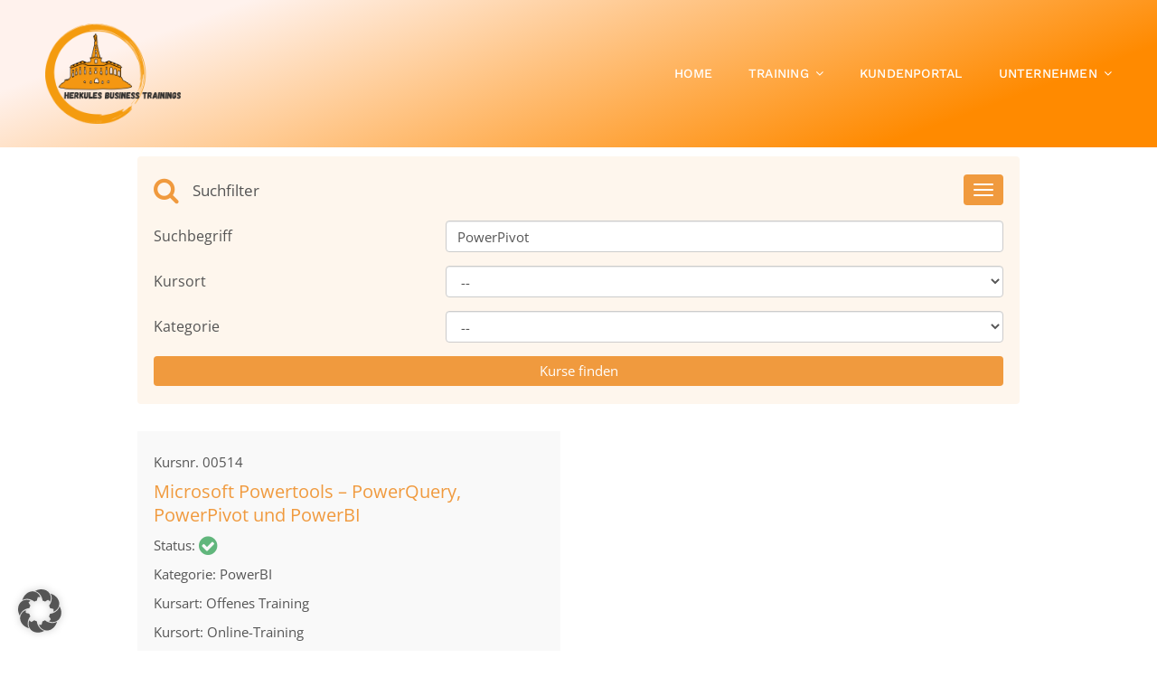

--- FILE ---
content_type: text/html; charset=UTF-8
request_url: https://www.herkules-training.de/powerpivot/
body_size: 26383
content:
<!DOCTYPE html>
<html class="avada-html-layout-wide avada-html-header-position-top avada-is-100-percent-template" lang="de" prefix="og: http://ogp.me/ns# fb: http://ogp.me/ns/fb#">
<head>
	<meta http-equiv="X-UA-Compatible" content="IE=edge" />
	<meta http-equiv="Content-Type" content="text/html; charset=utf-8"/>
	<meta name="viewport" content="width=device-width, initial-scale=1" />
	<meta name='robots' content='index, follow, max-image-preview:large, max-snippet:-1, max-video-preview:-1' />
<script type="text/javascript">
    (function() {
  var pvData = {"source":"Direct","referrer":"Direct","visitor_type":"logged out","visitor_login_status":"logged out","visitor_id":0,"page_title":"PowerPivot - Herkules Business Trainings","post_type":"page","post_type_with_prefix":"single page","post_categories":"","post_tags":"","post_author":"admin","post_full_date":"Oktober 24, 2022","post_year":"2022","post_month":"10","post_day":"24","is_front_page":0,"is_home":1,"search_query":"","search_results_count":0};
  var body = {
    url: encodeURIComponent(window.location.href),
    referrer: encodeURIComponent(document.referrer)
  };

  function makePostRequest(e,t){var n=[];if(t.body){for(var o in t.body)n.push(encodeURIComponent(o)+"="+encodeURIComponent(t.body[o]));t.body=n.join("&")}return window.fetch?new Promise(n=>{var o={method:"POST",headers:{"Content-Type":"application/x-www-form-urlencoded"},redirect:"follow",body:{},...t};window.fetch(e,o).then(e=>{n(e.text())})}):new Promise(t=>{var o;"undefined"==typeof XMLHttpRequest&&t(null),(o=new XMLHttpRequest).open("POST",e,!0),o.onreadystatechange=function(){4==o.readyState&&200==o.status&&t(o.responseText)},o.setRequestHeader("Content-type","application/x-www-form-urlencoded"),o.send(n.join("&"))})}
  function observeAjaxCartActions(e){new PerformanceObserver(function(t){for(var n=t.getEntries(),r=0;r<n.length;r++)["xmlhttprequest","fetch"].includes(n[r].initiatorType)&&['=get_refreshed_fragments', 'add_to_cart'].some(p => n[r].name.includes(p))&&fetchCart(e)}).observe({entryTypes:["resource"]})};

  function fetchCart(adapter) {
    makePostRequest("//www.herkules-training.de/index.php?plugin=optimonk&action=cartData", { body })
      .then((response) => {
        var data = JSON.parse(response);
        setCartData(data, adapter);
      })
  }

  function setCartData(cartData, adapter) {
    Object.keys(cartData.avs).forEach((key, value) => {
      adapter.attr(`wp_${key}`, cartData.avs[key]);
    })
  }

  function setAssocData(assocData, adapter) {
    Object.keys(assocData).forEach((key) => {
      adapter.attr(`wp_${key}`, assocData[key]);
    })
  }

  var RuleHandler = {
    hasVisitorCartRules: (campaignMeta) => {
      return !!(campaignMeta.rules.visitorCart || campaignMeta.rules.visitorCartRevamp || campaignMeta.rules.visitorCartV3);
    },
    hasVisitorAttributeRule: (campaignMeta) => {
      return !!campaignMeta.rules.visitorAttribute;
    }
  }

  document.querySelector('html').addEventListener('optimonk#embedded-campaigns-init', function(e) {
    var campaignsData = e.parameters;

    if (!campaignsData.length) {
      return;
    }

    var adapter = window.OptiMonkEmbedded.Visitor.createAdapter();
    var hasCartRule = false;
    var hasAttributeRule = false;

    campaignsData.forEach((campaignMetaData) => {
      hasCartRule = hasCartRule || RuleHandler.hasVisitorCartRules(campaignMetaData);
      hasAttributeRule = hasAttributeRule || RuleHandler.hasVisitorAttributeRule(campaignMetaData);
    });

    setAssocData(pvData, adapter);

    if (hasCartRule) {
      observeAjaxCartActions(adapter);
      fetchCart(adapter);
    }

    if (hasAttributeRule) {
      makePostRequest("//www.herkules-training.de/index.php?plugin=optimonk&action=productData", { body })
        .then((response) => {
          var data = JSON.parse(response);
          setAssocData(data, adapter);
        })
    }
  });

  document.querySelector('html').addEventListener('optimonk#campaigns_initialized', function () {
    if (!OptiMonk.campaigns) {
      return;
    }

    var adapter = window.OptiMonk.Visitor.createAdapter();

    setAssocData(pvData, adapter);

    if (OptiMonk.campaigns.filter(campaign => campaign.hasVisitorAttributeRules()).length) {
      makePostRequest("//www.herkules-training.de/index.php?plugin=optimonk&action=productData", { body })
        .then((response) => {
          var data = JSON.parse(response);
          setAssocData(data, adapter);
        });
    }
  });
}());

    window.WooDataForOM = {
    "shop": {
        "pluginVersion": "2.1.3",
        "platform": "wordpress"
    },
    "page": {
        "postId": 5168,
        "postType": "page"
    },
    "product": null,
    "order": null,
    "category": null
};

let hasCampaignsBeforeLoadTriggered = false;

document.querySelector('html').addEventListener('optimonk#campaigns-before-load', () => {

    if (hasCampaignsBeforeLoadTriggered) return;
    hasCampaignsBeforeLoadTriggered = true;

    function setAssocData(assocData, adapter) {
        Object.keys(assocData).forEach((key) => {
        adapter.attr(`wp_${key}`, assocData[key]);
        })
    }

   function triggerEvent(element, eventName, parameters) {
        let event;
        if (document.createEvent) {
            event = document.createEvent('HTMLEvents');
            event.initEvent(eventName, true, true);
        } else if (document.createEventObject) {
            event = document.createEventObject();
            event.eventType = eventName;
        }

        event.eventName = eventName;
        event.parameters = parameters || {};

        if (element.dispatchEvent) {
            element.dispatchEvent(event);
        } else if (element.fireEvent) {
            element.fireEvent(`on${event.eventType}`, event);
        } else if (element[eventName]) {
            element[eventName]();
        } else if (element[`on${eventName}`]) {
            element[`on${eventName}`]();
        }
    };
    
    var adapter = OptiMonkEmbedded.Visitor.createAdapter();

    var orderData = null;
    

    if (orderData) {
        setAssocData(orderData, adapter);
    }

    console.log('[OM-plugin] visitor attributes updated');

    console.log('[OM-plugin] triggered event: optimonk#wc-attributes-updated');
    triggerEvent(document.querySelector('html'), 'optimonk#wc-attributes-updated');

});

if (window.WooDataForOM) {
    console.log('[OM-plugin] varibles inserted (window.WooDataForOM)');
}


</script>
<script type="text/javascript" src="https://onsite.optimonk.com/script.js?account=257793" async></script>
	<!-- This site is optimized with the Yoast SEO Premium plugin v20.3 (Yoast SEO v26.7) - https://yoast.com/wordpress/plugins/seo/ -->
	<title>PowerPivot - Herkules Business Trainings</title>
	<link rel="canonical" href="https://www.herkules-training.de/powerpivot/" />
	<meta property="og:locale" content="de_DE" />
	<meta property="og:type" content="article" />
	<meta property="og:title" content="PowerPivot" />
	<meta property="og:url" content="https://www.herkules-training.de/powerpivot/" />
	<meta property="og:site_name" content="Herkules Business Trainings" />
	<meta property="article:publisher" content="https://www.facebook.com/herkulestraining/" />
	<meta property="og:image" content="https://www.herkules-training.de/wp-content/uploads/2020/07/Herkules_logo_klein.png" />
	<meta property="og:image:width" content="350" />
	<meta property="og:image:height" content="260" />
	<meta property="og:image:type" content="image/png" />
	<meta name="twitter:card" content="summary_large_image" />
	<meta name="twitter:label1" content="Geschätzte Lesezeit" />
	<meta name="twitter:data1" content="2 Minuten" />
	<!-- / Yoast SEO Premium plugin. -->


<link rel="alternate" type="application/rss+xml" title="Herkules Business Trainings &raquo; Feed" href="https://www.herkules-training.de/feed/" />
<link rel="alternate" type="application/rss+xml" title="Herkules Business Trainings &raquo; Kommentar-Feed" href="https://www.herkules-training.de/comments/feed/" />
					<link rel="shortcut icon" href="https://www.herkules-training.de/wp-content/uploads/2020/08/favicon-32x32-1.png" type="image/x-icon" />
		
					<!-- Apple Touch Icon -->
			<link rel="apple-touch-icon" sizes="180x180" href="https://www.herkules-training.de/wp-content/uploads/2020/08/apple-icon-114x114-1.png">
		
					<!-- Android Icon -->
			<link rel="icon" sizes="192x192" href="https://www.herkules-training.de/wp-content/uploads/2020/08/apple-icon-57x57-1.png">
		
					<!-- MS Edge Icon -->
			<meta name="msapplication-TileImage" content="https://www.herkules-training.de/wp-content/uploads/2020/08/apple-icon-72x72-1.png">
				<link rel="alternate" title="oEmbed (JSON)" type="application/json+oembed" href="https://www.herkules-training.de/wp-json/oembed/1.0/embed?url=https%3A%2F%2Fwww.herkules-training.de%2Fpowerpivot%2F" />
<link rel="alternate" title="oEmbed (XML)" type="text/xml+oembed" href="https://www.herkules-training.de/wp-json/oembed/1.0/embed?url=https%3A%2F%2Fwww.herkules-training.de%2Fpowerpivot%2F&#038;format=xml" />
				
		<meta property="og:locale" content="de_DE"/>
		<meta property="og:type" content="article"/>
		<meta property="og:site_name" content="Herkules Business Trainings"/>
		<meta property="og:title" content="PowerPivot - Herkules Business Trainings"/>
				<meta property="og:url" content="https://www.herkules-training.de/powerpivot/"/>
																				<meta property="og:image" content="https://www.herkules-training.de/wp-content/uploads/2020/07/Herkules_logo_klein2.png"/>
		<meta property="og:image:width" content="202"/>
		<meta property="og:image:height" content="150"/>
		<meta property="og:image:type" content="image/png"/>
				<style id='wp-img-auto-sizes-contain-inline-css' type='text/css'>
img:is([sizes=auto i],[sizes^="auto," i]){contain-intrinsic-size:3000px 1500px}
/*# sourceURL=wp-img-auto-sizes-contain-inline-css */
</style>
<link rel='stylesheet' id='sv_provenexpert_widget_scripts_frontend-css' href='https://www.herkules-training.de/wp-content/plugins/sv-provenexpert/lib/modules/widget/lib/frontend/css/widget.css?ver=1721694495' type='text/css' media='all' />
<link rel='stylesheet' id='mec-select2-style-css' href='https://www.herkules-training.de/wp-content/plugins/modern-events-calendar-lite/assets/packages/select2/select2.min.css?ver=7.28.0' type='text/css' media='all' />
<link rel='stylesheet' id='mec-font-icons-css' href='https://www.herkules-training.de/wp-content/plugins/modern-events-calendar-lite/assets/css/iconfonts.css?ver=7.28.0' type='text/css' media='all' />
<link rel='stylesheet' id='mec-frontend-style-css' href='https://www.herkules-training.de/wp-content/plugins/modern-events-calendar-lite/assets/css/frontend.min.css?ver=7.28.0' type='text/css' media='all' />
<link rel='stylesheet' id='mec-tooltip-style-css' href='https://www.herkules-training.de/wp-content/plugins/modern-events-calendar-lite/assets/packages/tooltip/tooltip.css?ver=7.28.0' type='text/css' media='all' />
<link rel='stylesheet' id='mec-tooltip-shadow-style-css' href='https://www.herkules-training.de/wp-content/plugins/modern-events-calendar-lite/assets/packages/tooltip/tooltipster-sideTip-shadow.min.css?ver=7.28.0' type='text/css' media='all' />
<link rel='stylesheet' id='featherlight-css' href='https://www.herkules-training.de/wp-content/plugins/modern-events-calendar-lite/assets/packages/featherlight/featherlight.css?ver=7.28.0' type='text/css' media='all' />
<link rel='stylesheet' id='mec-lity-style-css' href='https://www.herkules-training.de/wp-content/plugins/modern-events-calendar-lite/assets/packages/lity/lity.min.css?ver=7.28.0' type='text/css' media='all' />
<link rel='stylesheet' id='mec-general-calendar-style-css' href='https://www.herkules-training.de/wp-content/plugins/modern-events-calendar-lite/assets/css/mec-general-calendar.css?ver=7.28.0' type='text/css' media='all' />
<style id='wp-emoji-styles-inline-css' type='text/css'>

	img.wp-smiley, img.emoji {
		display: inline !important;
		border: none !important;
		box-shadow: none !important;
		height: 1em !important;
		width: 1em !important;
		margin: 0 0.07em !important;
		vertical-align: -0.1em !important;
		background: none !important;
		padding: 0 !important;
	}
/*# sourceURL=wp-emoji-styles-inline-css */
</style>
<link rel='stylesheet' id='wp-components-css' href='https://www.herkules-training.de/wp-includes/css/dist/components/style.min.css?ver=6.9' type='text/css' media='all' />
<link rel='stylesheet' id='wp-preferences-css' href='https://www.herkules-training.de/wp-includes/css/dist/preferences/style.min.css?ver=6.9' type='text/css' media='all' />
<link rel='stylesheet' id='wp-block-editor-css' href='https://www.herkules-training.de/wp-includes/css/dist/block-editor/style.min.css?ver=6.9' type='text/css' media='all' />
<link rel='stylesheet' id='popup-maker-block-library-style-css' href='https://www.herkules-training.de/wp-content/plugins/popup-maker/dist/packages/block-library-style.css?ver=dbea705cfafe089d65f1' type='text/css' media='all' />
<link rel='stylesheet' id='cfc_style-css' href='https://www.herkules-training.de/wp-content/plugins/cf7-customizer/assets/css/style.min.css?ver=1.0' type='text/css' media='all' />
<link rel='stylesheet' id='yop-public-css' href='https://www.herkules-training.de/wp-content/plugins/yop-poll/public/assets/css/yop-poll-public-6.5.39.css?ver=6.9' type='text/css' media='all' />
<link rel='stylesheet' id='tf-compiled-options-cfc-css' href='https://www.herkules-training.de/wp-content/uploads/titan-framework-cfc-css.css?ver=6.9' type='text/css' media='all' />
<link rel='stylesheet' id='borlabs-cookie-custom-css' href='https://www.herkules-training.de/wp-content/cache/borlabs-cookie/1/borlabs-cookie-1-de.css?ver=3.3.23-38' type='text/css' media='all' />
<link rel='stylesheet' id='popup-maker-site-css' href='//www.herkules-training.de/wp-content/uploads/pum/pum-site-styles.css?generated=1762291185&#038;ver=1.21.5' type='text/css' media='all' />
<link rel='stylesheet' id='fusion-dynamic-css-css' href='https://www.herkules-training.de/wp-content/uploads/fusion-styles/dc54fd81aabb10d8e9b0358a4fe19664.min.css?ver=3.14' type='text/css' media='all' />
<script type="text/javascript" src="https://www.herkules-training.de/wp-includes/js/jquery/jquery.min.js?ver=3.7.1" id="jquery-core-js"></script>
<script type="text/javascript" src="https://www.herkules-training.de/wp-includes/js/jquery/jquery-migrate.min.js?ver=3.4.1" id="jquery-migrate-js"></script>
<script type="text/javascript" src="https://www.herkules-training.de/wp-content/plugins/cf7-customizer/assets/js/custom.min.js?ver=6.9" id="cfc_customJs-js"></script>
<script type="text/javascript" id="yop-public-js-extra">
/* <![CDATA[ */
var objectL10n = {"yopPollParams":{"urlParams":{"ajax":"https://www.herkules-training.de/wp-admin/admin-ajax.php","wpLogin":"https://www.herkules-training.de/wp-login.php?redirect_to=https%3A%2F%2Fwww.herkules-training.de%2Fwp-admin%2Fadmin-ajax.php%3Faction%3Dyop_poll_record_wordpress_vote"},"apiParams":{"reCaptcha":{"siteKey":""},"reCaptchaV2Invisible":{"siteKey":""},"reCaptchaV3":{"siteKey":""},"hCaptcha":{"siteKey":""},"cloudflareTurnstile":{"siteKey":""}},"captchaParams":{"imgPath":"https://www.herkules-training.de/wp-content/plugins/yop-poll/public/assets/img/","url":"https://www.herkules-training.de/wp-content/plugins/yop-poll/app.php","accessibilityAlt":"Sound icon","accessibilityTitle":"Accessibility option: listen to a question and answer it!","accessibilityDescription":"Type below the \u003Cstrong\u003Eanswer\u003C/strong\u003E to what you hear. Numbers or words:","explanation":"Click or touch the \u003Cstrong\u003EANSWER\u003C/strong\u003E","refreshAlt":"Refresh/reload icon","refreshTitle":"Refresh/reload: get new images and accessibility option!"},"voteParams":{"invalidPoll":"Invalid Poll","noAnswersSelected":"No answer selected","minAnswersRequired":"At least {min_answers_allowed} answer(s) required","maxAnswersRequired":"A max of {max_answers_allowed} answer(s) accepted","noAnswerForOther":"No other answer entered","noValueForCustomField":"{custom_field_name} is required","tooManyCharsForCustomField":"Text for {custom_field_name} is too long","consentNotChecked":"You must agree to our terms and conditions","noCaptchaSelected":"Captcha is required","thankYou":"Thank you for your vote"},"resultsParams":{"singleVote":"vote","multipleVotes":"votes","singleAnswer":"answer","multipleAnswers":"answers"}}};
//# sourceURL=yop-public-js-extra
/* ]]> */
</script>
<script type="text/javascript" src="https://www.herkules-training.de/wp-content/plugins/yop-poll/public/assets/js/yop-poll-public-6.5.39.min.js?ver=6.9" id="yop-public-js"></script>
<script data-no-optimize="1" data-no-minify="1" data-cfasync="false" type="text/javascript" src="https://www.herkules-training.de/wp-content/cache/borlabs-cookie/1/borlabs-cookie-config-de.json.js?ver=3.3.23-41" id="borlabs-cookie-config-js"></script>
<script data-no-optimize="1" data-no-minify="1" data-cfasync="false" type="text/javascript" id="borlabs-cookie-config-js-after">
/* <![CDATA[ */
document.addEventListener("DOMContentLoaded", function() {
    const borlabsCookieBoxElement = document.getElementById("BorlabsCookieBox");
    if (borlabsCookieBoxElement && borlabsCookieBoxElement.parentNode !== document.body) {
      document.body.appendChild(borlabsCookieBoxElement);
    }
    const borlabsCookieWidgetElement = document.getElementById("BorlabsCookieWidget");
    if (borlabsCookieWidgetElement && borlabsCookieWidgetElement.parentNode !== document.body) {
      document.body.appendChild(borlabsCookieWidgetElement);
    }
});
//# sourceURL=borlabs-cookie-config-js-after
/* ]]> */
</script>
<script data-no-optimize="1" data-no-minify="1" data-cfasync="false" type="text/javascript" src="https://www.herkules-training.de/wp-content/plugins/borlabs-cookie/assets/javascript/borlabs-cookie-prioritize.min.js?ver=3.3.23" id="borlabs-cookie-prioritize-js"></script>
<link rel="https://api.w.org/" href="https://www.herkules-training.de/wp-json/" /><link rel="alternate" title="JSON" type="application/json" href="https://www.herkules-training.de/wp-json/wp/v2/pages/5168" /><link rel="EditURI" type="application/rsd+xml" title="RSD" href="https://www.herkules-training.de/xmlrpc.php?rsd" />
<meta name="generator" content="WordPress 6.9" />
<link rel='shortlink' href='https://www.herkules-training.de/?p=5168' />
<style type="text/css" id="css-fb-visibility">@media screen and (max-width: 640px){.fusion-no-small-visibility{display:none !important;}body .sm-text-align-center{text-align:center !important;}body .sm-text-align-left{text-align:left !important;}body .sm-text-align-right{text-align:right !important;}body .sm-text-align-justify{text-align:justify !important;}body .sm-flex-align-center{justify-content:center !important;}body .sm-flex-align-flex-start{justify-content:flex-start !important;}body .sm-flex-align-flex-end{justify-content:flex-end !important;}body .sm-mx-auto{margin-left:auto !important;margin-right:auto !important;}body .sm-ml-auto{margin-left:auto !important;}body .sm-mr-auto{margin-right:auto !important;}body .fusion-absolute-position-small{position:absolute;top:auto;width:100%;}.awb-sticky.awb-sticky-small{ position: sticky; top: var(--awb-sticky-offset,0); }}@media screen and (min-width: 641px) and (max-width: 1024px){.fusion-no-medium-visibility{display:none !important;}body .md-text-align-center{text-align:center !important;}body .md-text-align-left{text-align:left !important;}body .md-text-align-right{text-align:right !important;}body .md-text-align-justify{text-align:justify !important;}body .md-flex-align-center{justify-content:center !important;}body .md-flex-align-flex-start{justify-content:flex-start !important;}body .md-flex-align-flex-end{justify-content:flex-end !important;}body .md-mx-auto{margin-left:auto !important;margin-right:auto !important;}body .md-ml-auto{margin-left:auto !important;}body .md-mr-auto{margin-right:auto !important;}body .fusion-absolute-position-medium{position:absolute;top:auto;width:100%;}.awb-sticky.awb-sticky-medium{ position: sticky; top: var(--awb-sticky-offset,0); }}@media screen and (min-width: 1025px){.fusion-no-large-visibility{display:none !important;}body .lg-text-align-center{text-align:center !important;}body .lg-text-align-left{text-align:left !important;}body .lg-text-align-right{text-align:right !important;}body .lg-text-align-justify{text-align:justify !important;}body .lg-flex-align-center{justify-content:center !important;}body .lg-flex-align-flex-start{justify-content:flex-start !important;}body .lg-flex-align-flex-end{justify-content:flex-end !important;}body .lg-mx-auto{margin-left:auto !important;margin-right:auto !important;}body .lg-ml-auto{margin-left:auto !important;}body .lg-mr-auto{margin-right:auto !important;}body .fusion-absolute-position-large{position:absolute;top:auto;width:100%;}.awb-sticky.awb-sticky-large{ position: sticky; top: var(--awb-sticky-offset,0); }}</style><script>
(function() {
    window.brlbsAvadaConsentGiven = new Set();
    window.fusionGetConsent = window.fusionGetConsent || function (service) {
        return window.brlbsAvadaConsentGiven.has(service);
    }
})();
</script><script data-borlabs-cookie-script-blocker-ignore>
if ('0' === '1' && ('0' === '1' || '1' === '1')) {
    window['gtag_enable_tcf_support'] = true;
}
window.dataLayer = window.dataLayer || [];
if (typeof gtag !== 'function') {
    function gtag() {
        dataLayer.push(arguments);
    }
}
gtag('set', 'developer_id.dYjRjMm', true);
if ('0' === '1' || '1' === '1') {
    if (window.BorlabsCookieGoogleConsentModeDefaultSet !== true) {
        let getCookieValue = function (name) {
            return document.cookie.match('(^|;)\\s*' + name + '\\s*=\\s*([^;]+)')?.pop() || '';
        };
        let cookieValue = getCookieValue('borlabs-cookie-gcs');
        let consentsFromCookie = {};
        if (cookieValue !== '') {
            consentsFromCookie = JSON.parse(decodeURIComponent(cookieValue));
        }
        let defaultValues = {
            'ad_storage': 'denied',
            'ad_user_data': 'denied',
            'ad_personalization': 'denied',
            'analytics_storage': 'denied',
            'functionality_storage': 'denied',
            'personalization_storage': 'denied',
            'security_storage': 'denied',
            'wait_for_update': 500,
        };
        gtag('consent', 'default', { ...defaultValues, ...consentsFromCookie });
    }
    window.BorlabsCookieGoogleConsentModeDefaultSet = true;
    let borlabsCookieConsentChangeHandler = function () {
        window.dataLayer = window.dataLayer || [];
        if (typeof gtag !== 'function') { function gtag(){dataLayer.push(arguments);} }

        let getCookieValue = function (name) {
            return document.cookie.match('(^|;)\\s*' + name + '\\s*=\\s*([^;]+)')?.pop() || '';
        };
        let cookieValue = getCookieValue('borlabs-cookie-gcs');
        let consentsFromCookie = {};
        if (cookieValue !== '') {
            consentsFromCookie = JSON.parse(decodeURIComponent(cookieValue));
        }

        consentsFromCookie.analytics_storage = BorlabsCookie.Consents.hasConsent('google-analytics') ? 'granted' : 'denied';

        BorlabsCookie.CookieLibrary.setCookie(
            'borlabs-cookie-gcs',
            JSON.stringify(consentsFromCookie),
            BorlabsCookie.Settings.automaticCookieDomainAndPath.value ? '' : BorlabsCookie.Settings.cookieDomain.value,
            BorlabsCookie.Settings.cookiePath.value,
            BorlabsCookie.Cookie.getPluginCookie().expires,
            BorlabsCookie.Settings.cookieSecure.value,
            BorlabsCookie.Settings.cookieSameSite.value
        );
    }
    document.addEventListener('borlabs-cookie-consent-saved', borlabsCookieConsentChangeHandler);
    document.addEventListener('borlabs-cookie-handle-unblock', borlabsCookieConsentChangeHandler);
}
if ('0' === '1') {
    gtag("js", new Date());
    gtag("config", "GTM-T69ZPRC", {"anonymize_ip": true});

    (function (w, d, s, i) {
        var f = d.getElementsByTagName(s)[0],
            j = d.createElement(s);
        j.async = true;
        j.src =
            "https://www.googletagmanager.com/gtag/js?id=" + i;
        f.parentNode.insertBefore(j, f);
    })(window, document, "script", "GTM-T69ZPRC");
}
</script>		<style type="text/css" id="wp-custom-css">
			.reihe {
	display: table;
        width: 100%;
}
.spalte-1 {
    display: table-cell;
    padding-right: 5px;
}
.spalte-2 {
    display: table-cell;
    padding-left: 5px;
}
/*Responsive Design*/
@media (max-width: 480px) {
	.reihe {
		display: block;
		border: 1px solid green;
	}
	.spalte-1 {
    display: block;
    padding-right: 0px;
	}
	.spalte-2 {
    display: tblock;
    padding-left: 0px;
	}
}		</style>
				<script type="text/javascript">
			var doc = document.documentElement;
			doc.setAttribute( 'data-useragent', navigator.userAgent );
		</script>
		<style>:root,::before,::after{--mec-color-skin: #ff8a00;--mec-color-skin-rgba-1: rgba(255,138,0,.25);--mec-color-skin-rgba-2: rgba(255,138,0,.5);--mec-color-skin-rgba-3: rgba(255,138,0,.75);--mec-color-skin-rgba-4: rgba(255,138,0,.11);--mec-primary-border-radius: ;--mec-secondary-border-radius: ;--mec-container-normal-width: 1196px;--mec-container-large-width: 1690px;--mec-fes-main-color: #40d9f1;--mec-fes-main-color-rgba-1: rgba(64, 217, 241, 0.12);--mec-fes-main-color-rgba-2: rgba(64, 217, 241, 0.23);--mec-fes-main-color-rgba-3: rgba(64, 217, 241, 0.03);--mec-fes-main-color-rgba-4: rgba(64, 217, 241, 0.3);--mec-fes-main-color-rgba-5: rgb(64 217 241 / 7%);--mec-fes-main-color-rgba-6: rgba(64, 217, 241, 0.2);</style>
	<!-- ProvenExpert Badge -->
<style type="text/css">body {-ms-overflow-style: scrollbar;}@media(max-width:991px){#pe_badge_hwugzcmu {display:none !important;}}</style>
<a id="pe_badge_hwugzcmu" style="z-index:9999;position:fixed;float:left;line-height:0;right:0px;top:350px;" target="_blank" rel="noopener"></a><script type="text/javascript" src="https://www.provenexpert.com/badge/toprecommend.js?id=1Z3pj9zo2LwZhOQBlAGAlAaAjVwAm9TB&w=180&key=hwugzcmu" async></script>
<!-- ProvenExpert Badge --></head>

<body class="wp-singular page-template page-template-100-width page-template-100-width-php page page-id-5168 wp-theme-Avada wp-child-theme-Avada-Child-Theme mec-theme-Avada fusion-image-hovers fusion-pagination-sizing fusion-button_type-flat fusion-button_span-yes fusion-button_gradient-linear avada-image-rollover-circle-no avada-image-rollover-yes avada-image-rollover-direction-fade fusion-body ltr fusion-sticky-header no-tablet-sticky-header no-mobile-sticky-header no-mobile-slidingbar avada-has-rev-slider-styles fusion-disable-outline fusion-sub-menu-fade mobile-logo-pos-left layout-wide-mode avada-has-boxed-modal-shadow-none layout-scroll-offset-full avada-has-zero-margin-offset-top fusion-top-header menu-text-align-center mobile-menu-design-modern fusion-hide-pagination-text fusion-header-layout-v1 avada-responsive avada-footer-fx-none avada-menu-highlight-style-bar fusion-search-form-classic fusion-main-menu-search-overlay fusion-avatar-square avada-dropdown-styles avada-blog-layout-large avada-blog-archive-layout-grid avada-header-shadow-no avada-menu-icon-position-left avada-has-megamenu-shadow avada-has-mainmenu-dropdown-divider avada-has-pagetitle-bg-full avada-has-main-nav-search-icon avada-has-100-footer avada-has-breadcrumb-mobile-hidden avada-has-titlebar-hide avada-header-border-color-full-transparent avada-social-full-transparent avada-has-transparent-timeline_color avada-has-pagination-padding avada-flyout-menu-direction-top avada-ec-views-v1" data-awb-post-id="5168">
		<a class="skip-link screen-reader-text" href="#content">Zum Inhalt springen</a>

	<div id="boxed-wrapper">
		
		<div id="wrapper" class="fusion-wrapper">
			<div id="home" style="position:relative;top:-1px;"></div>
												<div class="fusion-tb-header"><div class="fusion-fullwidth fullwidth-box fusion-builder-row-1 fusion-flex-container has-pattern-background has-mask-background hundred-percent-fullwidth non-hundred-percent-height-scrolling fusion-sticky-container fusion-custom-z-index" style="--awb-border-sizes-top:0px;--awb-border-sizes-bottom:0px;--awb-border-sizes-left:0px;--awb-border-sizes-right:0px;--awb-border-radius-top-left:0px;--awb-border-radius-top-right:0px;--awb-border-radius-bottom-right:0px;--awb-border-radius-bottom-left:0px;--awb-z-index:200051;--awb-padding-top:16px;--awb-padding-right:50px;--awb-padding-bottom:16px;--awb-padding-left:50px;--awb-margin-top:0px;--awb-margin-bottom:0px;--awb-background-image:linear-gradient(160deg, #fff2ed 16%,#ff8a00 82%);--awb-flex-wrap:wrap;" data-transition-offset="0" data-sticky-offset="0" data-scroll-offset="0" data-sticky-small-visibility="1" data-sticky-medium-visibility="1" data-sticky-large-visibility="1" ><div class="fusion-builder-row fusion-row fusion-flex-align-items-stretch fusion-flex-content-wrap" style="width:104% !important;max-width:104% !important;margin-left: calc(-4% / 2 );margin-right: calc(-4% / 2 );"><div class="fusion-layout-column fusion_builder_column fusion-builder-column-0 fusion-flex-column" style="--awb-bg-size:cover;--awb-width-large:20%;--awb-margin-top-large:10px;--awb-spacing-right-large:9.6%;--awb-margin-bottom-large:10px;--awb-spacing-left-large:9.6%;--awb-width-medium:20%;--awb-order-medium:0;--awb-spacing-right-medium:9.6%;--awb-spacing-left-medium:9.6%;--awb-width-small:100%;--awb-order-small:0;--awb-spacing-right-small:1.92%;--awb-spacing-left-small:1.92%;" data-scroll-devices="small-visibility,medium-visibility,large-visibility"><div class="fusion-column-wrapper fusion-column-has-shadow fusion-flex-justify-content-center fusion-content-layout-column"><div class="fusion-image-element " style="--awb-max-width:150px;--awb-caption-title-font-family:var(--h2_typography-font-family);--awb-caption-title-font-weight:var(--h2_typography-font-weight);--awb-caption-title-font-style:var(--h2_typography-font-style);--awb-caption-title-size:var(--h2_typography-font-size);--awb-caption-title-transform:var(--h2_typography-text-transform);--awb-caption-title-line-height:var(--h2_typography-line-height);--awb-caption-title-letter-spacing:var(--h2_typography-letter-spacing);"><span class=" fusion-imageframe imageframe-none imageframe-1 hover-type-none"><a class="fusion-no-lightbox" href="https://www.herkules-training.de/" target="_self" aria-label="Herkules Business Trainings Logo"><img decoding="async" width="350" height="260" alt="Herkules Business Trainings" src="https://www.herkules-training.de/wp-content/uploads/2021/04/Herkules_logo_klein.png" class="img-responsive wp-image-3103" srcset="https://www.herkules-training.de/wp-content/uploads/2021/04/Herkules_logo_klein-200x149.png 200w, https://www.herkules-training.de/wp-content/uploads/2021/04/Herkules_logo_klein.png 350w" sizes="(max-width: 1024px) 100vw, (max-width: 640px) 100vw, 350px" /></a></span></div></div></div><div class="fusion-layout-column fusion_builder_column fusion-builder-column-1 fusion-flex-column" style="--awb-bg-size:cover;--awb-width-large:15%;--awb-margin-top-large:0px;--awb-spacing-right-large:0%;--awb-margin-bottom-large:0px;--awb-spacing-left-large:0%;--awb-width-medium:20%;--awb-order-medium:0;--awb-spacing-right-medium:0%;--awb-spacing-left-medium:0%;--awb-width-small:100%;--awb-order-small:0;--awb-spacing-right-small:1.92%;--awb-spacing-left-small:1.92%;"><div class="fusion-column-wrapper fusion-column-has-shadow fusion-flex-justify-content-center fusion-content-layout-column"></div></div><div class="fusion-layout-column fusion_builder_column fusion-builder-column-2 fusion-flex-column" style="--awb-bg-size:cover;--awb-width-large:65%;--awb-margin-top-large:10px;--awb-spacing-right-large:2.9538461538462%;--awb-margin-bottom-large:10px;--awb-spacing-left-large:10px;--awb-width-medium:60%;--awb-order-medium:0;--awb-spacing-right-medium:3.2%;--awb-spacing-left-medium:10px;--awb-width-small:100%;--awb-order-small:0;--awb-spacing-right-small:1.92%;--awb-spacing-left-small:1.92%;" data-scroll-devices="small-visibility,medium-visibility,large-visibility"><div class="fusion-column-wrapper fusion-column-has-shadow fusion-flex-justify-content-flex-end fusion-content-layout-row fusion-flex-align-items-center"><nav class="awb-menu awb-menu_row awb-menu_em-hover mobile-mode-collapse-to-button awb-menu_icons-left awb-menu_dc-yes mobile-trigger-fullwidth-off awb-menu_mobile-toggle awb-menu_indent-left mobile-size-full-absolute loading mega-menu-loading awb-menu_desktop awb-menu_dropdown awb-menu_expand-right awb-menu_transition-fade avada-main-menu" style="--awb-font-size:14px;--awb-line-height:var(--awb-typography3-line-height);--awb-text-transform:uppercase;--awb-min-height:36px;--awb-gap:40px;--awb-align-items:center;--awb-justify-content:flex-end;--awb-items-padding-top:12px;--awb-items-padding-bottom:12px;--awb-border-bottom:2px;--awb-color:#ffffff;--awb-letter-spacing:var(--awb-typography3-letter-spacing);--awb-active-color:#ffffff;--awb-active-border-bottom:2px;--awb-active-border-color:#ffffff;--awb-submenu-color:#000000;--awb-submenu-bg:#ffffff;--awb-submenu-sep-color:rgba(0,0,0,0);--awb-submenu-active-bg:#f2e8e8;--awb-submenu-active-color:#000000;--awb-submenu-space:4px;--awb-submenu-text-transform:none;--awb-icons-color:#ffffff;--awb-icons-hover-color:#000000;--awb-main-justify-content:flex-start;--awb-justify-title:flex-start;--awb-mobile-justify:flex-start;--awb-mobile-caret-left:auto;--awb-mobile-caret-right:0;--awb-box-shadow:5px 10px 26px -10px rgba(0,0,0,0.08);;--awb-fusion-font-family-typography:&quot;Work Sans&quot;;--awb-fusion-font-style-typography:normal;--awb-fusion-font-weight-typography:500;--awb-fusion-font-family-submenu-typography:inherit;--awb-fusion-font-style-submenu-typography:normal;--awb-fusion-font-weight-submenu-typography:400;--awb-fusion-font-family-mobile-typography:inherit;--awb-fusion-font-style-mobile-typography:normal;--awb-fusion-font-weight-mobile-typography:400;" aria-label="Header Blocks Menu" data-breakpoint="1024" data-count="0" data-transition-type="bottom-vertical" data-transition-time="300" data-expand="right"><button type="button" class="awb-menu__m-toggle awb-menu__m-toggle_no-text" aria-expanded="false" aria-controls="menu-header-blocks-menu"><span class="awb-menu__m-toggle-inner"><span class="collapsed-nav-text"><span class="screen-reader-text">Toggle Navigation</span></span><span class="awb-menu__m-collapse-icon awb-menu__m-collapse-icon_no-text"><span class="awb-menu__m-collapse-icon-open awb-menu__m-collapse-icon-open_no-text fa-bars fas"></span><span class="awb-menu__m-collapse-icon-close awb-menu__m-collapse-icon-close_no-text fa-times fas"></span></span></span></button><ul id="menu-header-blocks-menu" class="fusion-menu awb-menu__main-ul awb-menu__main-ul_row"><li  id="menu-item-5548"  class="menu-item menu-item-type-post_type menu-item-object-page menu-item-home menu-item-5548 awb-menu__li awb-menu__main-li awb-menu__main-li_regular"  data-item-id="5548"><span class="awb-menu__main-background-default awb-menu__main-background-default_bottom-vertical"></span><span class="awb-menu__main-background-active awb-menu__main-background-active_bottom-vertical"></span><a  href="https://www.herkules-training.de/" class="awb-menu__main-a awb-menu__main-a_regular"><span class="menu-text">Home</span></a></li><li  id="menu-item-5560"  class="menu-item menu-item-type-custom menu-item-object-custom menu-item-has-children menu-item-5560 awb-menu__li awb-menu__main-li awb-menu__main-li_regular"  data-item-id="5560"><span class="awb-menu__main-background-default awb-menu__main-background-default_bottom-vertical"></span><span class="awb-menu__main-background-active awb-menu__main-background-active_bottom-vertical"></span><a  href="/training" class="awb-menu__main-a awb-menu__main-a_regular"><span class="menu-text">Training</span><span class="awb-menu__open-nav-submenu-hover"></span></a><button type="button" aria-label="Open submenu of Training" aria-expanded="false" class="awb-menu__open-nav-submenu_mobile awb-menu__open-nav-submenu_main awb-menu__megamenu_no_children"></button><div class="awb-menu__mega-wrap" id="awb-mega-menu-5529" data-width="site_width" style="--awb-megamenu-width:var(--site_width)"><div class="fusion-fullwidth fullwidth-box fusion-builder-row-1-1 fusion-flex-container has-pattern-background has-mask-background hundred-percent-fullwidth non-hundred-percent-height-scrolling fusion-animated" style="--awb-border-color:#000000;--awb-border-radius-top-left:0px;--awb-border-radius-top-right:0px;--awb-border-radius-bottom-right:0px;--awb-border-radius-bottom-left:0px;--awb-overflow:visible;--awb-padding-top:10px;--awb-padding-right:10px;--awb-padding-bottom:10px;--awb-padding-left:10px;--awb-margin-bottom:0px;--awb-margin-bottom-medium:80px;--awb-margin-bottom-small:50px;--awb-background-color:#d1d1d1;--awb-flex-wrap:wrap;" data-animationType="fadeInUp" data-animationDuration="0.3" data-animationOffset="top-into-view" ><div class="fusion-builder-row fusion-row fusion-flex-align-items-stretch fusion-flex-align-content-center fusion-flex-justify-content-center fusion-flex-content-wrap" style="width:calc( 100% + 5px ) !important;max-width:calc( 100% + 5px ) !important;margin-left: calc(-5px / 2 );margin-right: calc(-5px / 2 );"><div class="fusion-layout-column fusion_builder_column fusion-builder-column-3 fusion_builder_column_1_1 1_1 fusion-flex-column fusion-animated" style="--awb-padding-top:10px;--awb-padding-right:10px;--awb-padding-bottom:10px;--awb-padding-left:10px;--awb-padding-top-medium:45px;--awb-padding-right-medium:32px;--awb-padding-bottom-medium:45px;--awb-padding-left-medium:32px;--awb-bg-color:#ffffff;--awb-bg-color-hover:#ffffff;--awb-bg-size:cover;--awb-transition:filter 300ms ease-out, transform 300ms ease-out, background-color 300ms ease-out, border-color 300ms ease-out;--awb-border-color:rgba(37,47,63,0.08);--awb-border-style:solid;--awb-width-large:100%;--awb-flex-grow:0;--awb-flex-shrink:0;--awb-margin-top-large:0px;--awb-spacing-right-large:2.5px;--awb-margin-bottom-large:0px;--awb-spacing-left-large:2.5px;--awb-width-medium:33.333333333333%;--awb-order-medium:0;--awb-flex-grow-medium:0;--awb-flex-shrink-medium:0;--awb-spacing-right-medium:2.5px;--awb-spacing-left-medium:2.5px;--awb-width-small:100%;--awb-order-small:0;--awb-flex-grow-small:0;--awb-flex-shrink-small:0;--awb-spacing-right-small:2.5px;--awb-margin-bottom-small:10px;--awb-spacing-left-small:2.5px;" data-animationType="fadeInUp" data-animationDuration="0.4" data-animationOffset="top-into-view" data-scroll-devices="small-visibility,medium-visibility,large-visibility"><div class="fusion-column-wrapper fusion-column-has-shadow fusion-flex-justify-content-flex-start fusion-content-layout-column"><div class="fusion-builder-row fusion-builder-row-inner fusion-row fusion-flex-align-items-stretch fusion-flex-align-content-center fusion-flex-justify-content-center fusion-flex-content-wrap" style="width:calc( 100% + 5px ) !important;max-width:calc( 100% + 5px ) !important;margin-left: calc(-5px / 2 );margin-right: calc(-5px / 2 );"><div class="fusion-layout-column fusion_builder_column_inner fusion-builder-nested-column-0 fusion_builder_column_inner_1_5 1_5 fusion-flex-column fusion-flex-align-self-flex-start" style="--awb-bg-size:cover;--awb-width-large:20%;--awb-margin-top-large:10px;--awb-spacing-right-large:2.5px;--awb-margin-bottom-large:10px;--awb-spacing-left-large:2.5px;--awb-width-medium:100%;--awb-order-medium:0;--awb-spacing-right-medium:2.5px;--awb-spacing-left-medium:2.5px;--awb-width-small:100%;--awb-order-small:0;--awb-spacing-right-small:2.5px;--awb-spacing-left-small:2.5px;" data-scroll-devices="small-visibility,medium-visibility,large-visibility"><div class="fusion-column-wrapper fusion-column-has-shadow fusion-flex-justify-content-flex-start fusion-content-layout-column"><div class="fusion-text fusion-text-1" style="--awb-font-size:18px;--awb-text-transform:uppercase;--awb-text-font-family:-apple-system, BlinkMacSystemFont, &#039;Segoe UI&#039;, Roboto, Oxygen-Sans, Ubuntu, Cantarell, &#039;Helvetica Neue&#039; ,sans-serif;--awb-text-font-style:normal;--awb-text-font-weight:700;"><p><strong>Microsoft IT</strong></p>
</div><div class="fusion-text fusion-text-2" style="--awb-font-size:16px;--awb-text-transform:none;--awb-text-font-family:-apple-system, BlinkMacSystemFont, &#039;Segoe UI&#039;, Roboto, Oxygen-Sans, Ubuntu, Cantarell, &#039;Helvetica Neue&#039; ,sans-serif;--awb-text-font-style:normal;--awb-text-font-weight:400;"><p><strong><a href="https://www.herkules-training.de/microsoft-azure/">Azure</a></strong><br />
<strong><a href="https://www.herkules-training.de/microsoft-exchange/">Exchange</a></strong><br />
<strong><a href="https://www.herkules-training.de/it-sicherheit/">IT Sicherheit</a><br />
<a href="https://www.herkules-training.de/microsoft-365/">Microsoft 365</a><br />
<a href="https://www.herkules-training.de/microsoft-powershell/">Powershell</a><br />
<a href="https://www.herkules-training.de/microsoft-sharepoint/">SharePoint</a><br />
<a href="https://www.herkules-training.de/microsoft-sql-server/">SQL Server</a><br />
<a href="https://www.herkules-training.de/microsoft-teams/">Teams</a><br />
<a href="https://www.herkules-training.de/windows-10/">Windows 10 / 11</a><br />
<a href="https://www.herkules-training.de/windows-server/">Windows Server</a></strong></p>
</div></div></div><div class="fusion-layout-column fusion_builder_column_inner fusion-builder-nested-column-1 fusion_builder_column_inner_1_5 1_5 fusion-flex-column fusion-flex-align-self-flex-start" style="--awb-bg-size:cover;--awb-width-large:20%;--awb-margin-top-large:10px;--awb-spacing-right-large:2.5px;--awb-margin-bottom-large:10px;--awb-spacing-left-large:2.5px;--awb-width-medium:100%;--awb-order-medium:0;--awb-spacing-right-medium:2.5px;--awb-spacing-left-medium:2.5px;--awb-width-small:100%;--awb-order-small:0;--awb-spacing-right-small:2.5px;--awb-spacing-left-small:2.5px;" data-scroll-devices="small-visibility,medium-visibility,large-visibility"><div class="fusion-column-wrapper fusion-column-has-shadow fusion-flex-justify-content-flex-start fusion-content-layout-column"><div class="fusion-text fusion-text-3" style="--awb-font-size:18px;--awb-text-transform:uppercase;--awb-text-font-family:-apple-system, BlinkMacSystemFont, &#039;Segoe UI&#039;, Roboto, Oxygen-Sans, Ubuntu, Cantarell, &#039;Helvetica Neue&#039; ,sans-serif;--awb-text-font-style:normal;--awb-text-font-weight:700;"><p><a href="https://www.herkules-training.de/microsoft-office/"><strong>Microsoft Office</strong></a></p>
</div><div class="fusion-text fusion-text-4" style="--awb-font-size:16px;--awb-text-transform:none;--awb-text-font-family:-apple-system, BlinkMacSystemFont, &#039;Segoe UI&#039;, Roboto, Oxygen-Sans, Ubuntu, Cantarell, &#039;Helvetica Neue&#039; ,sans-serif;--awb-text-font-style:normal;--awb-text-font-weight:400;"><p><strong><a href="https://www.herkules-training.de/microsoft-word/">Word</a><br />
</strong><strong><a href="https://www.herkules-training.de/microsoft-excel/">Excel</a><br />
</strong><a href="https://www.herkules-training.de/microsoft-outlook/"><strong>Outlook</strong></a><br />
<a href="https://www.herkules-training.de/microsoft-powerpoint/"><strong>PowerPoint</strong></a><br />
<a href="https://www.herkules-training.de/microsoft-onenote/"><strong>OneNote</strong></a><br />
<a href="https://www.herkules-training.de/microsoft-access/"><strong>Access</strong></a><br />
<a href="https://www.herkules-training.de/microsoft-project-grundlagen/"><strong>Project</strong></a><br />
<a href="https://www.herkules-training.de/microsoft-visio/"><strong>Visio</strong></a><br />
<a href="https://www.herkules-training.de/microsoft-publisher/"><strong>Publisher</strong></a><br />
<a href="https://www.herkules-training.de/microsoft-planner-grundlagen/"><strong>Planner</strong></a></p>
</div></div></div><div class="fusion-layout-column fusion_builder_column_inner fusion-builder-nested-column-2 fusion_builder_column_inner_1_5 1_5 fusion-flex-column fusion-flex-align-self-flex-start" style="--awb-bg-size:cover;--awb-width-large:20%;--awb-margin-top-large:10px;--awb-spacing-right-large:2.5px;--awb-margin-bottom-large:10px;--awb-spacing-left-large:2.5px;--awb-width-medium:100%;--awb-order-medium:0;--awb-spacing-right-medium:2.5px;--awb-spacing-left-medium:2.5px;--awb-width-small:100%;--awb-order-small:0;--awb-spacing-right-small:2.5px;--awb-spacing-left-small:2.5px;" data-scroll-devices="small-visibility,medium-visibility,large-visibility"><div class="fusion-column-wrapper fusion-column-has-shadow fusion-flex-justify-content-flex-start fusion-content-layout-column"><div class="fusion-text fusion-text-5" style="--awb-font-size:18px;--awb-text-transform:uppercase;--awb-text-font-family:-apple-system, BlinkMacSystemFont, &#039;Segoe UI&#039;, Roboto, Oxygen-Sans, Ubuntu, Cantarell, &#039;Helvetica Neue&#039; ,sans-serif;--awb-text-font-style:normal;--awb-text-font-weight:700;"><p><a href="https://www.herkules-training.de/vmware-2/"><strong>VMware</strong></a></p>
</div><div class="fusion-text fusion-text-6" style="--awb-font-size:16px;--awb-text-transform:none;--awb-text-font-family:-apple-system, BlinkMacSystemFont, &#039;Segoe UI&#039;, Roboto, Oxygen-Sans, Ubuntu, Cantarell, &#039;Helvetica Neue&#039; ,sans-serif;--awb-text-font-style:normal;--awb-text-font-weight:400;"><p><a href="https://www.herkules-training.de/vmware-vsphere/"><strong>vSphere</strong></a><br />
<a href="https://www.herkules-training.de/vmware-horizon/"><strong>Horizon</strong></a><br />
<a href="https://www.herkules-training.de/vmware-vcenter/"><strong>vCenter</strong></a><br />
<a href="https://www.herkules-training.de/vmware-vrealize/"><strong>vRealize</strong></a><br />
<a href="https://www.herkules-training.de/vmware-vsan/"><strong>vSAN</strong></a></p>
</div><div class="fusion-text fusion-text-7" style="--awb-font-size:18px;--awb-text-transform:uppercase;--awb-text-font-family:-apple-system, BlinkMacSystemFont, &#039;Segoe UI&#039;, Roboto, Oxygen-Sans, Ubuntu, Cantarell, &#039;Helvetica Neue&#039; ,sans-serif;--awb-text-font-style:normal;--awb-text-font-weight:700;"><p><a href="https://www.herkules-training.de/citrix/"><strong>Citrix</strong></a></p>
</div><div class="fusion-text fusion-text-8" style="--awb-font-size:16px;--awb-text-transform:none;--awb-text-font-family:-apple-system, BlinkMacSystemFont, &#039;Segoe UI&#039;, Roboto, Oxygen-Sans, Ubuntu, Cantarell, &#039;Helvetica Neue&#039; ,sans-serif;--awb-text-font-style:normal;--awb-text-font-weight:400;"><p><a href="https://www.herkules-training.de/citrix-cloud/"><b>Cloud</b></a><br />
<a href="https://www.herkules-training.de/citrix-desktop/"><strong>Desktopvirtualisierung</strong></a><br />
<a href="https://www.herkules-training.de/citrix-networking/"><strong>Networking</strong></a></p>
</div></div></div><div class="fusion-layout-column fusion_builder_column_inner fusion-builder-nested-column-3 fusion_builder_column_inner_1_5 1_5 fusion-flex-column fusion-flex-align-self-flex-start" style="--awb-bg-size:cover;--awb-width-large:20%;--awb-margin-top-large:10px;--awb-spacing-right-large:2.5px;--awb-margin-bottom-large:10px;--awb-spacing-left-large:2.5px;--awb-width-medium:100%;--awb-order-medium:0;--awb-spacing-right-medium:2.5px;--awb-spacing-left-medium:2.5px;--awb-width-small:100%;--awb-order-small:0;--awb-spacing-right-small:2.5px;--awb-spacing-left-small:2.5px;" data-scroll-devices="small-visibility,medium-visibility,large-visibility"><div class="fusion-column-wrapper fusion-column-has-shadow fusion-flex-justify-content-flex-start fusion-content-layout-column"><div class="fusion-text fusion-text-9" style="--awb-font-size:18px;--awb-text-transform:uppercase;--awb-text-font-family:-apple-system, BlinkMacSystemFont, &#039;Segoe UI&#039;, Roboto, Oxygen-Sans, Ubuntu, Cantarell, &#039;Helvetica Neue&#039; ,sans-serif;--awb-text-font-style:normal;--awb-text-font-weight:700;"><p><strong>Business Skills</strong></p>
</div><div class="fusion-text fusion-text-10" style="--awb-font-size:16px;--awb-text-transform:none;--awb-text-font-family:-apple-system, BlinkMacSystemFont, &#039;Segoe UI&#039;, Roboto, Oxygen-Sans, Ubuntu, Cantarell, &#039;Helvetica Neue&#039; ,sans-serif;--awb-text-font-style:normal;--awb-text-font-weight:400;"><p><a href="https://www.herkules-training.de/itil/"><strong>ITIL</strong></a><br />
<a href="https://www.herkules-training.de/prince2/"><strong>PRINCE2</strong></a><br />
<a href="https://www.herkules-training.de/scrum/"><strong>SCRUM</strong></a><br />
<a href="https://www.herkules-training.de/devops/"><strong>DevOps</strong></a></p>
<p><strong><a href="https://www.herkules-training.de/fuehrungskraefteentwicklung/">Führungskräfte</a></strong></p>
<p><a href="https://www.herkules-training.de/softskills-2/"><strong>Softskills</strong></a></p>
<p><strong><a href="https://herkules-training.de/auszubildende/">Auszubildende</a></strong></p>
<p><strong><a href="https://www.herkules-training.de/chatgpt/">Künstliche Intelligenz<br />
KI AI ChatGPT</a></strong></p>
</div></div></div><div class="fusion-layout-column fusion_builder_column_inner fusion-builder-nested-column-4 fusion_builder_column_inner_1_5 1_5 fusion-flex-column fusion-flex-align-self-flex-start" style="--awb-bg-size:cover;--awb-width-large:20%;--awb-margin-top-large:10px;--awb-spacing-right-large:2.5px;--awb-margin-bottom-large:10px;--awb-spacing-left-large:2.5px;--awb-width-medium:100%;--awb-order-medium:0;--awb-spacing-right-medium:2.5px;--awb-spacing-left-medium:2.5px;--awb-width-small:100%;--awb-order-small:0;--awb-spacing-right-small:2.5px;--awb-spacing-left-small:2.5px;" data-scroll-devices="small-visibility,medium-visibility,large-visibility"><div class="fusion-column-wrapper fusion-column-has-shadow fusion-flex-justify-content-flex-start fusion-content-layout-column"><div class="fusion-text fusion-text-11" style="--awb-font-size:18px;--awb-text-transform:uppercase;--awb-text-font-family:-apple-system, BlinkMacSystemFont, &#039;Segoe UI&#039;, Roboto, Oxygen-Sans, Ubuntu, Cantarell, &#039;Helvetica Neue&#039; ,sans-serif;--awb-text-font-style:normal;--awb-text-font-weight:700;"><p><strong>CompTIA</strong></p>
</div><div class="fusion-text fusion-text-12" style="--awb-font-size:16px;--awb-text-transform:none;--awb-text-font-family:-apple-system, BlinkMacSystemFont, &#039;Segoe UI&#039;, Roboto, Oxygen-Sans, Ubuntu, Cantarell, &#039;Helvetica Neue&#039; ,sans-serif;--awb-text-font-style:normal;--awb-text-font-weight:400;"><p><a href="https://www.herkules-training.de/comptia-itf-plus/"><strong>ITF+</strong></a><br />
<a href="https://www.herkules-training.de/comptia-a/"><strong>A+</strong></a><br />
<a href="https://www.herkules-training.de/comptia-cloud/"><strong>Cloud+</strong></a><br />
<strong>Linux+<br />
</strong><strong>Server+<br />
</strong><strong>CySA+<br />
</strong><strong>PenTest+<br />
</strong><strong>CASP+<br />
</strong><strong>Data+<br />
</strong><a href="https://www.herkules-training.de/comptia-network-plus/"><strong>Network+</strong></a></p>
<p><strong> </strong></p>
</div></div></div></div><div class="fusion-builder-row fusion-builder-row-inner fusion-row fusion-flex-align-items-stretch fusion-flex-align-content-center fusion-flex-justify-content-center fusion-flex-content-wrap" style="width:calc( 100% + 5px ) !important;max-width:calc( 100% + 5px ) !important;margin-left: calc(-5px / 2 );margin-right: calc(-5px / 2 );"><div class="fusion-layout-column fusion_builder_column_inner fusion-builder-nested-column-5 fusion_builder_column_inner_1_5 1_5 fusion-flex-column fusion-flex-align-self-flex-start" style="--awb-bg-size:cover;--awb-width-large:20%;--awb-margin-top-large:10px;--awb-spacing-right-large:2.5px;--awb-margin-bottom-large:10px;--awb-spacing-left-large:2.5px;--awb-width-medium:100%;--awb-order-medium:0;--awb-spacing-right-medium:2.5px;--awb-spacing-left-medium:2.5px;--awb-width-small:100%;--awb-order-small:0;--awb-spacing-right-small:2.5px;--awb-spacing-left-small:2.5px;" data-scroll-devices="small-visibility,medium-visibility,large-visibility"><div class="fusion-column-wrapper fusion-column-has-shadow fusion-flex-justify-content-flex-start fusion-content-layout-column"><div class="fusion-text fusion-text-13" style="--awb-font-size:18px;--awb-text-transform:uppercase;--awb-text-font-family:-apple-system, BlinkMacSystemFont, &#039;Segoe UI&#039;, Roboto, Oxygen-Sans, Ubuntu, Cantarell, &#039;Helvetica Neue&#039; ,sans-serif;--awb-text-font-style:normal;--awb-text-font-weight:700;"><p><strong>Weitere Themen</strong></p>
</div><div class="fusion-text fusion-text-14" style="--awb-font-size:16px;--awb-text-transform:none;--awb-text-font-family:-apple-system, BlinkMacSystemFont, &#039;Segoe UI&#039;, Roboto, Oxygen-Sans, Ubuntu, Cantarell, &#039;Helvetica Neue&#039; ,sans-serif;--awb-text-font-style:normal;--awb-text-font-weight:400;"><p><a href="https://www.herkules-training.de/adobe/"><b><strong>Adobe</strong></b></a><br />
<a href="https://www.herkules-training.de/barrierefreiheit/"><b>Barrierefreiheit</b></a><br />
<a href="https://www.herkules-training.de/datenschutz-trainings/"><strong>Datenschutz</strong></a><br />
<a href="https://www.herkules-training.de/iso/"><strong>ISO</strong></a><br />
<a href="https://www.herkules-training.de/powerbi/"><strong>PowerBI</strong></a><br />
<a href="https://www.herkules-training.de/powerpivot/"><strong>PowerPivot</strong></a><br />
<a href="https://www.herkules-training.de/powerquery/"><strong>PowerQuery</strong></a></p>
</div></div></div><div class="fusion-layout-column fusion_builder_column_inner fusion-builder-nested-column-6 fusion_builder_column_inner_1_5 1_5 fusion-flex-column" style="--awb-bg-size:cover;--awb-width-large:20%;--awb-margin-top-large:10px;--awb-spacing-right-large:2.5px;--awb-margin-bottom-large:10px;--awb-spacing-left-large:2.5px;--awb-width-medium:100%;--awb-order-medium:0;--awb-spacing-right-medium:2.5px;--awb-spacing-left-medium:2.5px;--awb-width-small:100%;--awb-order-small:0;--awb-spacing-right-small:2.5px;--awb-spacing-left-small:2.5px;"><div class="fusion-column-wrapper fusion-column-has-shadow fusion-flex-justify-content-flex-start fusion-content-layout-column"></div></div><div class="fusion-layout-column fusion_builder_column_inner fusion-builder-nested-column-7 fusion_builder_column_inner_1_5 1_5 fusion-flex-column" style="--awb-bg-size:cover;--awb-width-large:20%;--awb-margin-top-large:10px;--awb-spacing-right-large:2.5px;--awb-margin-bottom-large:10px;--awb-spacing-left-large:2.5px;--awb-width-medium:100%;--awb-order-medium:0;--awb-spacing-right-medium:2.5px;--awb-spacing-left-medium:2.5px;--awb-width-small:100%;--awb-order-small:0;--awb-spacing-right-small:2.5px;--awb-spacing-left-small:2.5px;"><div class="fusion-column-wrapper fusion-column-has-shadow fusion-flex-justify-content-flex-start fusion-content-layout-column"></div></div><div class="fusion-layout-column fusion_builder_column_inner fusion-builder-nested-column-8 fusion_builder_column_inner_1_5 1_5 fusion-flex-column" style="--awb-bg-size:cover;--awb-width-large:20%;--awb-margin-top-large:10px;--awb-spacing-right-large:2.5px;--awb-margin-bottom-large:10px;--awb-spacing-left-large:2.5px;--awb-width-medium:100%;--awb-order-medium:0;--awb-spacing-right-medium:2.5px;--awb-spacing-left-medium:2.5px;--awb-width-small:100%;--awb-order-small:0;--awb-spacing-right-small:2.5px;--awb-spacing-left-small:2.5px;"><div class="fusion-column-wrapper fusion-column-has-shadow fusion-flex-justify-content-flex-start fusion-content-layout-column"></div></div><div class="fusion-layout-column fusion_builder_column_inner fusion-builder-nested-column-9 fusion_builder_column_inner_1_5 1_5 fusion-flex-column" style="--awb-bg-size:cover;--awb-width-large:20%;--awb-margin-top-large:10px;--awb-spacing-right-large:2.5px;--awb-margin-bottom-large:10px;--awb-spacing-left-large:2.5px;--awb-width-medium:100%;--awb-order-medium:0;--awb-spacing-right-medium:2.5px;--awb-spacing-left-medium:2.5px;--awb-width-small:100%;--awb-order-small:0;--awb-spacing-right-small:2.5px;--awb-spacing-left-small:2.5px;"><div class="fusion-column-wrapper fusion-column-has-shadow fusion-flex-justify-content-flex-start fusion-content-layout-column"></div></div></div></div></div></div></div>
</div></li><li  id="menu-item-5549"  class="menu-item menu-item-type-post_type menu-item-object-page menu-item-5549 awb-menu__li awb-menu__main-li awb-menu__main-li_regular"  data-item-id="5549"><span class="awb-menu__main-background-default awb-menu__main-background-default_bottom-vertical"></span><span class="awb-menu__main-background-active awb-menu__main-background-active_bottom-vertical"></span><a  href="https://www.herkules-training.de/kundenportal/" class="awb-menu__main-a awb-menu__main-a_regular"><span class="menu-text">Kundenportal</span></a></li><li  id="menu-item-5550"  class="menu-item menu-item-type-post_type menu-item-object-page menu-item-has-children menu-item-5550 awb-menu__li awb-menu__main-li awb-menu__main-li_regular"  data-item-id="5550"><span class="awb-menu__main-background-default awb-menu__main-background-default_bottom-vertical"></span><span class="awb-menu__main-background-active awb-menu__main-background-active_bottom-vertical"></span><a  href="https://www.herkules-training.de/unternehmen/" class="awb-menu__main-a awb-menu__main-a_regular"><span class="menu-text">Unternehmen</span><span class="awb-menu__open-nav-submenu-hover"></span></a><button type="button" aria-label="Open submenu of Unternehmen" aria-expanded="false" class="awb-menu__open-nav-submenu_mobile awb-menu__open-nav-submenu_main"></button><ul class="awb-menu__sub-ul awb-menu__sub-ul_main"><li  id="menu-item-5556"  class="menu-item menu-item-type-post_type menu-item-object-page menu-item-5556 awb-menu__li awb-menu__sub-li" ><a  href="https://www.herkules-training.de/das-team/" class="awb-menu__sub-a"><span>Das Team</span></a></li><li  id="menu-item-5551"  class="menu-item menu-item-type-post_type menu-item-object-page menu-item-5551 awb-menu__li awb-menu__sub-li" ><a  href="https://www.herkules-training.de/ueber-uns/" class="awb-menu__sub-a"><span>Über uns</span></a></li><li  id="menu-item-5552"  class="menu-item menu-item-type-post_type menu-item-object-page menu-item-5552 awb-menu__li awb-menu__sub-li" ><a  href="https://www.herkules-training.de/referenzen/" class="awb-menu__sub-a"><span>Referenzen</span></a></li><li  id="menu-item-5555"  class="menu-item menu-item-type-post_type menu-item-object-page menu-item-5555 awb-menu__li awb-menu__sub-li" ><a  href="https://www.herkules-training.de/ihre-referenz/" class="awb-menu__sub-a"><span>Ihre Referenz</span></a></li><li  id="menu-item-5553"  class="menu-item menu-item-type-post_type menu-item-object-page menu-item-5553 awb-menu__li awb-menu__sub-li" ><a  href="https://www.herkules-training.de/partner/" class="awb-menu__sub-a"><span>Partner</span></a></li><li  id="menu-item-5610"  class="menu-item menu-item-type-post_type menu-item-object-page menu-item-5610 awb-menu__li awb-menu__sub-li" ><a  href="https://www.herkules-training.de/karriere/" class="awb-menu__sub-a"><span>Karriere</span></a></li></ul></li></ul></nav></div></div></div></div>
</div>		<div id="sliders-container" class="fusion-slider-visibility">
					</div>
											
			
						<main id="main" class="clearfix width-100">
				<div class="fusion-row" style="max-width:100%;">
<section id="content" class="full-width">
					<div id="post-5168" class="post-5168 page type-page status-publish hentry">
			<span class="entry-title rich-snippet-hidden">PowerPivot</span><span class="vcard rich-snippet-hidden"><span class="fn">admin</span></span><span class="updated rich-snippet-hidden">2022-10-24T21:10:40+02:00</span>						<div class="post-content">
				<div class="fusion-fullwidth fullwidth-box fusion-builder-row-2 fusion-flex-container hundred-percent-fullwidth non-hundred-percent-height-scrolling" style="--awb-border-radius-top-left:0px;--awb-border-radius-top-right:0px;--awb-border-radius-bottom-right:0px;--awb-border-radius-bottom-left:0px;--awb-flex-wrap:wrap;" ><div class="fusion-builder-row fusion-row fusion-flex-align-items-flex-start fusion-flex-content-wrap" style="width:104% !important;max-width:104% !important;margin-left: calc(-4% / 2 );margin-right: calc(-4% / 2 );"><div class="fusion-layout-column fusion_builder_column fusion-builder-column-4 fusion_builder_column_1_1 1_1 fusion-flex-column" style="--awb-bg-size:cover;--awb-width-large:100%;--awb-flex-grow:0;--awb-flex-shrink:0;--awb-margin-top-large:10px;--awb-spacing-right-large:1.92%;--awb-margin-bottom-large:10px;--awb-spacing-left-large:1.92%;--awb-width-medium:100%;--awb-order-medium:0;--awb-flex-grow-medium:0;--awb-flex-shrink-medium:0;--awb-spacing-right-medium:1.92%;--awb-spacing-left-medium:1.92%;--awb-width-small:100%;--awb-order-small:0;--awb-flex-grow-small:0;--awb-flex-shrink-small:0;--awb-spacing-right-small:1.92%;--awb-spacing-left-small:1.92%;"><div class="fusion-column-wrapper fusion-column-has-shadow fusion-flex-justify-content-flex-start fusion-content-layout-column"><script src="https://portal.herkules-training.de/js/iframe.js"></script>
<script>
semcoInsertIframe({
"url": "https://portal.herkules-training.de",
"path": "/de/classes?course=PowerPivot"
});
</script></div></div></div></div>
							</div>
												</div>
	</section>
						
					</div>  <!-- fusion-row -->
				</main>  <!-- #main -->
				
				
								
					
		<div class="fusion-footer">
					
	<footer class="fusion-footer-widget-area fusion-widget-area">
		<div class="fusion-row">
			<div class="fusion-columns fusion-columns-5 fusion-widget-area">
				
																									<div class="fusion-column col-lg-2 col-md-2 col-sm-2">
							<section id="nav_menu-2" class="fusion-footer-widget-column widget widget_nav_menu" style="border-style: solid;border-color:transparent;border-width:0px;"><div class="menu-footer-1-container"><ul id="menu-footer-1" class="menu"><li id="menu-item-31" class="menu-item menu-item-type-post_type menu-item-object-page menu-item-31"><a href="https://www.herkules-training.de/impressum/">Impressum</a></li>
<li id="menu-item-34" class="menu-item menu-item-type-post_type menu-item-object-page menu-item-34"><a href="https://www.herkules-training.de/datenschutz/">Datenschutz</a></li>
<li id="menu-item-56" class="menu-item menu-item-type-post_type menu-item-object-page menu-item-56"><a href="https://www.herkules-training.de/newsletter/">Newsletter</a></li>
<li id="menu-item-3467" class="menu-item menu-item-type-post_type menu-item-object-page menu-item-3467"><a href="https://www.herkules-training.de/agb/">AGB</a></li>
</ul></div><div style="clear:both;"></div></section><section id="custom_html-3" class="widget_text fusion-footer-widget-column widget widget_custom_html" style="border-style: solid;border-color:transparent;border-width:0px;"><h4 class="widget-title">HERKULES BUSINESS TRAININGS</h4><div class="textwidget custom-html-widget"><ul style="--awb-iconcolor:#717171;--awb-line-height:23.8px;--awb-icon-width:23.8px;--awb-icon-height:23.8px;--awb-icon-margin:9.8px;--awb-content-margin:33.6px;" class="fusion-checklist fusion-checklist-1 fusion-checklist-default type-icons">
<li class="fusion-li-item" style=""><span class="icon-wrapper circle-no"><i class="fusion-li-icon fa fa-home" aria-hidden="true"></i></span><div class="fusion-li-item-content">
<p>Postadresse: <br />Wolfhager Str. 57<br />
34317 Habichtswald<br /></p>
</div></li>
<li class="fusion-li-item" style=""><span class="icon-wrapper circle-no"><i class="fusion-li-icon fa fa-envelope-o" aria-hidden="true"></i></span><div class="fusion-li-item-content"><a style="padding: 0;border-bottom: none" href="mailto:info@herkules-training.de">info@herkules-training.de</a></div></li></ul>

	</div><div style="clear:both;"></div></section><section id="custom_html-5" class="widget_text fusion-footer-widget-column widget widget_custom_html" style="border-style: solid;border-color:transparent;border-width:0px;"><h4 class="widget-title">BÜRO KASSEL</h4><div class="textwidget custom-html-widget"><ul style="--awb-iconcolor:#717171;--awb-line-height:23.8px;--awb-icon-width:23.8px;--awb-icon-height:23.8px;--awb-icon-margin:9.8px;--awb-content-margin:33.6px;" class="fusion-checklist fusion-checklist-2 fusion-checklist-default type-icons">
<li class="fusion-li-item" style=""><span class="icon-wrapper circle-no"><i class="fusion-li-icon fa fa-home" aria-hidden="true"></i></span><div class="fusion-li-item-content">
<p>Neue Mühle 4<br />
34134 Kassel<br /></p>
</div></li>
<li class="fusion-li-item" style=""><span class="icon-wrapper circle-no"><i class="fusion-li-icon fa fa-phone" aria-hidden="true"></i></span><div class="fusion-li-item-content"><a href="tel:+4956157467600">+49 561 57467600</a></div></li>
<li class="fusion-li-item" style=""><span class="icon-wrapper circle-no"><i class="fusion-li-icon fa fa-envelope-o" aria-hidden="true"></i></span><div class="fusion-li-item-content"><a style="padding: 0;border-bottom: none" href="mailto:info@herkules-training.de">info@herkules-training.de</a></div></li><li class="fusion-li-item" style=""><span class="icon-wrapper circle-no"><i class="fusion-li-icon fa fa-clock-o" aria-hidden="true"></i></span><div class="fusion-li-item-content">Montag - Donnerstag: 8:00 Uhr - 16:00 Uhr<br>Freitag: 8:00 Uhr - 14:00 Uhr</div></li></ul>

	</div><div style="clear:both;"></div></section>																					</div>
																										<div class="fusion-column col-lg-2 col-md-2 col-sm-2">
							<section id="text-39" class="fusion-footer-widget-column widget widget_text" style="border-style: solid;border-color:transparent;border-width:0px;"><h4 class="widget-title">Trainings</h4>			<div class="textwidget"><p><a href="https://herkules-training.de/microsoft-azure/">Microsoft Azure</a><br />
<a href="https://herkules-training.de/microsoft-teams/">Microsoft Teams</a><br />
<a href="https://herkules-training.de/microsoft-sharepoint/">Microsoft SharePoint</a><br />
<a href="https://herkules-training.de/microsoft-office/">Microsoft Office</a><br />
<a href="https://herkules-training.de/microsoft-365/">Microsoft 365</a><br />
<a href="https://herkules-training.de/microsoft-exchange/">Microsoft Exchange</a><br />
<a href="https://herkules-training.de/windows-server/">Windows Server</a><br />
<a href="https://herkules-training.de/windows-10/">Windows 10</a><br />
<a href="https://herkules-training.de/projektmanagement/">Projektmanagement</a><br />
<a href="https://herkules-training.de/vmware-2/">VMWare</a><br />
<a href="https://herkules-training.de/citrix/">Citrix</a><br />
<a href="https://herkules-training.de/it-sicherheit/">IT-Sicherheit</a><br />
<a href="https://herkules-training.de/softskills-2/">Softskills</a><br />
<a href="https://herkules-training.de/grafikbearbeitung/">Grafikbearbeitung</a><br />
<a href="https://herkules-training.de/auszubildende/">Auszubildende</a><br />
<a href="https://herkules-training.de/training/">Übersicht &#8211; Alle Kurse</a></p>
</div>
		<div style="clear:both;"></div></section>																					</div>
																										<div class="fusion-column col-lg-2 col-md-2 col-sm-2">
							<section id="text-41" class="fusion-footer-widget-column widget widget_text" style="border-style: solid;border-color:transparent;border-width:0px;"><h4 class="widget-title">Informationen</h4>			<div class="textwidget"><p><a href="https://www.herkules-training.de/herkules-gold-card/">Herkules Gold Card</a><br />
<a href="https://herkules-training.de/schnuppertraining-2/">Schnuppertraining</a><br />
<a href="https://www.herkules-training.de/herkules-business-stammtisch/">Herkules Business Stammtisch</a><br />
<a href="https://www.herkules-training.de/office-credits/">Office Credits</a></p>
<p><strong>Follow us on:</strong><br />
<a href="https://www.facebook.com/herkulestraining/" target="_blank" rel="noopener">Facebook </a><br />
<a href="https://www.linkedin.com/company/69225374" target="_blank" rel="noopener">LinkedIN</a><br />
<a href="https://www.youtube.com/channel/UCmDStcJlfPGL3bNIR37cgrA" target="_blank" rel="noopener">Youtube</a></p>
<p><a href="https://www.herkules-training.de/partner/">Partner</a></p>
</div>
		<div style="clear:both;"></div></section>																					</div>
																										<div class="fusion-column col-lg-2 col-md-2 col-sm-2">
							<section id="text-20" class="fusion-footer-widget-column widget widget_text" style="border-style: solid;border-color:transparent;border-width:0px;"><h4 class="widget-title">Zertifizierungen</h4>			<div class="textwidget"><ul>
<li><a href="https://herkules-training.de/microsoft-zertifizierungen/">Microsoft 365 Zertifizierungen</a></li>
<li><a href="https://herkules-training.de/microsoft-azure-zertifizierungen/">Microsoft Azure Zertifizierungen</a></li>
<li><a href="https://herkules-training.de/microsoft-office-zertifizierungen">Microsoft Office Zertifizierungen</a></li>
</ul>
</div>
		<div style="clear:both;"></div></section><section id="text-42" class="fusion-footer-widget-column widget widget_text" style="border-style: solid;border-color:transparent;border-width:0px;"><h4 class="widget-title">Zertifizierungsprüfungen</h4>			<div class="textwidget"><ul>
<li><a href="https://www.herkules-training.de/microsoft-certified-fundamentals-testcenter/">Microsoft Fundamentals Prüfungen</a></li>
<li><a href="https://www.herkules-training.de/microsoft-office-specialist-testcenter-in-kassel-mos/">Microsoft Office Specialist/Expert Prüfungen</a></li>
</ul>
</div>
		<div style="clear:both;"></div></section><section id="media_image-21" class="fusion-footer-widget-column widget widget_media_image" style="border-style: solid;border-color:transparent;border-width:0px;"><img width="300" height="85" src="https://www.herkules-training.de/wp-content/uploads/2022/05/08212-capp-digital-badges_delivery-partner-e1651820206685-300x85.jpg" class="image wp-image-4820  attachment-medium size-medium" alt="" style="max-width: 100%; height: auto;" decoding="async" srcset="https://www.herkules-training.de/wp-content/uploads/2022/05/08212-capp-digital-badges_delivery-partner-e1651820206685-200x57.jpg 200w, https://www.herkules-training.de/wp-content/uploads/2022/05/08212-capp-digital-badges_delivery-partner-e1651820206685-300x85.jpg 300w, https://www.herkules-training.de/wp-content/uploads/2022/05/08212-capp-digital-badges_delivery-partner-e1651820206685-400x114.jpg 400w, https://www.herkules-training.de/wp-content/uploads/2022/05/08212-capp-digital-badges_delivery-partner-e1651820206685-600x170.jpg 600w, https://www.herkules-training.de/wp-content/uploads/2022/05/08212-capp-digital-badges_delivery-partner-e1651820206685.jpg 750w" sizes="(max-width: 300px) 100vw, 300px" /><div style="clear:both;"></div></section>																					</div>
																										<div class="fusion-column fusion-column-last col-lg-2 col-md-2 col-sm-2">
							<section id="custom_html-4" class="widget_text fusion-footer-widget-column widget widget_custom_html" style="border-style: solid;border-color:transparent;border-width:0px;"><div class="textwidget custom-html-widget"><!-- ProvenExpert Bewertungssiegel -->
<a  href="https://www.provenexpert.com/herkules-business-trainings/?utm_source=Widget&amp;utm_medium=Widget&amp;utm_campaign=Widget" title="Kundenbewertungen &amp; Erfahrungen zu Herkules Business Trainings. Mehr Infos anzeigen." target="_blank" style="text-decoration:none;"><img src="https://images.provenexpert.com/92/6f/186604a7bce6827c801b939fb0d4/widget_portrait_250_de_1.png" alt="Erfahrungen &amp; Bewertungen zu Herkules Business Trainings" width="250" height="300" style="border:0" /></a>
<!-- ProvenExpert Bewertungssiegel -->
</div><div style="clear:both;"></div></section>																					</div>
																		
				<div class="fusion-clearfix"></div>
			</div> <!-- fusion-columns -->
		</div> <!-- fusion-row -->
	</footer> <!-- fusion-footer-widget-area -->

	
	<footer id="footer" class="fusion-footer-copyright-area">
		<div class="fusion-row">
			<div class="fusion-copyright-content">

				<div class="fusion-copyright-notice">
		<div>
		© <a href="https://www.herkules-training.de/">Herkules Business Trainings</a>   |   
<a href="mailto:info@herkules-training.de">info@herkules-training.de</a>   |   <a href="tel:+4956157467600">Tel.: +49 561 57467-600</a>	</div>
</div>

			</div> <!-- fusion-fusion-copyright-content -->
		</div> <!-- fusion-row -->
	</footer> <!-- #footer -->
		</div> <!-- fusion-footer -->

		
																</div> <!-- wrapper -->
		</div> <!-- #boxed-wrapper -->
				<a class="fusion-one-page-text-link fusion-page-load-link" tabindex="-1" href="#" aria-hidden="true">Page load link</a>

		<div class="avada-footer-scripts">
			<script type="text/javascript">var fusionNavIsCollapsed=function(e){var t,n;window.innerWidth<=e.getAttribute("data-breakpoint")?(e.classList.add("collapse-enabled"),e.classList.remove("awb-menu_desktop"),e.classList.contains("expanded")||window.dispatchEvent(new CustomEvent("fusion-mobile-menu-collapsed",{detail:{nav:e}})),(n=e.querySelectorAll(".menu-item-has-children.expanded")).length&&n.forEach(function(e){e.querySelector(".awb-menu__open-nav-submenu_mobile").setAttribute("aria-expanded","false")})):(null!==e.querySelector(".menu-item-has-children.expanded .awb-menu__open-nav-submenu_click")&&e.querySelector(".menu-item-has-children.expanded .awb-menu__open-nav-submenu_click").click(),e.classList.remove("collapse-enabled"),e.classList.add("awb-menu_desktop"),null!==e.querySelector(".awb-menu__main-ul")&&e.querySelector(".awb-menu__main-ul").removeAttribute("style")),e.classList.add("no-wrapper-transition"),clearTimeout(t),t=setTimeout(()=>{e.classList.remove("no-wrapper-transition")},400),e.classList.remove("loading")},fusionRunNavIsCollapsed=function(){var e,t=document.querySelectorAll(".awb-menu");for(e=0;e<t.length;e++)fusionNavIsCollapsed(t[e])};function avadaGetScrollBarWidth(){var e,t,n,l=document.createElement("p");return l.style.width="100%",l.style.height="200px",(e=document.createElement("div")).style.position="absolute",e.style.top="0px",e.style.left="0px",e.style.visibility="hidden",e.style.width="200px",e.style.height="150px",e.style.overflow="hidden",e.appendChild(l),document.body.appendChild(e),t=l.offsetWidth,e.style.overflow="scroll",t==(n=l.offsetWidth)&&(n=e.clientWidth),document.body.removeChild(e),jQuery("html").hasClass("awb-scroll")&&10<t-n?10:t-n}fusionRunNavIsCollapsed(),window.addEventListener("fusion-resize-horizontal",fusionRunNavIsCollapsed);</script><script type="speculationrules">
{"prefetch":[{"source":"document","where":{"and":[{"href_matches":"/*"},{"not":{"href_matches":["/wp-*.php","/wp-admin/*","/wp-content/uploads/*","/wp-content/*","/wp-content/plugins/*","/wp-content/themes/Avada-Child-Theme/*","/wp-content/themes/Avada/*","/*\\?(.+)"]}},{"not":{"selector_matches":"a[rel~=\"nofollow\"]"}},{"not":{"selector_matches":".no-prefetch, .no-prefetch a"}}]},"eagerness":"conservative"}]}
</script>
<div 
	id="pum-6771" 
	role="dialog" 
	aria-modal="false"
	aria-labelledby="pum_popup_title_6771"
	class="pum pum-overlay pum-theme-2289 pum-theme-standard-theme popmake-overlay click_open" 
	data-popmake="{&quot;id&quot;:6771,&quot;slug&quot;:&quot;xmas25-snippets&quot;,&quot;theme_id&quot;:2289,&quot;cookies&quot;:[],&quot;triggers&quot;:[{&quot;type&quot;:&quot;click_open&quot;,&quot;settings&quot;:{&quot;extra_selectors&quot;:&quot;&quot;,&quot;cookie_name&quot;:null}}],&quot;mobile_disabled&quot;:null,&quot;tablet_disabled&quot;:null,&quot;meta&quot;:{&quot;display&quot;:{&quot;stackable&quot;:false,&quot;overlay_disabled&quot;:false,&quot;scrollable_content&quot;:false,&quot;disable_reposition&quot;:false,&quot;size&quot;:&quot;medium&quot;,&quot;responsive_min_width&quot;:&quot;0%&quot;,&quot;responsive_min_width_unit&quot;:false,&quot;responsive_max_width&quot;:&quot;100%&quot;,&quot;responsive_max_width_unit&quot;:false,&quot;custom_width&quot;:&quot;640px&quot;,&quot;custom_width_unit&quot;:false,&quot;custom_height&quot;:&quot;380px&quot;,&quot;custom_height_unit&quot;:false,&quot;custom_height_auto&quot;:false,&quot;location&quot;:&quot;center top&quot;,&quot;position_from_trigger&quot;:false,&quot;position_top&quot;:&quot;100&quot;,&quot;position_left&quot;:&quot;0&quot;,&quot;position_bottom&quot;:&quot;0&quot;,&quot;position_right&quot;:&quot;0&quot;,&quot;position_fixed&quot;:false,&quot;animation_type&quot;:&quot;fade&quot;,&quot;animation_speed&quot;:&quot;350&quot;,&quot;animation_origin&quot;:&quot;center top&quot;,&quot;overlay_zindex&quot;:false,&quot;zindex&quot;:&quot;1999999999&quot;},&quot;close&quot;:{&quot;text&quot;:&quot;&quot;,&quot;button_delay&quot;:&quot;0&quot;,&quot;overlay_click&quot;:false,&quot;esc_press&quot;:false,&quot;f4_press&quot;:false},&quot;click_open&quot;:[]}}">

	<div id="popmake-6771" class="pum-container popmake theme-2289 pum-responsive pum-responsive-medium responsive size-medium">

				
							<div id="pum_popup_title_6771" class="pum-title popmake-title">
				Snippet Schulungen			</div>
		
		
				<div class="pum-content popmake-content" tabindex="0">
			<table>
<thead>
<tr>
<td style="vertical-align: top;"></p>
<div class="table-1">
<table width="100%">
<thead>
<tr>
<th align="left">1 Office Snippet</th>
<th align="left">ab 5 Office Snippets</th>
<th align="left">ab 10 Office Snippets</th>
<th align="left">als exklusives Firmenseminar online</th>
</tr>
</thead>
<tbody>
<tr>
<td align="left">79€ pro Stk.</td>
<td align="left">75€ pro Stk.</td>
<td align="left">69€ pro Stk.</td>
<th align="left">279€ statt 319€ pro Snippet <br />Bis zu 10 Teilnehmer</td>
</th>
</tr>
</tbody>
</table>
</div>
</td>
</tr>
</thead>
</table>
<div class="table-1">
<table width="100%">
<thead>
<tr>
<th align="left"><img decoding="async" class="alignnone wp-image-3837 size-full" src="https://www.herkules-training.de/wp-content/uploads/2021/11/AdobeStock_281585317small-e1636100398514.png" alt="" width="150" height="170" /></th>
<th align="left"><span style="font-size: 16px;">Die Staffelung ist gültig und buchbar bis zum 24.12.2025, Zahlungsziel 7 Tage netto, zzgl. MwSt.</span></p>
<p>Weitere Infos zu Snippets finden Sie: <a href="https://www.herkules-training.de/snippets/" target="_blank" rel="noopener">hier</a></p>
<p><span style="font-size: 16px;">Bei Fragen oder zur Buchung rufen Sie uns gerne an unter: <a href="tel:+4956157467600">+49 561 57467-600</a></span></th>
</tr>
</thead>
</table>
</div>
		</div>

				
							<button type="button" class="pum-close popmake-close" aria-label="Schließen">
			Schließen			</button>
		
	</div>

</div>
<div 
	id="pum-6294" 
	role="dialog" 
	aria-modal="false"
	aria-labelledby="pum_popup_title_6294"
	class="pum pum-overlay pum-theme-2289 pum-theme-standard-theme popmake-overlay click_open" 
	data-popmake="{&quot;id&quot;:6294,&quot;slug&quot;:&quot;xmas25_azubi_knigge&quot;,&quot;theme_id&quot;:2289,&quot;cookies&quot;:[],&quot;triggers&quot;:[{&quot;type&quot;:&quot;click_open&quot;,&quot;settings&quot;:{&quot;extra_selectors&quot;:&quot;&quot;,&quot;cookie_name&quot;:null}}],&quot;mobile_disabled&quot;:null,&quot;tablet_disabled&quot;:null,&quot;meta&quot;:{&quot;display&quot;:{&quot;stackable&quot;:false,&quot;overlay_disabled&quot;:false,&quot;scrollable_content&quot;:false,&quot;disable_reposition&quot;:false,&quot;size&quot;:&quot;medium&quot;,&quot;responsive_min_width&quot;:&quot;0%&quot;,&quot;responsive_min_width_unit&quot;:false,&quot;responsive_max_width&quot;:&quot;100%&quot;,&quot;responsive_max_width_unit&quot;:false,&quot;custom_width&quot;:&quot;640px&quot;,&quot;custom_width_unit&quot;:false,&quot;custom_height&quot;:&quot;380px&quot;,&quot;custom_height_unit&quot;:false,&quot;custom_height_auto&quot;:false,&quot;location&quot;:&quot;center top&quot;,&quot;position_from_trigger&quot;:false,&quot;position_top&quot;:&quot;100&quot;,&quot;position_left&quot;:&quot;0&quot;,&quot;position_bottom&quot;:&quot;0&quot;,&quot;position_right&quot;:&quot;0&quot;,&quot;position_fixed&quot;:false,&quot;animation_type&quot;:&quot;fade&quot;,&quot;animation_speed&quot;:&quot;350&quot;,&quot;animation_origin&quot;:&quot;center top&quot;,&quot;overlay_zindex&quot;:false,&quot;zindex&quot;:&quot;1999999999&quot;},&quot;close&quot;:{&quot;text&quot;:&quot;&quot;,&quot;button_delay&quot;:&quot;0&quot;,&quot;overlay_click&quot;:false,&quot;esc_press&quot;:false,&quot;f4_press&quot;:false},&quot;click_open&quot;:[]}}">

	<div id="popmake-6294" class="pum-container popmake theme-2289 pum-responsive pum-responsive-medium responsive size-medium">

				
							<div id="pum_popup_title_6294" class="pum-title popmake-title">
				Azubi Knigge: Kompetenztraining für Auszubildende und Berufseinsteiger			</div>
		
		
				<div class="pum-content popmake-content" tabindex="0">
			<table>
<thead>
<tr>
<td><img fetchpriority="high" decoding="async" class="alignnone wp-image-3837 size-medium" src="https://www.herkules-training.de/wp-content/uploads/2021/11/AdobeStock_281585317small-e1636100398514-287x300.png" alt="" width="287" height="300" srcset="https://www.herkules-training.de/wp-content/uploads/2021/11/AdobeStock_281585317small-e1636100398514-200x209.png 200w, https://www.herkules-training.de/wp-content/uploads/2021/11/AdobeStock_281585317small-e1636100398514-287x300.png 287w, https://www.herkules-training.de/wp-content/uploads/2021/11/AdobeStock_281585317small-e1636100398514.png 356w" sizes="(max-width: 287px) 100vw, 287px" /></td>
<td>
<p class="title-row fusion-responsive-typography-calculated" data-fontsize="24" data-lineheight="33.6px">Buchen Sie bis zum 24.12.2025 ein „Azubi Knigge: Kompetenztraining für Auszubildende und Berufseinsteiger“ als Firmenseminar zum Weihnachtspreis.</p>
<p><mark class="fusion-highlight custom-textcolor highlight1 awb-highlight-background">Weihnachtspreis: 1090,00 € 1 Tag zzgl. Reisekosten<br />
</mark><mark class="fusion-highlight custom-textcolor highlight1 awb-highlight-background">Weihnachtspreis: 1990,00 € 2 Tage zzgl. Reisekosten</mark></p>
<p>Termine: nach Absprache</p>
<p>Weitere Infos zum Training erhalten Sie hier: <a href="https://www.herkules-training.de/training/#/de/classes/view/5510" target="_blank" rel="noopener">https://portal.herkules-training.de/de/classes/view/5510</a></p>
<p>Bei Fragen oder zur Buchung rufen Sie uns gerne an unter: <a href="tel:+4956157467600">+49 561 57467-600</a></td>
</tr>
</thead>
</table>
		</div>

				
							<button type="button" class="pum-close popmake-close" aria-label="Schließen">
			Schließen			</button>
		
	</div>

</div>
<div 
	id="pum-6272" 
	role="dialog" 
	aria-modal="false"
	aria-labelledby="pum_popup_title_6272"
	class="pum pum-overlay pum-theme-2289 pum-theme-standard-theme popmake-overlay click_open" 
	data-popmake="{&quot;id&quot;:6272,&quot;slug&quot;:&quot;xmas2024officefirmenseminar&quot;,&quot;theme_id&quot;:2289,&quot;cookies&quot;:[],&quot;triggers&quot;:[{&quot;type&quot;:&quot;click_open&quot;,&quot;settings&quot;:{&quot;extra_selectors&quot;:&quot;&quot;,&quot;cookie_name&quot;:null}}],&quot;mobile_disabled&quot;:null,&quot;tablet_disabled&quot;:null,&quot;meta&quot;:{&quot;display&quot;:{&quot;stackable&quot;:false,&quot;overlay_disabled&quot;:false,&quot;scrollable_content&quot;:false,&quot;disable_reposition&quot;:false,&quot;size&quot;:&quot;medium&quot;,&quot;responsive_min_width&quot;:&quot;0%&quot;,&quot;responsive_min_width_unit&quot;:false,&quot;responsive_max_width&quot;:&quot;100%&quot;,&quot;responsive_max_width_unit&quot;:false,&quot;custom_width&quot;:&quot;640px&quot;,&quot;custom_width_unit&quot;:false,&quot;custom_height&quot;:&quot;380px&quot;,&quot;custom_height_unit&quot;:false,&quot;custom_height_auto&quot;:false,&quot;location&quot;:&quot;center top&quot;,&quot;position_from_trigger&quot;:false,&quot;position_top&quot;:&quot;100&quot;,&quot;position_left&quot;:&quot;0&quot;,&quot;position_bottom&quot;:&quot;0&quot;,&quot;position_right&quot;:&quot;0&quot;,&quot;position_fixed&quot;:false,&quot;animation_type&quot;:&quot;fade&quot;,&quot;animation_speed&quot;:&quot;350&quot;,&quot;animation_origin&quot;:&quot;center top&quot;,&quot;overlay_zindex&quot;:false,&quot;zindex&quot;:&quot;1999999999&quot;},&quot;close&quot;:{&quot;text&quot;:&quot;&quot;,&quot;button_delay&quot;:&quot;0&quot;,&quot;overlay_click&quot;:false,&quot;esc_press&quot;:false,&quot;f4_press&quot;:false},&quot;click_open&quot;:[]}}">

	<div id="popmake-6272" class="pum-container popmake theme-2289 pum-responsive pum-responsive-medium responsive size-medium">

				
							<div id="pum_popup_title_6272" class="pum-title popmake-title">
				Microsoft Office Firmenseminare			</div>
		
		
				<div class="pum-content popmake-content" tabindex="0">
			<table>
<thead>
<tr>
<td><img decoding="async" class="alignnone wp-image-3837 size-medium" src="https://www.herkules-training.de/wp-content/uploads/2021/11/AdobeStock_281585317small-e1636100398514-287x300.png" alt="" width="287" height="300" srcset="https://www.herkules-training.de/wp-content/uploads/2021/11/AdobeStock_281585317small-e1636100398514-200x209.png 200w, https://www.herkules-training.de/wp-content/uploads/2021/11/AdobeStock_281585317small-e1636100398514-287x300.png 287w, https://www.herkules-training.de/wp-content/uploads/2021/11/AdobeStock_281585317small-e1636100398514.png 356w" sizes="(max-width: 287px) 100vw, 287px" /></td>
<td>Sichern Sie sich mit unserer Aktion bis zu 30% Rabatt auf Ihre Online Firmenseminare.</p>
<p>Mögliche Kurse: (Inhalte werden gerne auf Ihren Bedarf angepasst)</p>
<ul>
<li>Microsoft Excel (Einsteiger, Fortgeschritten, Profi)</li>
<li>Microsoft Word (Einsteiger, Fortgeschritten, Profi)</li>
<li>Microsoft Outlook (Einsteiger, Fortgeschritten)</li>
<li>Microsoft PowerPoint (Einsteiger, Fortgeschritten)</li>
<li>Microsoft Teams Grundlagen</li>
<li>Microsoft OneNote</li>
<li>Microsoft Planner</li>
</ul>
<p>Paket S ab 10 Tagen erhalten Sie 10% Rabatt &#8211; 801,00€<br />
Paket M ab 20 Tagen erhalten Sie 15% Rabatt &#8211; 756,50€<br />
Paket L ab 30 Tagen erhalten Sie 20% Rabatt &#8211; 712,00€<br />
Paket XL ab 40 Tagen erhalten Sie 25% Rabatt &#8211; 667,50€</p>
<p>Bei Präsenztrainings zzgl. Fahrt- und Reisekosten.</p>
<p>Bei Fragen oder zur Buchung rufen Sie uns gerne an unter: <a href="tel:+4956157467600">+49 561 57467-600</a></td>
</tr>
</thead>
</table>
		</div>

				
							<button type="button" class="pum-close popmake-close" aria-label="Schließen">
			Schließen			</button>
		
	</div>

</div>
<div 
	id="pum-6267" 
	role="dialog" 
	aria-modal="false"
	aria-labelledby="pum_popup_title_6267"
	class="pum pum-overlay pum-theme-2289 pum-theme-standard-theme popmake-overlay click_open" 
	data-popmake="{&quot;id&quot;:6267,&quot;slug&quot;:&quot;xmas2024officezert&quot;,&quot;theme_id&quot;:2289,&quot;cookies&quot;:[],&quot;triggers&quot;:[{&quot;type&quot;:&quot;click_open&quot;,&quot;settings&quot;:{&quot;extra_selectors&quot;:&quot;&quot;,&quot;cookie_name&quot;:null}}],&quot;mobile_disabled&quot;:null,&quot;tablet_disabled&quot;:null,&quot;meta&quot;:{&quot;display&quot;:{&quot;stackable&quot;:false,&quot;overlay_disabled&quot;:false,&quot;scrollable_content&quot;:false,&quot;disable_reposition&quot;:false,&quot;size&quot;:&quot;medium&quot;,&quot;responsive_min_width&quot;:&quot;0%&quot;,&quot;responsive_min_width_unit&quot;:false,&quot;responsive_max_width&quot;:&quot;100%&quot;,&quot;responsive_max_width_unit&quot;:false,&quot;custom_width&quot;:&quot;640px&quot;,&quot;custom_width_unit&quot;:false,&quot;custom_height&quot;:&quot;380px&quot;,&quot;custom_height_unit&quot;:false,&quot;custom_height_auto&quot;:false,&quot;location&quot;:&quot;center top&quot;,&quot;position_from_trigger&quot;:false,&quot;position_top&quot;:&quot;100&quot;,&quot;position_left&quot;:&quot;0&quot;,&quot;position_bottom&quot;:&quot;0&quot;,&quot;position_right&quot;:&quot;0&quot;,&quot;position_fixed&quot;:false,&quot;animation_type&quot;:&quot;fade&quot;,&quot;animation_speed&quot;:&quot;350&quot;,&quot;animation_origin&quot;:&quot;center top&quot;,&quot;overlay_zindex&quot;:false,&quot;zindex&quot;:&quot;1999999999&quot;},&quot;close&quot;:{&quot;text&quot;:&quot;&quot;,&quot;button_delay&quot;:&quot;0&quot;,&quot;overlay_click&quot;:false,&quot;esc_press&quot;:false,&quot;f4_press&quot;:false},&quot;click_open&quot;:[]}}">

	<div id="popmake-6267" class="pum-container popmake theme-2289 pum-responsive pum-responsive-medium responsive size-medium">

				
							<div id="pum_popup_title_6267" class="pum-title popmake-title">
				Microsoft Office Specialist MOS Prüfungen			</div>
		
		
				<div class="pum-content popmake-content" tabindex="0">
			<table>
<thead>
<tr>
<td><img decoding="async" class="alignnone wp-image-6123 size-full" src="https://www.herkules-training.de/wp-content/uploads/2024/09/MOS-Logo.png" alt="" width="282" height="179" srcset="https://www.herkules-training.de/wp-content/uploads/2024/09/MOS-Logo-200x127.png 200w, https://www.herkules-training.de/wp-content/uploads/2024/09/MOS-Logo.png 282w" sizes="(max-width: 282px) 100vw, 282px" /></td>
<td>Bei einer Buchung vom Office Specialist Voucher Paket erhalten Sie 5 Office Specialist Voucher zu einem Angebotspreis von 555€.</p>
<p>Weitere Infos zu den Office Specialist Prüfungen erhalten Sie hier: <a href="https://www.herkules-training.de/microsoft-office-specialist-testcenter-in-kassel-mos/" target="_blank" rel="noopener">https://www.herkules-training.de/microsoft-office-specialist-testcenter-in-kassel-mos/</a></p>
<p>&nbsp;</p>
<p>Bei Fragen oder zur Buchung rufen Sie uns gerne an unter: <a href="tel:+4956157467600">+49 561 57467-600</a></td>
</tr>
</thead>
</table>
		</div>

				
							<button type="button" class="pum-close popmake-close" aria-label="Schließen">
			Schließen			</button>
		
	</div>

</div>
<div 
	id="pum-6253" 
	role="dialog" 
	aria-modal="false"
	aria-labelledby="pum_popup_title_6253"
	class="pum pum-overlay pum-theme-2289 pum-theme-standard-theme popmake-overlay click_open" 
	data-popmake="{&quot;id&quot;:6253,&quot;slug&quot;:&quot;xmaspaketocm&quot;,&quot;theme_id&quot;:2289,&quot;cookies&quot;:[],&quot;triggers&quot;:[{&quot;type&quot;:&quot;click_open&quot;,&quot;settings&quot;:{&quot;extra_selectors&quot;:&quot;&quot;,&quot;cookie_name&quot;:null}}],&quot;mobile_disabled&quot;:null,&quot;tablet_disabled&quot;:null,&quot;meta&quot;:{&quot;display&quot;:{&quot;stackable&quot;:false,&quot;overlay_disabled&quot;:false,&quot;scrollable_content&quot;:false,&quot;disable_reposition&quot;:false,&quot;size&quot;:&quot;medium&quot;,&quot;responsive_min_width&quot;:&quot;0%&quot;,&quot;responsive_min_width_unit&quot;:false,&quot;responsive_max_width&quot;:&quot;100%&quot;,&quot;responsive_max_width_unit&quot;:false,&quot;custom_width&quot;:&quot;640px&quot;,&quot;custom_width_unit&quot;:false,&quot;custom_height&quot;:&quot;380px&quot;,&quot;custom_height_unit&quot;:false,&quot;custom_height_auto&quot;:false,&quot;location&quot;:&quot;center top&quot;,&quot;position_from_trigger&quot;:false,&quot;position_top&quot;:&quot;100&quot;,&quot;position_left&quot;:&quot;0&quot;,&quot;position_bottom&quot;:&quot;0&quot;,&quot;position_right&quot;:&quot;0&quot;,&quot;position_fixed&quot;:false,&quot;animation_type&quot;:&quot;fade&quot;,&quot;animation_speed&quot;:&quot;350&quot;,&quot;animation_origin&quot;:&quot;center top&quot;,&quot;overlay_zindex&quot;:false,&quot;zindex&quot;:&quot;1999999999&quot;},&quot;close&quot;:{&quot;text&quot;:&quot;&quot;,&quot;button_delay&quot;:&quot;0&quot;,&quot;overlay_click&quot;:false,&quot;esc_press&quot;:false,&quot;f4_press&quot;:false},&quot;click_open&quot;:[]}}">

	<div id="popmake-6253" class="pum-container popmake theme-2289 pum-responsive pum-responsive-medium responsive size-medium">

				
							<div id="pum_popup_title_6253" class="pum-title popmake-title">
				Office Credit Paket M			</div>
		
		
				<div class="pum-content popmake-content" tabindex="0">
			<table>
<thead>
<tr>
<td><img decoding="async" class="alignnone wp-image-6254 size-medium" src="https://www.herkules-training.de/wp-content/uploads/2024/10/Paket-M-180x300.png" alt="" width="180" height="300" srcset="https://www.herkules-training.de/wp-content/uploads/2024/10/Paket-M-180x300.png 180w, https://www.herkules-training.de/wp-content/uploads/2024/10/Paket-M-200x333.png 200w, https://www.herkules-training.de/wp-content/uploads/2024/10/Paket-M.png 300w" sizes="(max-width: 180px) 100vw, 180px" /></td>
<td>
<p style="text-align: left;">Bei einer Buchung von Paket M erhalten Sie 50 Office Credits zu einem Angebotspreis von 5.590€.</p>
<p>Weitere Infos zu den Office Credits erhalten Sie hier: <a href="https://www.herkules-training.de/office-credits/" target="_blank" rel="noopener">https://herkules-training.de/office-credits/</a></p>
<p>&nbsp;</p>
<p>Bei Fragen oder zur Buchung rufen Sie uns gerne an unter: <a href="tel:+4956157467600">+49 561 57467-600</a></td>
</tr>
</thead>
</table>
		</div>

				
							<button type="button" class="pum-close popmake-close" aria-label="Schließen">
			Schließen			</button>
		
	</div>

</div>
<div 
	id="pum-6248" 
	role="dialog" 
	aria-modal="false"
	aria-labelledby="pum_popup_title_6248"
	class="pum pum-overlay pum-theme-2289 pum-theme-standard-theme popmake-overlay click_open" 
	data-popmake="{&quot;id&quot;:6248,&quot;slug&quot;:&quot;xmasocpakets&quot;,&quot;theme_id&quot;:2289,&quot;cookies&quot;:[],&quot;triggers&quot;:[{&quot;type&quot;:&quot;click_open&quot;,&quot;settings&quot;:{&quot;extra_selectors&quot;:&quot;&quot;,&quot;cookie_name&quot;:null}}],&quot;mobile_disabled&quot;:null,&quot;tablet_disabled&quot;:null,&quot;meta&quot;:{&quot;display&quot;:{&quot;stackable&quot;:false,&quot;overlay_disabled&quot;:false,&quot;scrollable_content&quot;:false,&quot;disable_reposition&quot;:false,&quot;size&quot;:&quot;medium&quot;,&quot;responsive_min_width&quot;:&quot;0%&quot;,&quot;responsive_min_width_unit&quot;:false,&quot;responsive_max_width&quot;:&quot;100%&quot;,&quot;responsive_max_width_unit&quot;:false,&quot;custom_width&quot;:&quot;640px&quot;,&quot;custom_width_unit&quot;:false,&quot;custom_height&quot;:&quot;380px&quot;,&quot;custom_height_unit&quot;:false,&quot;custom_height_auto&quot;:false,&quot;location&quot;:&quot;center top&quot;,&quot;position_from_trigger&quot;:false,&quot;position_top&quot;:&quot;100&quot;,&quot;position_left&quot;:&quot;0&quot;,&quot;position_bottom&quot;:&quot;0&quot;,&quot;position_right&quot;:&quot;0&quot;,&quot;position_fixed&quot;:false,&quot;animation_type&quot;:&quot;fade&quot;,&quot;animation_speed&quot;:&quot;350&quot;,&quot;animation_origin&quot;:&quot;center top&quot;,&quot;overlay_zindex&quot;:false,&quot;zindex&quot;:&quot;1999999999&quot;},&quot;close&quot;:{&quot;text&quot;:&quot;&quot;,&quot;button_delay&quot;:&quot;0&quot;,&quot;overlay_click&quot;:false,&quot;esc_press&quot;:false,&quot;f4_press&quot;:false},&quot;click_open&quot;:[]}}">

	<div id="popmake-6248" class="pum-container popmake theme-2289 pum-responsive pum-responsive-medium responsive size-medium">

				
							<div id="pum_popup_title_6248" class="pum-title popmake-title">
				Office Credit Paket S			</div>
		
		
				<div class="pum-content popmake-content" tabindex="0">
			<table>
<thead>
<tr>
<td><img decoding="async" class="alignnone wp-image-6250 size-medium" src="https://www.herkules-training.de/wp-content/uploads/2024/10/Paket-S-180x300.png" alt="" width="180" height="300" srcset="https://www.herkules-training.de/wp-content/uploads/2024/10/Paket-S-180x300.png 180w, https://www.herkules-training.de/wp-content/uploads/2024/10/Paket-S-200x333.png 200w, https://www.herkules-training.de/wp-content/uploads/2024/10/Paket-S.png 300w" sizes="(max-width: 180px) 100vw, 180px" /></td>
<td style="vertical-align: top;">Bei einer Buchung von Paket S erhalten Sie 25 Office Credits zu einem Angebotspreis von 2.899€.</p>
<p>Weitere Infos zu den Office Credits erhalten Sie hier: <a href="https://www.herkules-training.de/office-credits/" target="_blank" rel="noopener">https://herkules-training.de/office-credits/</a></p>
<p>&nbsp;</p>
<p>Bei Fragen oder zur Buchung rufen Sie uns gerne an unter: <a href="tel:+4956157467600">+49 561 57467-600</a></td>
</tr>
</thead>
</table>
		</div>

				
							<button type="button" class="pum-close popmake-close" aria-label="Schließen">
			Schließen			</button>
		
	</div>

</div>
<div 
	id="pum-5323" 
	role="dialog" 
	aria-modal="false"
	aria-labelledby="pum_popup_title_5323"
	class="pum pum-overlay pum-theme-2289 pum-theme-standard-theme popmake-overlay click_open" 
	data-popmake="{&quot;id&quot;:5323,&quot;slug&quot;:&quot;xmas25_it_azubi&quot;,&quot;theme_id&quot;:2289,&quot;cookies&quot;:[],&quot;triggers&quot;:[{&quot;type&quot;:&quot;click_open&quot;,&quot;settings&quot;:{&quot;extra_selectors&quot;:&quot;&quot;,&quot;cookie_name&quot;:null}}],&quot;mobile_disabled&quot;:null,&quot;tablet_disabled&quot;:null,&quot;meta&quot;:{&quot;display&quot;:{&quot;stackable&quot;:false,&quot;overlay_disabled&quot;:false,&quot;scrollable_content&quot;:false,&quot;disable_reposition&quot;:false,&quot;size&quot;:&quot;medium&quot;,&quot;responsive_min_width&quot;:&quot;0%&quot;,&quot;responsive_min_width_unit&quot;:false,&quot;responsive_max_width&quot;:&quot;100%&quot;,&quot;responsive_max_width_unit&quot;:false,&quot;custom_width&quot;:&quot;640px&quot;,&quot;custom_width_unit&quot;:false,&quot;custom_height&quot;:&quot;380px&quot;,&quot;custom_height_unit&quot;:false,&quot;custom_height_auto&quot;:false,&quot;location&quot;:&quot;center top&quot;,&quot;position_from_trigger&quot;:false,&quot;position_top&quot;:&quot;100&quot;,&quot;position_left&quot;:&quot;0&quot;,&quot;position_bottom&quot;:&quot;0&quot;,&quot;position_right&quot;:&quot;0&quot;,&quot;position_fixed&quot;:false,&quot;animation_type&quot;:&quot;fade&quot;,&quot;animation_speed&quot;:&quot;350&quot;,&quot;animation_origin&quot;:&quot;center top&quot;,&quot;overlay_zindex&quot;:false,&quot;zindex&quot;:&quot;1999999999&quot;},&quot;close&quot;:{&quot;text&quot;:&quot;&quot;,&quot;button_delay&quot;:&quot;0&quot;,&quot;overlay_click&quot;:false,&quot;esc_press&quot;:false,&quot;f4_press&quot;:false},&quot;click_open&quot;:[]}}">

	<div id="popmake-5323" class="pum-container popmake theme-2289 pum-responsive pum-responsive-medium responsive size-medium">

				
							<div id="pum_popup_title_5323" class="pum-title popmake-title">
				Netzwerk- &amp; PowerShell-Grundlagen für IT-Azubis – 5-tägiges Intensivtraining			</div>
		
		
				<div class="pum-content popmake-content" tabindex="0">
			<table>
<thead>
<tr>
<td><img decoding="async" class="alignnone wp-image-3837 size-full" src="https://www.herkules-training.de/wp-content/uploads/2021/11/AdobeStock_281585317small-e1636100398514.png" alt="" width="356" height="372" srcset="https://www.herkules-training.de/wp-content/uploads/2021/11/AdobeStock_281585317small-e1636100398514-200x209.png 200w, https://www.herkules-training.de/wp-content/uploads/2021/11/AdobeStock_281585317small-e1636100398514-287x300.png 287w, https://www.herkules-training.de/wp-content/uploads/2021/11/AdobeStock_281585317small-e1636100398514.png 356w" sizes="(max-width: 356px) 100vw, 356px" /></td>
<td style="vertical-align: top;">
<p class="title-row fusion-responsive-typography-calculated" data-fontsize="24" data-lineheight="33.6px">Buchen Sie bis zum 24.12.2025 ein „Netzwerk- &amp; PowerShell-Grundlagen für IT-Azubis – 5-tägiges Intensivtraining“ zum Weihnachtspreis.</p>
<p><mark class="fusion-highlight custom-textcolor highlight1 awb-highlight-background">Weihnachtspreis: 1199,00 €</mark><br />
<del>Standardpreis: 2.850,00 €</del></p>
<p>Termin: 05.01.2026 – 09.01.2026</p>
<p>Weitere Infos zum Training erhalten Sie hier: <a href="https://portal.herkules-training.de/de/classes/view/5505" target="_blank" rel="noopener">https://portal.herkules-training.de/de/classes/view/5505</a></p>
<p>Bei Fragen oder zur Buchung rufen Sie uns gerne an unter: <a href="tel:+4956157467600">+49 561 57467-600</a></td>
</tr>
</thead>
</table>
<p>&nbsp;</p>
		</div>

				
							<button type="button" class="pum-close popmake-close" aria-label="Schließen">
			Schließen			</button>
		
	</div>

</div>
<div 
	id="pum-5319" 
	role="dialog" 
	aria-modal="false"
	aria-labelledby="pum_popup_title_5319"
	class="pum pum-overlay pum-theme-2289 pum-theme-standard-theme popmake-overlay click_open" 
	data-popmake="{&quot;id&quot;:5319,&quot;slug&quot;:&quot;xmas25_md_102&quot;,&quot;theme_id&quot;:2289,&quot;cookies&quot;:[],&quot;triggers&quot;:[{&quot;type&quot;:&quot;click_open&quot;,&quot;settings&quot;:{&quot;extra_selectors&quot;:&quot;&quot;,&quot;cookie_name&quot;:null}}],&quot;mobile_disabled&quot;:null,&quot;tablet_disabled&quot;:null,&quot;meta&quot;:{&quot;display&quot;:{&quot;stackable&quot;:false,&quot;overlay_disabled&quot;:false,&quot;scrollable_content&quot;:false,&quot;disable_reposition&quot;:false,&quot;size&quot;:&quot;medium&quot;,&quot;responsive_min_width&quot;:&quot;0%&quot;,&quot;responsive_min_width_unit&quot;:false,&quot;responsive_max_width&quot;:&quot;100%&quot;,&quot;responsive_max_width_unit&quot;:false,&quot;custom_width&quot;:&quot;640px&quot;,&quot;custom_width_unit&quot;:false,&quot;custom_height&quot;:&quot;380px&quot;,&quot;custom_height_unit&quot;:false,&quot;custom_height_auto&quot;:false,&quot;location&quot;:&quot;center top&quot;,&quot;position_from_trigger&quot;:false,&quot;position_top&quot;:&quot;100&quot;,&quot;position_left&quot;:&quot;0&quot;,&quot;position_bottom&quot;:&quot;0&quot;,&quot;position_right&quot;:&quot;0&quot;,&quot;position_fixed&quot;:false,&quot;animation_type&quot;:&quot;fade&quot;,&quot;animation_speed&quot;:&quot;350&quot;,&quot;animation_origin&quot;:&quot;center top&quot;,&quot;overlay_zindex&quot;:false,&quot;zindex&quot;:&quot;1999999999&quot;},&quot;close&quot;:{&quot;text&quot;:&quot;&quot;,&quot;button_delay&quot;:&quot;0&quot;,&quot;overlay_click&quot;:false,&quot;esc_press&quot;:false,&quot;f4_press&quot;:false},&quot;click_open&quot;:[]}}">

	<div id="popmake-5319" class="pum-container popmake theme-2289 pum-responsive pum-responsive-medium responsive size-medium">

				
							<div id="pum_popup_title_5319" class="pum-title popmake-title">
				MD-102: MS 365 Endpoint Admin			</div>
		
		
				<div class="pum-content popmake-content" tabindex="0">
			<table>
<thead>
<tr>
<td><img decoding="async" class="alignnone wp-image-3837 size-full" src="https://www.herkules-training.de/wp-content/uploads/2021/11/AdobeStock_281585317small-e1636100398514.png" alt="" width="356" height="372" srcset="https://www.herkules-training.de/wp-content/uploads/2021/11/AdobeStock_281585317small-e1636100398514-200x209.png 200w, https://www.herkules-training.de/wp-content/uploads/2021/11/AdobeStock_281585317small-e1636100398514-287x300.png 287w, https://www.herkules-training.de/wp-content/uploads/2021/11/AdobeStock_281585317small-e1636100398514.png 356w" sizes="(max-width: 356px) 100vw, 356px" /></td>
<td style="vertical-align: top;">
<p class="title-row fusion-responsive-typography-calculated" data-fontsize="24" data-lineheight="33.6px">Buchen Sie bis zum 24.12.2025 ein „MD-102T00: Microsoft 365 Endpoint Administrator“ Training zum Weihnachtspreis.</p>
<p><span style="color: #000000;"><mark class="fusion-highlight custom-textcolor highlight1 awb-highlight-background">Weihnachtspreis: 1199,00 €</mark></span><br />
<del>Standardpreis: 2.720,00 €</del></p>
<p>Termin: 19.01.2026 – 23.01.2026</p>
<p>Weitere Infos zum Training erhalten Sie hier: <a href="https://portal.herkules-training.de/de/classes/view/5507" target="_blank" rel="noopener">https://portal.herkules-training.de/de/classes/view/5507</a></p>
<p>Bei Fragen oder zur Buchung rufen Sie uns gerne an unter: <a href="tel:+4956157467600">+49 561 57467-600</a></td>
</tr>
</thead>
</table>
		</div>

				
							<button type="button" class="pum-close popmake-close" aria-label="Schließen">
			Schließen			</button>
		
	</div>

</div>
<div 
	id="pum-5316" 
	role="dialog" 
	aria-modal="false"
	aria-labelledby="pum_popup_title_5316"
	class="pum pum-overlay pum-theme-2289 pum-theme-standard-theme popmake-overlay click_open" 
	data-popmake="{&quot;id&quot;:5316,&quot;slug&quot;:&quot;osternazure&quot;,&quot;theme_id&quot;:2289,&quot;cookies&quot;:[],&quot;triggers&quot;:[{&quot;type&quot;:&quot;click_open&quot;,&quot;settings&quot;:{&quot;extra_selectors&quot;:&quot;&quot;,&quot;cookie_name&quot;:null}}],&quot;mobile_disabled&quot;:null,&quot;tablet_disabled&quot;:null,&quot;meta&quot;:{&quot;display&quot;:{&quot;stackable&quot;:false,&quot;overlay_disabled&quot;:false,&quot;scrollable_content&quot;:false,&quot;disable_reposition&quot;:false,&quot;size&quot;:&quot;medium&quot;,&quot;responsive_min_width&quot;:&quot;0%&quot;,&quot;responsive_min_width_unit&quot;:false,&quot;responsive_max_width&quot;:&quot;100%&quot;,&quot;responsive_max_width_unit&quot;:false,&quot;custom_width&quot;:&quot;640px&quot;,&quot;custom_width_unit&quot;:false,&quot;custom_height&quot;:&quot;380px&quot;,&quot;custom_height_unit&quot;:false,&quot;custom_height_auto&quot;:false,&quot;location&quot;:&quot;center top&quot;,&quot;position_from_trigger&quot;:false,&quot;position_top&quot;:&quot;100&quot;,&quot;position_left&quot;:&quot;0&quot;,&quot;position_bottom&quot;:&quot;0&quot;,&quot;position_right&quot;:&quot;0&quot;,&quot;position_fixed&quot;:false,&quot;animation_type&quot;:&quot;fade&quot;,&quot;animation_speed&quot;:&quot;350&quot;,&quot;animation_origin&quot;:&quot;center top&quot;,&quot;overlay_zindex&quot;:false,&quot;zindex&quot;:&quot;1999999999&quot;},&quot;close&quot;:{&quot;text&quot;:&quot;&quot;,&quot;button_delay&quot;:&quot;0&quot;,&quot;overlay_click&quot;:false,&quot;esc_press&quot;:false,&quot;f4_press&quot;:false},&quot;click_open&quot;:[]}}">

	<div id="popmake-5316" class="pum-container popmake theme-2289 pum-responsive pum-responsive-medium responsive size-medium">

				
							<div id="pum_popup_title_5316" class="pum-title popmake-title">
				AZ-104 inkl. Crashkurs PowerShell			</div>
		
		
				<div class="pum-content popmake-content" tabindex="0">
			<table>
<thead>
<tr>
<td><img decoding="async" class="alignnone wp-image-6031 size-full" src="https://www.herkules-training.de/wp-content/uploads/2024/03/ei.webp" alt="" width="300" height="212" srcset="https://www.herkules-training.de/wp-content/uploads/2024/03/ei-200x141.webp 200w, https://www.herkules-training.de/wp-content/uploads/2024/03/ei.webp 300w" sizes="(max-width: 300px) 100vw, 300px" /></td>
<td style="vertical-align: top;">Azure Administrator AZ-104 inkl. 1 Tag extra Crashkurs PowerShell</p>
<p>Baut eure Cloud-Kompetenzen auf mit dem führenden Azure-Kurs.<br />
Dieser Kurs findet vom 22. April bis 26. April statt und kostet in dieser Aktion nur 1999 Euro, statt 2880 Euro</p>
<p>Weitere Infos zum <a href="https://www.herkules-training.de/training/#/de/classes/view/4074" target="_blank" rel="noopener">Crashkurs </a>und zum <a href="https://www.herkules-training.de/training/#/de/classes/view/4073" target="_blank" rel="noopener">AZ-104</a>.</p>
<p>Bei Fragen oder zur Buchung rufen Sie uns gerne an unter: <a href="tel:+4956157467600">+49 561 57467-600</a></td>
</tr>
</thead>
</table>
		</div>

				
							<button type="button" class="pum-close popmake-close" aria-label="Schließen">
			Schließen			</button>
		
	</div>

</div>
<div 
	id="pum-5313" 
	role="dialog" 
	aria-modal="false"
	aria-labelledby="pum_popup_title_5313"
	class="pum pum-overlay pum-theme-2289 pum-theme-standard-theme popmake-overlay click_open" 
	data-popmake="{&quot;id&quot;:5313,&quot;slug&quot;:&quot;xmas25_it_pakete&quot;,&quot;theme_id&quot;:2289,&quot;cookies&quot;:[],&quot;triggers&quot;:[{&quot;type&quot;:&quot;click_open&quot;,&quot;settings&quot;:{&quot;extra_selectors&quot;:&quot;&quot;,&quot;cookie_name&quot;:null}}],&quot;mobile_disabled&quot;:null,&quot;tablet_disabled&quot;:null,&quot;meta&quot;:{&quot;display&quot;:{&quot;stackable&quot;:false,&quot;overlay_disabled&quot;:false,&quot;scrollable_content&quot;:false,&quot;disable_reposition&quot;:false,&quot;size&quot;:&quot;medium&quot;,&quot;responsive_min_width&quot;:&quot;0%&quot;,&quot;responsive_min_width_unit&quot;:false,&quot;responsive_max_width&quot;:&quot;100%&quot;,&quot;responsive_max_width_unit&quot;:false,&quot;custom_width&quot;:&quot;640px&quot;,&quot;custom_width_unit&quot;:false,&quot;custom_height&quot;:&quot;380px&quot;,&quot;custom_height_unit&quot;:false,&quot;custom_height_auto&quot;:false,&quot;location&quot;:&quot;center top&quot;,&quot;position_from_trigger&quot;:false,&quot;position_top&quot;:&quot;100&quot;,&quot;position_left&quot;:&quot;0&quot;,&quot;position_bottom&quot;:&quot;0&quot;,&quot;position_right&quot;:&quot;0&quot;,&quot;position_fixed&quot;:false,&quot;animation_type&quot;:&quot;fade&quot;,&quot;animation_speed&quot;:&quot;350&quot;,&quot;animation_origin&quot;:&quot;center top&quot;,&quot;overlay_zindex&quot;:false,&quot;zindex&quot;:&quot;1999999999&quot;},&quot;close&quot;:{&quot;text&quot;:&quot;&quot;,&quot;button_delay&quot;:&quot;0&quot;,&quot;overlay_click&quot;:false,&quot;esc_press&quot;:false,&quot;f4_press&quot;:false},&quot;click_open&quot;:[]}}">

	<div id="popmake-5313" class="pum-container popmake theme-2289 pum-responsive pum-responsive-medium responsive size-medium">

				
							<div id="pum_popup_title_5313" class="pum-title popmake-title">
				Trainingspakete Microsoft IT			</div>
		
		
				<div class="pum-content popmake-content" tabindex="0">
			<table>
<thead>
<tr>
<td></td>
<td style="vertical-align: top;"></p>
<p>Einlösbar für offene Microsoft IT Trainings, die durch Herkules durchgeführt werden und Durchführungsgarantie besitzen. (z.B. MD-102, MS-102 u.Ä.)</p>
<div class="table-1">
<table width="100%">
<thead>
<tr>
<th align="left">Paket 1</th>
<th align="left">Paket 2</th>
<th align="left">Paket 3</th>
<th align="left">Paket 4</th>
<th align="left">Paket 5</th>
</tr>
</thead>
<tbody>
<tr>
<td align="left">Buche 10 Trainingstage</p>
<p>für nur 4.990 €</td>
<td align="left">Buche 20 Trainingstage</p>
<p>für nur 9.790 €</td>
<td align="left">Buche 30 Trainingstage</p>
<p>für nur 14.190 €</td>
<td align="left">Buche 40 Trainingstage</p>
<p>für nur 17.990 €</td>
<td align="left">Buche 50 Trainingstage</p>
<p>für nur 21.490 €</td>
</tr>
</tbody>
</table>
</div>
</td>
</tr>
</thead>
</table>
<div class="table-1">
<table width="100%">
<thead>
<tr>
<th align="left"><img decoding="async" class="alignnone wp-image-3837 size-full" src="https://www.herkules-training.de/wp-content/uploads/2021/11/AdobeStock_281585317small-e1636100398514.png" alt="" width="356" height="372" srcset="https://www.herkules-training.de/wp-content/uploads/2021/11/AdobeStock_281585317small-e1636100398514-200x209.png 200w, https://www.herkules-training.de/wp-content/uploads/2021/11/AdobeStock_281585317small-e1636100398514-287x300.png 287w, https://www.herkules-training.de/wp-content/uploads/2021/11/AdobeStock_281585317small-e1636100398514.png 356w" sizes="(max-width: 356px) 100vw, 356px" /></th>
<th align="left">
<p class="table-1"><span style="font-size: 12px;">Trainingspakete sind buchbar bis zum 24.12.2025, Zahlungsziel 7 Tage netto, zzgl. MwSt.</span></p>
<p class="table-1"><span style="font-size: 12px;">Gültig für die Teilnahme an von Herkules Business Trainings durchgeführten offenen Microsoft IT Trainings. Nicht für Firmenseminare anwendbar. Die Trainingspakete können nicht gemeinsam mit anderen Spezialaktionen, Preisvorteilen oder Paketangeboten genutzt werden.</span><br />
<span style="font-size: 12px;">Die erworbenen Pakete können innerhalb von 12 Monaten nach der Beauftragung genutzt werden. Danach verfällt jeder Anspruch.</span></p>
<p><span style="font-size: 12px;">Bei Fragen oder zur Buchung rufen Sie uns gerne an unter: <a href="tel:+4956157467600">+49 561 57467-600</a></span></th>
</tr>
</thead>
</table>
</div>
		</div>

				
							<button type="button" class="pum-close popmake-close" aria-label="Schließen">
			Schließen			</button>
		
	</div>

</div>
<div 
	id="pum-5310" 
	role="dialog" 
	aria-modal="false"
	aria-labelledby="pum_popup_title_5310"
	class="pum pum-overlay pum-theme-2289 pum-theme-standard-theme popmake-overlay click_open" 
	data-popmake="{&quot;id&quot;:5310,&quot;slug&quot;:&quot;xmas25_powershell_neu&quot;,&quot;theme_id&quot;:2289,&quot;cookies&quot;:[],&quot;triggers&quot;:[{&quot;type&quot;:&quot;click_open&quot;,&quot;settings&quot;:{&quot;extra_selectors&quot;:&quot;&quot;,&quot;cookie_name&quot;:null}}],&quot;mobile_disabled&quot;:null,&quot;tablet_disabled&quot;:null,&quot;meta&quot;:{&quot;display&quot;:{&quot;stackable&quot;:false,&quot;overlay_disabled&quot;:false,&quot;scrollable_content&quot;:false,&quot;disable_reposition&quot;:false,&quot;size&quot;:&quot;medium&quot;,&quot;responsive_min_width&quot;:&quot;0%&quot;,&quot;responsive_min_width_unit&quot;:false,&quot;responsive_max_width&quot;:&quot;100%&quot;,&quot;responsive_max_width_unit&quot;:false,&quot;custom_width&quot;:&quot;640px&quot;,&quot;custom_width_unit&quot;:false,&quot;custom_height&quot;:&quot;380px&quot;,&quot;custom_height_unit&quot;:false,&quot;custom_height_auto&quot;:false,&quot;location&quot;:&quot;center top&quot;,&quot;position_from_trigger&quot;:false,&quot;position_top&quot;:&quot;100&quot;,&quot;position_left&quot;:&quot;0&quot;,&quot;position_bottom&quot;:&quot;0&quot;,&quot;position_right&quot;:&quot;0&quot;,&quot;position_fixed&quot;:false,&quot;animation_type&quot;:&quot;fade&quot;,&quot;animation_speed&quot;:&quot;350&quot;,&quot;animation_origin&quot;:&quot;center top&quot;,&quot;overlay_zindex&quot;:false,&quot;zindex&quot;:&quot;1999999999&quot;},&quot;close&quot;:{&quot;text&quot;:&quot;&quot;,&quot;button_delay&quot;:&quot;0&quot;,&quot;overlay_click&quot;:false,&quot;esc_press&quot;:false,&quot;f4_press&quot;:false},&quot;click_open&quot;:[]}}">

	<div id="popmake-5310" class="pum-container popmake theme-2289 pum-responsive pum-responsive-medium responsive size-medium">

				
							<div id="pum_popup_title_5310" class="pum-title popmake-title">
				PowerShell trifft Microsoft Graph – Automatisierung &amp; Formulare mit PoshGUI			</div>
		
		
				<div class="pum-content popmake-content" tabindex="0">
			<table>
<thead>
<tr>
<td><img decoding="async" class="alignnone wp-image-3837 size-full" src="https://www.herkules-training.de/wp-content/uploads/2021/11/AdobeStock_281585317small-e1636100398514.png" alt="" width="356" height="372" srcset="https://www.herkules-training.de/wp-content/uploads/2021/11/AdobeStock_281585317small-e1636100398514-200x209.png 200w, https://www.herkules-training.de/wp-content/uploads/2021/11/AdobeStock_281585317small-e1636100398514-287x300.png 287w, https://www.herkules-training.de/wp-content/uploads/2021/11/AdobeStock_281585317small-e1636100398514.png 356w" sizes="(max-width: 356px) 100vw, 356px" /></td>
<td style="vertical-align: top;">Buchen Sie bis zum 24.12.2025 ein &#8222;PowerShell trifft Microsoft Graph – Automatisierung &amp; Formulare mit PoshGUI&#8220; Training zum Weihnachtspreis.</p>
<p><mark class="fusion-highlight custom-textcolor highlight1 awb-highlight-background" style="--awb-text-color:#000000;">Weihnachtspreis: 1199,00 €</mark><br />
<del>Standardpreis: 2.850,00 €</del></p>
<p>Termin: 12.01.2026 &#8211; 16.01.2026</p>
<p>Weitere Infos zum Training erhalten Sie hier: <a href="https://portal.herkules-training.de/de/classes/view/5508" target="_blank" rel="noopener">https://portal.herkules-training.de/de/classes/view/5508</a></p>
<p>Bei Fragen oder zur Buchung rufen Sie uns gerne an unter: <a href="tel:+4956157467600">+49 561 57467-600</a></td>
</tr>
</thead>
</table>
		</div>

				
							<button type="button" class="pum-close popmake-close" aria-label="Schließen">
			Schließen			</button>
		
	</div>

</div>
<div 
	id="pum-5304" 
	role="dialog" 
	aria-modal="false"
	aria-labelledby="pum_popup_title_5304"
	class="pum pum-overlay pum-theme-2289 pum-theme-standard-theme popmake-overlay click_open" 
	data-popmake="{&quot;id&quot;:5304,&quot;slug&quot;:&quot;xmas25_mssql_mysql&quot;,&quot;theme_id&quot;:2289,&quot;cookies&quot;:[],&quot;triggers&quot;:[{&quot;type&quot;:&quot;click_open&quot;,&quot;settings&quot;:{&quot;extra_selectors&quot;:&quot;&quot;,&quot;cookie_name&quot;:null}}],&quot;mobile_disabled&quot;:null,&quot;tablet_disabled&quot;:null,&quot;meta&quot;:{&quot;display&quot;:{&quot;stackable&quot;:false,&quot;overlay_disabled&quot;:false,&quot;scrollable_content&quot;:false,&quot;disable_reposition&quot;:false,&quot;size&quot;:&quot;medium&quot;,&quot;responsive_min_width&quot;:&quot;0%&quot;,&quot;responsive_min_width_unit&quot;:false,&quot;responsive_max_width&quot;:&quot;100%&quot;,&quot;responsive_max_width_unit&quot;:false,&quot;custom_width&quot;:&quot;640px&quot;,&quot;custom_width_unit&quot;:false,&quot;custom_height&quot;:&quot;380px&quot;,&quot;custom_height_unit&quot;:false,&quot;custom_height_auto&quot;:false,&quot;location&quot;:&quot;center top&quot;,&quot;position_from_trigger&quot;:false,&quot;position_top&quot;:&quot;100&quot;,&quot;position_left&quot;:&quot;0&quot;,&quot;position_bottom&quot;:&quot;0&quot;,&quot;position_right&quot;:&quot;0&quot;,&quot;position_fixed&quot;:false,&quot;animation_type&quot;:&quot;fade&quot;,&quot;animation_speed&quot;:&quot;350&quot;,&quot;animation_origin&quot;:&quot;center top&quot;,&quot;overlay_zindex&quot;:false,&quot;zindex&quot;:&quot;1999999999&quot;},&quot;close&quot;:{&quot;text&quot;:&quot;&quot;,&quot;button_delay&quot;:&quot;0&quot;,&quot;overlay_click&quot;:false,&quot;esc_press&quot;:false,&quot;f4_press&quot;:false},&quot;click_open&quot;:[]}}">

	<div id="popmake-5304" class="pum-container popmake theme-2289 pum-responsive pum-responsive-medium responsive size-medium">

				
							<div id="pum_popup_title_5304" class="pum-title popmake-title">
				Datenbanken meistern mit MSSQL &amp; MySQL – von den Grundlagen bis zur Praxis			</div>
		
		
				<div class="pum-content popmake-content" tabindex="0">
			<table>
<thead>
<tr>
<td><img decoding="async" class="alignnone wp-image-3837 size-full" src="https://www.herkules-training.de/wp-content/uploads/2021/11/AdobeStock_281585317small-e1636100398514.png" alt="" width="356" height="372" srcset="https://www.herkules-training.de/wp-content/uploads/2021/11/AdobeStock_281585317small-e1636100398514-200x209.png 200w, https://www.herkules-training.de/wp-content/uploads/2021/11/AdobeStock_281585317small-e1636100398514-287x300.png 287w, https://www.herkules-training.de/wp-content/uploads/2021/11/AdobeStock_281585317small-e1636100398514.png 356w" sizes="(max-width: 356px) 100vw, 356px" /></td>
<td style="vertical-align: top;">
<p class="title-row fusion-responsive-typography-calculated" data-fontsize="24" data-lineheight="33.6px">Buchen Sie bis zum 12.12.2025 ein „MD-102T00: Microsoft 365 Endpoint Administrator“ Training zum Weihnachtspreis.</p>
<p><mark class="fusion-highlight custom-textcolor highlight1 awb-highlight-background">Weihnachtspreis: 1199,00 €</mark><br />
<del>Standardpreis: 2.850,00 €</del></p>
<p>Termin: 15.12.2025 – 19.12.2025</p>
<p>Weitere Infos zum Training erhalten Sie hier: <a href="https://portal.herkules-training.de/de/classes/view/5504" target="_blank" rel="noopener">https://portal.herkules-training.de/de/classes/view/5504</a></p>
<p>Bei Fragen oder zur Buchung rufen Sie uns gerne an unter: <a href="tel:+4956157467600">+49 561 57467-600</a></td>
</tr>
</thead>
</table>
		</div>

				
							<button type="button" class="pum-close popmake-close" aria-label="Schließen">
			Schließen			</button>
		
	</div>

</div>
<div 
	id="pum-5301" 
	role="dialog" 
	aria-modal="false"
	aria-labelledby="pum_popup_title_5301"
	class="pum pum-overlay pum-theme-2289 pum-theme-standard-theme popmake-overlay click_open" 
	data-popmake="{&quot;id&quot;:5301,&quot;slug&quot;:&quot;xmas25_ms_203&quot;,&quot;theme_id&quot;:2289,&quot;cookies&quot;:[],&quot;triggers&quot;:[{&quot;type&quot;:&quot;click_open&quot;,&quot;settings&quot;:{&quot;extra_selectors&quot;:&quot;&quot;,&quot;cookie_name&quot;:null}}],&quot;mobile_disabled&quot;:null,&quot;tablet_disabled&quot;:null,&quot;meta&quot;:{&quot;display&quot;:{&quot;stackable&quot;:false,&quot;overlay_disabled&quot;:false,&quot;scrollable_content&quot;:false,&quot;disable_reposition&quot;:false,&quot;size&quot;:&quot;medium&quot;,&quot;responsive_min_width&quot;:&quot;0%&quot;,&quot;responsive_min_width_unit&quot;:false,&quot;responsive_max_width&quot;:&quot;100%&quot;,&quot;responsive_max_width_unit&quot;:false,&quot;custom_width&quot;:&quot;640px&quot;,&quot;custom_width_unit&quot;:false,&quot;custom_height&quot;:&quot;380px&quot;,&quot;custom_height_unit&quot;:false,&quot;custom_height_auto&quot;:false,&quot;location&quot;:&quot;center top&quot;,&quot;position_from_trigger&quot;:false,&quot;position_top&quot;:&quot;100&quot;,&quot;position_left&quot;:&quot;0&quot;,&quot;position_bottom&quot;:&quot;0&quot;,&quot;position_right&quot;:&quot;0&quot;,&quot;position_fixed&quot;:false,&quot;animation_type&quot;:&quot;fade&quot;,&quot;animation_speed&quot;:&quot;350&quot;,&quot;animation_origin&quot;:&quot;center top&quot;,&quot;overlay_zindex&quot;:false,&quot;zindex&quot;:&quot;1999999999&quot;},&quot;close&quot;:{&quot;text&quot;:&quot;&quot;,&quot;button_delay&quot;:&quot;0&quot;,&quot;overlay_click&quot;:false,&quot;esc_press&quot;:false,&quot;f4_press&quot;:false},&quot;click_open&quot;:[]}}">

	<div id="popmake-5301" class="pum-container popmake theme-2289 pum-responsive pum-responsive-medium responsive size-medium">

				
							<div id="pum_popup_title_5301" class="pum-title popmake-title">
				MS-203: Microsoft 365 Messaging Workshop			</div>
		
		
				<div class="pum-content popmake-content" tabindex="0">
			<table>
<thead>
<tr>
<td><img decoding="async" class="alignnone wp-image-3837 size-full" src="https://www.herkules-training.de/wp-content/uploads/2021/11/AdobeStock_281585317small-e1636100398514.png" alt="" width="356" height="372" srcset="https://www.herkules-training.de/wp-content/uploads/2021/11/AdobeStock_281585317small-e1636100398514-200x209.png 200w, https://www.herkules-training.de/wp-content/uploads/2021/11/AdobeStock_281585317small-e1636100398514-287x300.png 287w, https://www.herkules-training.de/wp-content/uploads/2021/11/AdobeStock_281585317small-e1636100398514.png 356w" sizes="(max-width: 356px) 100vw, 356px" /></td>
<td style="vertical-align: top;">
<p class="title-row fusion-responsive-typography-calculated" data-fontsize="24" data-lineheight="33.6px">Buchen Sie bis zum 05.12.2025 einen „MS-203: Microsoft 365 Messaging Workshop“ zum Weihnachtspreis.</p>
<p><mark class="fusion-highlight custom-textcolor highlight1 awb-highlight-background">Weihnachtspreis: 1199,00 €</mark><br />
<del>Standardpreis: 2.720,00 €</del></p>
<p>Termin: 08.12.2025 – 12.12.2025</p>
<p>Weitere Infos zum Training erhalten Sie hier: <a href="https://portal.herkules-training.de/de/classes/view/5506" target="_blank" rel="noopener">https://portal.herkules-training.de/de/classes/view/5506</a></p>
<p>Bei Fragen oder zur Buchung rufen Sie uns gerne an unter: <a href="tel:+4956157467600">+49 561 57467-600</a></td>
</tr>
</thead>
</table>
		</div>

				
							<button type="button" class="pum-close popmake-close" aria-label="Schließen">
			Schließen			</button>
		
	</div>

</div>
<div 
	id="pum-5291" 
	role="dialog" 
	aria-modal="false"
	aria-labelledby="pum_popup_title_5291"
	class="pum pum-overlay pum-theme-2289 pum-theme-standard-theme popmake-overlay click_open" 
	data-popmake="{&quot;id&quot;:5291,&quot;slug&quot;:&quot;xmas_server2025&quot;,&quot;theme_id&quot;:2289,&quot;cookies&quot;:[],&quot;triggers&quot;:[{&quot;type&quot;:&quot;click_open&quot;,&quot;settings&quot;:{&quot;extra_selectors&quot;:&quot;&quot;,&quot;cookie_name&quot;:null}}],&quot;mobile_disabled&quot;:null,&quot;tablet_disabled&quot;:null,&quot;meta&quot;:{&quot;display&quot;:{&quot;stackable&quot;:false,&quot;overlay_disabled&quot;:false,&quot;scrollable_content&quot;:false,&quot;disable_reposition&quot;:false,&quot;size&quot;:&quot;medium&quot;,&quot;responsive_min_width&quot;:&quot;0%&quot;,&quot;responsive_min_width_unit&quot;:false,&quot;responsive_max_width&quot;:&quot;100%&quot;,&quot;responsive_max_width_unit&quot;:false,&quot;custom_width&quot;:&quot;640px&quot;,&quot;custom_width_unit&quot;:false,&quot;custom_height&quot;:&quot;380px&quot;,&quot;custom_height_unit&quot;:false,&quot;custom_height_auto&quot;:false,&quot;location&quot;:&quot;center top&quot;,&quot;position_from_trigger&quot;:false,&quot;position_top&quot;:&quot;100&quot;,&quot;position_left&quot;:&quot;0&quot;,&quot;position_bottom&quot;:&quot;0&quot;,&quot;position_right&quot;:&quot;0&quot;,&quot;position_fixed&quot;:false,&quot;animation_type&quot;:&quot;fade&quot;,&quot;animation_speed&quot;:&quot;350&quot;,&quot;animation_origin&quot;:&quot;center top&quot;,&quot;overlay_zindex&quot;:false,&quot;zindex&quot;:&quot;1999999999&quot;},&quot;close&quot;:{&quot;text&quot;:&quot;&quot;,&quot;button_delay&quot;:&quot;0&quot;,&quot;overlay_click&quot;:false,&quot;esc_press&quot;:false,&quot;f4_press&quot;:false},&quot;click_open&quot;:[]}}">

	<div id="popmake-5291" class="pum-container popmake theme-2289 pum-responsive pum-responsive-medium responsive size-medium">

				
							<div id="pum_popup_title_5291" class="pum-title popmake-title">
				Was ist neu? Windows Server 2025			</div>
		
		
				<div class="pum-content popmake-content" tabindex="0">
			<table>
<thead>
<tr>
<td><img decoding="async" class="alignnone wp-image-3837 size-full" src="https://www.herkules-training.de/wp-content/uploads/2021/11/AdobeStock_281585317small-e1636100398514.png" alt="" width="356" height="372" srcset="https://www.herkules-training.de/wp-content/uploads/2021/11/AdobeStock_281585317small-e1636100398514-200x209.png 200w, https://www.herkules-training.de/wp-content/uploads/2021/11/AdobeStock_281585317small-e1636100398514-287x300.png 287w, https://www.herkules-training.de/wp-content/uploads/2021/11/AdobeStock_281585317small-e1636100398514.png 356w" sizes="(max-width: 356px) 100vw, 356px" /></td>
<td style="vertical-align: top;">
<p class="title-row fusion-responsive-typography-calculated" data-fontsize="24" data-lineheight="33.6px">Buchen Sie bis zum 24.12.2025 ein „What`s new in Server 2025“ Training zum Weihnachtspreis.</p>
<p><mark class="fusion-highlight custom-textcolor highlight1 awb-highlight-background">Weihnachtspreis: 1199,00 €</mark><br />
<del>Standardpreis: 2.850,00 €</del></p>
<p>Termin: 26.01.2026 – 30.01.2026</p>
<p>Weitere Infos zum Training erhalten Sie hier: <a href="https://portal.herkules-training.de/de/classes/view/5509" target="_blank" rel="noopener">https://portal.herkules-training.de/de/classes/view/5509</a></p>
<p>Bei Fragen oder zur Buchung rufen Sie uns gerne an unter: <a href="tel:+4956157467600">+49 561 57467-600</a></td>
</tr>
</thead>
</table>
		</div>

				
							<button type="button" class="pum-close popmake-close" aria-label="Schließen">
			Schließen			</button>
		
	</div>

</div>
<div 
	id="pum-5281" 
	role="dialog" 
	aria-modal="false"
	aria-labelledby="pum_popup_title_5281"
	class="pum pum-overlay pum-theme-2289 pum-theme-standard-theme popmake-overlay click_open" 
	data-popmake="{&quot;id&quot;:5281,&quot;slug&quot;:&quot;xmas_oc_paket_xxl&quot;,&quot;theme_id&quot;:2289,&quot;cookies&quot;:[],&quot;triggers&quot;:[{&quot;type&quot;:&quot;click_open&quot;,&quot;settings&quot;:{&quot;extra_selectors&quot;:&quot;&quot;,&quot;cookie_name&quot;:null}}],&quot;mobile_disabled&quot;:null,&quot;tablet_disabled&quot;:null,&quot;meta&quot;:{&quot;display&quot;:{&quot;stackable&quot;:false,&quot;overlay_disabled&quot;:false,&quot;scrollable_content&quot;:false,&quot;disable_reposition&quot;:false,&quot;size&quot;:&quot;medium&quot;,&quot;responsive_min_width&quot;:&quot;0%&quot;,&quot;responsive_min_width_unit&quot;:false,&quot;responsive_max_width&quot;:&quot;100%&quot;,&quot;responsive_max_width_unit&quot;:false,&quot;custom_width&quot;:&quot;640px&quot;,&quot;custom_width_unit&quot;:false,&quot;custom_height&quot;:&quot;380px&quot;,&quot;custom_height_unit&quot;:false,&quot;custom_height_auto&quot;:false,&quot;location&quot;:&quot;center top&quot;,&quot;position_from_trigger&quot;:false,&quot;position_top&quot;:&quot;100&quot;,&quot;position_left&quot;:&quot;0&quot;,&quot;position_bottom&quot;:&quot;0&quot;,&quot;position_right&quot;:&quot;0&quot;,&quot;position_fixed&quot;:false,&quot;animation_type&quot;:&quot;fade&quot;,&quot;animation_speed&quot;:&quot;350&quot;,&quot;animation_origin&quot;:&quot;center top&quot;,&quot;overlay_zindex&quot;:false,&quot;zindex&quot;:&quot;1999999999&quot;},&quot;close&quot;:{&quot;text&quot;:&quot;&quot;,&quot;button_delay&quot;:&quot;0&quot;,&quot;overlay_click&quot;:false,&quot;esc_press&quot;:false,&quot;f4_press&quot;:false},&quot;click_open&quot;:[]}}">

	<div id="popmake-5281" class="pum-container popmake theme-2289 pum-responsive pum-responsive-medium responsive size-medium">

				
							<div id="pum_popup_title_5281" class="pum-title popmake-title">
				Office Credit Paket XXL			</div>
		
		
				<div class="pum-content popmake-content" tabindex="0">
			<table>
<thead>
<tr>
<td><img decoding="async" class="alignnone wp-image-6720 size-full" src="https://www.herkules-training.de/wp-content/uploads/2025/10/Office-Credit-Paket-S-9.png" alt="" width="200" height="300" /></td>
<td style="vertical-align: top;">Bei einer Buchung von Paket XXL erhalten Sie 200 Office Credits zu einem Angebotspreis von 19.998€.</p>
<p>Weitere Infos zu den Office Credits erhalten Sie hier: <a href="https://www.herkules-training.de/office-credits/" target="_blank" rel="noopener">https://herkules-training.de/office-credits/</a></p>
<p>&nbsp;</p>
<p>Bei Fragen oder zur Buchung rufen Sie uns gerne an unter: <a href="tel:+4956157467600">+49 561 57467-600</a></td>
</tr>
</thead>
</table>
		</div>

				
							<button type="button" class="pum-close popmake-close" aria-label="Schließen">
			Schließen			</button>
		
	</div>

</div>
<div 
	id="pum-5276" 
	role="dialog" 
	aria-modal="false"
	aria-labelledby="pum_popup_title_5276"
	class="pum pum-overlay pum-theme-2289 pum-theme-standard-theme popmake-overlay click_open" 
	data-popmake="{&quot;id&quot;:5276,&quot;slug&quot;:&quot;xmas_oc_paket_xl&quot;,&quot;theme_id&quot;:2289,&quot;cookies&quot;:[],&quot;triggers&quot;:[{&quot;type&quot;:&quot;click_open&quot;,&quot;settings&quot;:{&quot;extra_selectors&quot;:&quot;&quot;,&quot;cookie_name&quot;:null}}],&quot;mobile_disabled&quot;:null,&quot;tablet_disabled&quot;:null,&quot;meta&quot;:{&quot;display&quot;:{&quot;stackable&quot;:false,&quot;overlay_disabled&quot;:false,&quot;scrollable_content&quot;:false,&quot;disable_reposition&quot;:false,&quot;size&quot;:&quot;medium&quot;,&quot;responsive_min_width&quot;:&quot;0%&quot;,&quot;responsive_min_width_unit&quot;:false,&quot;responsive_max_width&quot;:&quot;100%&quot;,&quot;responsive_max_width_unit&quot;:false,&quot;custom_width&quot;:&quot;640px&quot;,&quot;custom_width_unit&quot;:false,&quot;custom_height&quot;:&quot;380px&quot;,&quot;custom_height_unit&quot;:false,&quot;custom_height_auto&quot;:false,&quot;location&quot;:&quot;center top&quot;,&quot;position_from_trigger&quot;:false,&quot;position_top&quot;:&quot;100&quot;,&quot;position_left&quot;:&quot;0&quot;,&quot;position_bottom&quot;:&quot;0&quot;,&quot;position_right&quot;:&quot;0&quot;,&quot;position_fixed&quot;:false,&quot;animation_type&quot;:&quot;fade&quot;,&quot;animation_speed&quot;:&quot;350&quot;,&quot;animation_origin&quot;:&quot;center top&quot;,&quot;overlay_zindex&quot;:false,&quot;zindex&quot;:&quot;1999999999&quot;},&quot;close&quot;:{&quot;text&quot;:&quot;&quot;,&quot;button_delay&quot;:&quot;0&quot;,&quot;overlay_click&quot;:false,&quot;esc_press&quot;:false,&quot;f4_press&quot;:false},&quot;click_open&quot;:[]}}">

	<div id="popmake-5276" class="pum-container popmake theme-2289 pum-responsive pum-responsive-medium responsive size-medium">

				
							<div id="pum_popup_title_5276" class="pum-title popmake-title">
				Office Credit Paket XL			</div>
		
		
				<div class="pum-content popmake-content" tabindex="0">
			<table>
<thead>
<tr>
<td><img decoding="async" class="alignnone wp-image-6718 size-full" src="https://www.herkules-training.de/wp-content/uploads/2025/10/Office-Credit-Paket-S-8.png" alt="" width="200" height="300" /></td>
<td style="vertical-align: top;">Bei einer Buchung von Paket XL erhalten Sie 100 Office Credits zu einem Angebotspreis von 10.490€.</p>
<p>Weitere Infos zu den Office Credits erhalten Sie hier: <a href="https://www.herkules-training.de/office-credits/" target="_blank" rel="noopener">https://herkules-training.de/office-credits/</a></p>
<p>&nbsp;</p>
<p>Bei Fragen oder zur Buchung rufen Sie uns gerne an unter: <a href="tel:+4956157467600">+49 561 57467-600</a></td>
</tr>
</thead>
</table>
		</div>

				
							<button type="button" class="pum-close popmake-close" aria-label="Schließen">
			Schließen			</button>
		
	</div>

</div>
<div 
	id="pum-5272" 
	role="dialog" 
	aria-modal="false"
	aria-labelledby="pum_popup_title_5272"
	class="pum pum-overlay pum-theme-2289 pum-theme-standard-theme popmake-overlay click_open" 
	data-popmake="{&quot;id&quot;:5272,&quot;slug&quot;:&quot;xmas_oc_paket_l&quot;,&quot;theme_id&quot;:2289,&quot;cookies&quot;:[],&quot;triggers&quot;:[{&quot;type&quot;:&quot;click_open&quot;,&quot;settings&quot;:{&quot;extra_selectors&quot;:&quot;&quot;,&quot;cookie_name&quot;:null}}],&quot;mobile_disabled&quot;:null,&quot;tablet_disabled&quot;:null,&quot;meta&quot;:{&quot;display&quot;:{&quot;stackable&quot;:false,&quot;overlay_disabled&quot;:false,&quot;scrollable_content&quot;:false,&quot;disable_reposition&quot;:false,&quot;size&quot;:&quot;medium&quot;,&quot;responsive_min_width&quot;:&quot;0%&quot;,&quot;responsive_min_width_unit&quot;:false,&quot;responsive_max_width&quot;:&quot;100%&quot;,&quot;responsive_max_width_unit&quot;:false,&quot;custom_width&quot;:&quot;640px&quot;,&quot;custom_width_unit&quot;:false,&quot;custom_height&quot;:&quot;380px&quot;,&quot;custom_height_unit&quot;:false,&quot;custom_height_auto&quot;:false,&quot;location&quot;:&quot;center top&quot;,&quot;position_from_trigger&quot;:false,&quot;position_top&quot;:&quot;100&quot;,&quot;position_left&quot;:&quot;0&quot;,&quot;position_bottom&quot;:&quot;0&quot;,&quot;position_right&quot;:&quot;0&quot;,&quot;position_fixed&quot;:false,&quot;animation_type&quot;:&quot;fade&quot;,&quot;animation_speed&quot;:&quot;350&quot;,&quot;animation_origin&quot;:&quot;center top&quot;,&quot;overlay_zindex&quot;:false,&quot;zindex&quot;:&quot;1999999999&quot;},&quot;close&quot;:{&quot;text&quot;:&quot;&quot;,&quot;button_delay&quot;:&quot;0&quot;,&quot;overlay_click&quot;:false,&quot;esc_press&quot;:false,&quot;f4_press&quot;:false},&quot;click_open&quot;:[]}}">

	<div id="popmake-5272" class="pum-container popmake theme-2289 pum-responsive pum-responsive-medium responsive size-medium">

				
							<div id="pum_popup_title_5272" class="pum-title popmake-title">
				Office Credit Paket L			</div>
		
		
				<div class="pum-content popmake-content" tabindex="0">
			<table>
<thead>
<tr>
<td><img decoding="async" class="alignnone wp-image-6716 size-full" src="https://www.herkules-training.de/wp-content/uploads/2025/10/Office-Credit-Paket-S-7.png" alt="" width="200" height="300" /></td>
<td style="vertical-align: top;">Bei einer Buchung von Paket L erhalten Sie 75 Office Credits zu einem Angebotspreis von 8.090€.</p>
<p>Weitere Infos zu den Office Credits erhalten Sie hier: <a href="https://www.herkules-training.de/office-credits/" target="_blank" rel="noopener">https://herkules-training.de/office-credits/</a></p>
<p>&nbsp;</p>
<p>Bei Fragen oder zur Buchung rufen Sie uns gerne an unter: <a href="tel:+4956157467600">+49 561 57467-600</a></td>
</tr>
</thead>
</table>
		</div>

				
							<button type="button" class="pum-close popmake-close" aria-label="Schließen">
			Schließen			</button>
		
	</div>

</div>
<div 
	id="pum-5269" 
	role="dialog" 
	aria-modal="false"
	aria-labelledby="pum_popup_title_5269"
	class="pum pum-overlay pum-theme-2289 pum-theme-standard-theme popmake-overlay click_open" 
	data-popmake="{&quot;id&quot;:5269,&quot;slug&quot;:&quot;xmas_oc_paket_m&quot;,&quot;theme_id&quot;:2289,&quot;cookies&quot;:[],&quot;triggers&quot;:[{&quot;type&quot;:&quot;click_open&quot;,&quot;settings&quot;:{&quot;extra_selectors&quot;:&quot;&quot;,&quot;cookie_name&quot;:null}}],&quot;mobile_disabled&quot;:null,&quot;tablet_disabled&quot;:null,&quot;meta&quot;:{&quot;display&quot;:{&quot;stackable&quot;:false,&quot;overlay_disabled&quot;:false,&quot;scrollable_content&quot;:false,&quot;disable_reposition&quot;:false,&quot;size&quot;:&quot;medium&quot;,&quot;responsive_min_width&quot;:&quot;0%&quot;,&quot;responsive_min_width_unit&quot;:false,&quot;responsive_max_width&quot;:&quot;100%&quot;,&quot;responsive_max_width_unit&quot;:false,&quot;custom_width&quot;:&quot;640px&quot;,&quot;custom_width_unit&quot;:false,&quot;custom_height&quot;:&quot;380px&quot;,&quot;custom_height_unit&quot;:false,&quot;custom_height_auto&quot;:false,&quot;location&quot;:&quot;center top&quot;,&quot;position_from_trigger&quot;:false,&quot;position_top&quot;:&quot;100&quot;,&quot;position_left&quot;:&quot;0&quot;,&quot;position_bottom&quot;:&quot;0&quot;,&quot;position_right&quot;:&quot;0&quot;,&quot;position_fixed&quot;:false,&quot;animation_type&quot;:&quot;fade&quot;,&quot;animation_speed&quot;:&quot;350&quot;,&quot;animation_origin&quot;:&quot;center top&quot;,&quot;overlay_zindex&quot;:false,&quot;zindex&quot;:&quot;1999999999&quot;},&quot;close&quot;:{&quot;text&quot;:&quot;&quot;,&quot;button_delay&quot;:&quot;0&quot;,&quot;overlay_click&quot;:false,&quot;esc_press&quot;:false,&quot;f4_press&quot;:false},&quot;click_open&quot;:[]}}">

	<div id="popmake-5269" class="pum-container popmake theme-2289 pum-responsive pum-responsive-medium responsive size-medium">

				
							<div id="pum_popup_title_5269" class="pum-title popmake-title">
				Office Credit Paket M			</div>
		
		
				<div class="pum-content popmake-content" tabindex="0">
			<table>
<thead>
<tr>
<td><img decoding="async" class="alignnone wp-image-6714 size-full" src="https://www.herkules-training.de/wp-content/uploads/2025/10/Office-Credit-Paket-S-6.png" alt="" width="200" height="300" /></td>
<td style="vertical-align: top;">Bei einer Buchung von Paket M erhalten Sie 50 Office Credits zu einem Angebotspreis von 5.590€.</p>
<p>&nbsp;</p>
<p>Weitere Infos zu den Office Credits erhalten Sie hier: <a href="https://www.herkules-training.de/office-credits/" target="_blank" rel="noopener">https://herkules-training.de/office-credits/</a></p>
<p>&nbsp;</p>
<p>Bei Fragen oder zur Buchung rufen Sie uns gerne an unter: <a href="tel:+4956157467600">+49 561 57467-600</a></td>
</tr>
</thead>
</table>
		</div>

				
							<button type="button" class="pum-close popmake-close" aria-label="Schließen">
			Schließen			</button>
		
	</div>

</div>
<div 
	id="pum-5243" 
	role="dialog" 
	aria-modal="false"
	aria-labelledby="pum_popup_title_5243"
	class="pum pum-overlay pum-theme-2289 pum-theme-standard-theme popmake-overlay click_open" 
	data-popmake="{&quot;id&quot;:5243,&quot;slug&quot;:&quot;xmas_oc_paket_s&quot;,&quot;theme_id&quot;:2289,&quot;cookies&quot;:[],&quot;triggers&quot;:[{&quot;type&quot;:&quot;click_open&quot;,&quot;settings&quot;:{&quot;cookie_name&quot;:&quot;&quot;,&quot;extra_selectors&quot;:&quot;&quot;}}],&quot;mobile_disabled&quot;:null,&quot;tablet_disabled&quot;:null,&quot;meta&quot;:{&quot;display&quot;:{&quot;stackable&quot;:false,&quot;overlay_disabled&quot;:false,&quot;scrollable_content&quot;:false,&quot;disable_reposition&quot;:false,&quot;size&quot;:&quot;medium&quot;,&quot;responsive_min_width&quot;:&quot;0%&quot;,&quot;responsive_min_width_unit&quot;:false,&quot;responsive_max_width&quot;:&quot;100%&quot;,&quot;responsive_max_width_unit&quot;:false,&quot;custom_width&quot;:&quot;640px&quot;,&quot;custom_width_unit&quot;:false,&quot;custom_height&quot;:&quot;380px&quot;,&quot;custom_height_unit&quot;:false,&quot;custom_height_auto&quot;:false,&quot;location&quot;:&quot;center&quot;,&quot;position_from_trigger&quot;:false,&quot;position_top&quot;:&quot;100&quot;,&quot;position_left&quot;:&quot;0&quot;,&quot;position_bottom&quot;:&quot;0&quot;,&quot;position_right&quot;:&quot;0&quot;,&quot;position_fixed&quot;:false,&quot;animation_type&quot;:&quot;fade&quot;,&quot;animation_speed&quot;:&quot;350&quot;,&quot;animation_origin&quot;:&quot;center top&quot;,&quot;overlay_zindex&quot;:false,&quot;zindex&quot;:&quot;1999999999&quot;},&quot;close&quot;:{&quot;text&quot;:&quot;&quot;,&quot;button_delay&quot;:&quot;0&quot;,&quot;overlay_click&quot;:false,&quot;esc_press&quot;:false,&quot;f4_press&quot;:false},&quot;click_open&quot;:[]}}">

	<div id="popmake-5243" class="pum-container popmake theme-2289 pum-responsive pum-responsive-medium responsive size-medium">

				
							<div id="pum_popup_title_5243" class="pum-title popmake-title">
				Office Credit Paket S			</div>
		
		
				<div class="pum-content popmake-content" tabindex="0">
			<table>
<thead>
<tr>
<td><img decoding="async" class="alignnone wp-image-6712 size-full" src="https://www.herkules-training.de/wp-content/uploads/2025/10/Office-Credit-Paket-S-5.png" alt="" width="200" height="300" /></td>
<td style="vertical-align: top;">Bei einer Buchung von Paket S erhalten Sie 25 Office Credits zu einem Angebotspreis von 2.899€.</p>
<p>Weitere Infos zu den Office Credits erhalten Sie hier: <a href="https://www.herkules-training.de/office-credits/" target="_blank" rel="noopener">https://herkules-training.de/office-credits/</a></p>
<p>&nbsp;</p>
<p>Bei Fragen oder zur Buchung rufen Sie uns gerne an unter: <a href="tel:+4956157467600">+49 561 57467-600</a></td>
</tr>
</thead>
</table>
		</div>

				
							<button type="button" class="pum-close popmake-close" aria-label="Schließen">
			Schließen			</button>
		
	</div>

</div>
<script type="importmap" id="wp-importmap">
{"imports":{"borlabs-cookie-core":"https://www.herkules-training.de/wp-content/plugins/borlabs-cookie/assets/javascript/borlabs-cookie.min.js?ver=3.3.23"}}
</script>
<script type="module" src="https://www.herkules-training.de/wp-content/plugins/borlabs-cookie/assets/javascript/borlabs-cookie.min.js?ver=3.3.23" id="borlabs-cookie-core-js-module" data-cfasync="false" data-no-minify="1" data-no-optimize="1"></script>
<script type="module" src="https://www.herkules-training.de/wp-content/plugins/borlabs-cookie/assets/javascript/borlabs-cookie-legacy-backward-compatibility.min.js?ver=3.3.23" id="borlabs-cookie-legacy-backward-compatibility-js-module"></script>
<!--googleoff: all--><div data-nosnippet data-borlabs-cookie-consent-required='true' id='BorlabsCookieBox'></div><div id='BorlabsCookieWidget' class='brlbs-cmpnt-container'></div><!--googleon: all--><script type="text/javascript" src="https://www.herkules-training.de/wp-includes/js/jquery/ui/core.min.js?ver=1.13.3" id="jquery-ui-core-js"></script>
<script type="text/javascript" src="https://www.herkules-training.de/wp-includes/js/jquery/ui/datepicker.min.js?ver=1.13.3" id="jquery-ui-datepicker-js"></script>
<script type="text/javascript" id="jquery-ui-datepicker-js-after">
/* <![CDATA[ */
jQuery(function(jQuery){jQuery.datepicker.setDefaults({"closeText":"Schlie\u00dfen","currentText":"Heute","monthNames":["Januar","Februar","M\u00e4rz","April","Mai","Juni","Juli","August","September","Oktober","November","Dezember"],"monthNamesShort":["Jan.","Feb.","M\u00e4rz","Apr.","Mai","Juni","Juli","Aug.","Sep.","Okt.","Nov.","Dez."],"nextText":"Weiter","prevText":"Zur\u00fcck","dayNames":["Sonntag","Montag","Dienstag","Mittwoch","Donnerstag","Freitag","Samstag"],"dayNamesShort":["So.","Mo.","Di.","Mi.","Do.","Fr.","Sa."],"dayNamesMin":["S","M","D","M","D","F","S"],"dateFormat":"MM d, yy","firstDay":1,"isRTL":false});});
//# sourceURL=jquery-ui-datepicker-js-after
/* ]]> */
</script>
<script type="text/javascript" src="https://www.herkules-training.de/wp-content/plugins/modern-events-calendar-lite/assets/js/jquery.typewatch.js?ver=7.28.0" id="mec-typekit-script-js"></script>
<script type="text/javascript" src="https://www.herkules-training.de/wp-content/plugins/modern-events-calendar-lite/assets/packages/featherlight/featherlight.js?ver=7.28.0" id="featherlight-js"></script>
<script type="text/javascript" src="https://www.herkules-training.de/wp-content/plugins/modern-events-calendar-lite/assets/packages/select2/select2.full.min.js?ver=7.28.0" id="mec-select2-script-js"></script>
<script type="text/javascript" src="https://www.herkules-training.de/wp-content/plugins/modern-events-calendar-lite/assets/js/mec-general-calendar.js?ver=7.28.0" id="mec-general-calendar-script-js"></script>
<script type="text/javascript" src="https://www.herkules-training.de/wp-content/plugins/modern-events-calendar-lite/assets/packages/tooltip/tooltip.js?ver=7.28.0" id="mec-tooltip-script-js"></script>
<script type="text/javascript" id="mec-frontend-script-js-extra">
/* <![CDATA[ */
var mecdata = {"day":"Tag","days":"Tage","hour":"Stunde","hours":"Stunden","minute":"Minute","minutes":"Minuten","second":"Sekunde","seconds":"Sekunden","next":"Weiter","prev":"Vorher","elementor_edit_mode":"no","recapcha_key":"","ajax_url":"https://www.herkules-training.de/wp-admin/admin-ajax.php","fes_nonce":"5ef14151d8","fes_thankyou_page_time":"2000","fes_upload_nonce":"fdb41c3816","current_year":"2026","current_month":"01","datepicker_format":"yy-mm-dd&Y-m-d"};
var mecdata = {"day":"Tag","days":"Tage","hour":"Stunde","hours":"Stunden","minute":"Minute","minutes":"Minuten","second":"Sekunde","seconds":"Sekunden","next":"Weiter","prev":"Vorher","elementor_edit_mode":"no","recapcha_key":"","ajax_url":"https://www.herkules-training.de/wp-admin/admin-ajax.php","fes_nonce":"5ef14151d8","fes_thankyou_page_time":"2000","fes_upload_nonce":"fdb41c3816","current_year":"2026","current_month":"01","datepicker_format":"yy-mm-dd&Y-m-d"};
//# sourceURL=mec-frontend-script-js-extra
/* ]]> */
</script>
<script type="text/javascript" src="https://www.herkules-training.de/wp-content/plugins/modern-events-calendar-lite/assets/js/frontend.js?ver=7.28.0" id="mec-frontend-script-js"></script>
<script type="text/javascript" src="https://www.herkules-training.de/wp-content/plugins/modern-events-calendar-lite/assets/js/events.js?ver=7.28.0" id="mec-events-script-js"></script>
<script type="text/javascript" src="https://www.herkules-training.de/wp-content/plugins/modern-events-calendar-lite/assets/packages/lity/lity.min.js?ver=7.28.0" id="mec-lity-script-js"></script>
<script type="text/javascript" src="https://www.herkules-training.de/wp-content/plugins/modern-events-calendar-lite/assets/packages/colorbrightness/colorbrightness.min.js?ver=7.28.0" id="mec-colorbrightness-script-js"></script>
<script type="text/javascript" src="https://www.herkules-training.de/wp-content/plugins/modern-events-calendar-lite/assets/packages/owl-carousel/owl.carousel.min.js?ver=7.28.0" id="mec-owl-carousel-script-js"></script>
<script type="text/javascript" src="https://www.herkules-training.de/wp-includes/js/dist/hooks.min.js?ver=dd5603f07f9220ed27f1" id="wp-hooks-js"></script>
<script type="text/javascript" src="https://www.herkules-training.de/wp-includes/js/dist/i18n.min.js?ver=c26c3dc7bed366793375" id="wp-i18n-js"></script>
<script type="text/javascript" id="wp-i18n-js-after">
/* <![CDATA[ */
wp.i18n.setLocaleData( { 'text direction\u0004ltr': [ 'ltr' ] } );
//# sourceURL=wp-i18n-js-after
/* ]]> */
</script>
<script type="text/javascript" src="https://www.herkules-training.de/wp-content/plugins/contact-form-7/includes/swv/js/index.js?ver=6.1.4" id="swv-js"></script>
<script type="text/javascript" id="contact-form-7-js-translations">
/* <![CDATA[ */
( function( domain, translations ) {
	var localeData = translations.locale_data[ domain ] || translations.locale_data.messages;
	localeData[""].domain = domain;
	wp.i18n.setLocaleData( localeData, domain );
} )( "contact-form-7", {"translation-revision-date":"2025-10-26 03:28:49+0000","generator":"GlotPress\/4.0.3","domain":"messages","locale_data":{"messages":{"":{"domain":"messages","plural-forms":"nplurals=2; plural=n != 1;","lang":"de"},"This contact form is placed in the wrong place.":["Dieses Kontaktformular wurde an der falschen Stelle platziert."],"Error:":["Fehler:"]}},"comment":{"reference":"includes\/js\/index.js"}} );
//# sourceURL=contact-form-7-js-translations
/* ]]> */
</script>
<script type="text/javascript" id="contact-form-7-js-before">
/* <![CDATA[ */
var wpcf7 = {
    "api": {
        "root": "https:\/\/www.herkules-training.de\/wp-json\/",
        "namespace": "contact-form-7\/v1"
    },
    "cached": 1
};
//# sourceURL=contact-form-7-js-before
/* ]]> */
</script>
<script type="text/javascript" src="https://www.herkules-training.de/wp-content/plugins/contact-form-7/includes/js/index.js?ver=6.1.4" id="contact-form-7-js"></script>
<script type="text/javascript" id="popup-maker-site-js-extra">
/* <![CDATA[ */
var pum_vars = {"version":"1.21.5","pm_dir_url":"https://www.herkules-training.de/wp-content/plugins/popup-maker/","ajaxurl":"https://www.herkules-training.de/wp-admin/admin-ajax.php","restapi":"https://www.herkules-training.de/wp-json/pum/v1","rest_nonce":null,"default_theme":"2289","debug_mode":"","disable_tracking":"","home_url":"/","message_position":"top","core_sub_forms_enabled":"1","popups":[],"cookie_domain":"","analytics_enabled":"1","analytics_route":"analytics","analytics_api":"https://www.herkules-training.de/wp-json/pum/v1"};
var pum_sub_vars = {"ajaxurl":"https://www.herkules-training.de/wp-admin/admin-ajax.php","message_position":"top"};
var pum_popups = {"pum-6771":{"triggers":[],"cookies":[],"disable_on_mobile":false,"disable_on_tablet":false,"atc_promotion":null,"explain":null,"type_section":null,"theme_id":"2289","size":"medium","responsive_min_width":"0%","responsive_max_width":"100%","custom_width":"640px","custom_height_auto":false,"custom_height":"380px","scrollable_content":false,"animation_type":"fade","animation_speed":"350","animation_origin":"center top","open_sound":"none","custom_sound":"","location":"center top","position_top":"100","position_bottom":"0","position_left":"0","position_right":"0","position_from_trigger":false,"position_fixed":false,"overlay_disabled":false,"stackable":false,"disable_reposition":false,"zindex":"1999999999","close_button_delay":"0","fi_promotion":null,"close_on_form_submission":false,"close_on_form_submission_delay":"0","close_on_overlay_click":false,"close_on_esc_press":false,"close_on_f4_press":false,"disable_form_reopen":false,"disable_accessibility":false,"theme_slug":"standard-theme","id":6771,"slug":"xmas25-snippets"},"pum-6294":{"triggers":[],"cookies":[],"disable_on_mobile":false,"disable_on_tablet":false,"atc_promotion":null,"explain":null,"type_section":null,"theme_id":"2289","size":"medium","responsive_min_width":"0%","responsive_max_width":"100%","custom_width":"640px","custom_height_auto":false,"custom_height":"380px","scrollable_content":false,"animation_type":"fade","animation_speed":"350","animation_origin":"center top","open_sound":"none","custom_sound":"","location":"center top","position_top":"100","position_bottom":"0","position_left":"0","position_right":"0","position_from_trigger":false,"position_fixed":false,"overlay_disabled":false,"stackable":false,"disable_reposition":false,"zindex":"1999999999","close_button_delay":"0","fi_promotion":null,"close_on_form_submission":false,"close_on_form_submission_delay":"0","close_on_overlay_click":false,"close_on_esc_press":false,"close_on_f4_press":false,"disable_form_reopen":false,"disable_accessibility":false,"theme_slug":"standard-theme","id":6294,"slug":"xmas25_azubi_knigge"},"pum-6272":{"triggers":[],"cookies":[],"disable_on_mobile":false,"disable_on_tablet":false,"atc_promotion":null,"explain":null,"type_section":null,"theme_id":"2289","size":"medium","responsive_min_width":"0%","responsive_max_width":"100%","custom_width":"640px","custom_height_auto":false,"custom_height":"380px","scrollable_content":false,"animation_type":"fade","animation_speed":"350","animation_origin":"center top","open_sound":"none","custom_sound":"","location":"center top","position_top":"100","position_bottom":"0","position_left":"0","position_right":"0","position_from_trigger":false,"position_fixed":false,"overlay_disabled":false,"stackable":false,"disable_reposition":false,"zindex":"1999999999","close_button_delay":"0","fi_promotion":null,"close_on_form_submission":false,"close_on_form_submission_delay":"0","close_on_overlay_click":false,"close_on_esc_press":false,"close_on_f4_press":false,"disable_form_reopen":false,"disable_accessibility":false,"theme_slug":"standard-theme","id":6272,"slug":"xmas2024officefirmenseminar"},"pum-6267":{"triggers":[],"cookies":[],"disable_on_mobile":false,"disable_on_tablet":false,"atc_promotion":null,"explain":null,"type_section":null,"theme_id":"2289","size":"medium","responsive_min_width":"0%","responsive_max_width":"100%","custom_width":"640px","custom_height_auto":false,"custom_height":"380px","scrollable_content":false,"animation_type":"fade","animation_speed":"350","animation_origin":"center top","open_sound":"none","custom_sound":"","location":"center top","position_top":"100","position_bottom":"0","position_left":"0","position_right":"0","position_from_trigger":false,"position_fixed":false,"overlay_disabled":false,"stackable":false,"disable_reposition":false,"zindex":"1999999999","close_button_delay":"0","fi_promotion":null,"close_on_form_submission":false,"close_on_form_submission_delay":"0","close_on_overlay_click":false,"close_on_esc_press":false,"close_on_f4_press":false,"disable_form_reopen":false,"disable_accessibility":false,"theme_slug":"standard-theme","id":6267,"slug":"xmas2024officezert"},"pum-6253":{"triggers":[],"cookies":[],"disable_on_mobile":false,"disable_on_tablet":false,"atc_promotion":null,"explain":null,"type_section":null,"theme_id":"2289","size":"medium","responsive_min_width":"0%","responsive_max_width":"100%","custom_width":"640px","custom_height_auto":false,"custom_height":"380px","scrollable_content":false,"animation_type":"fade","animation_speed":"350","animation_origin":"center top","open_sound":"none","custom_sound":"","location":"center top","position_top":"100","position_bottom":"0","position_left":"0","position_right":"0","position_from_trigger":false,"position_fixed":false,"overlay_disabled":false,"stackable":false,"disable_reposition":false,"zindex":"1999999999","close_button_delay":"0","fi_promotion":null,"close_on_form_submission":false,"close_on_form_submission_delay":"0","close_on_overlay_click":false,"close_on_esc_press":false,"close_on_f4_press":false,"disable_form_reopen":false,"disable_accessibility":false,"theme_slug":"standard-theme","id":6253,"slug":"xmaspaketocm"},"pum-6248":{"triggers":[],"cookies":[],"disable_on_mobile":false,"disable_on_tablet":false,"atc_promotion":null,"explain":null,"type_section":null,"theme_id":"2289","size":"medium","responsive_min_width":"0%","responsive_max_width":"100%","custom_width":"640px","custom_height_auto":false,"custom_height":"380px","scrollable_content":false,"animation_type":"fade","animation_speed":"350","animation_origin":"center top","open_sound":"none","custom_sound":"","location":"center top","position_top":"100","position_bottom":"0","position_left":"0","position_right":"0","position_from_trigger":false,"position_fixed":false,"overlay_disabled":false,"stackable":false,"disable_reposition":false,"zindex":"1999999999","close_button_delay":"0","fi_promotion":null,"close_on_form_submission":false,"close_on_form_submission_delay":"0","close_on_overlay_click":false,"close_on_esc_press":false,"close_on_f4_press":false,"disable_form_reopen":false,"disable_accessibility":false,"theme_slug":"standard-theme","id":6248,"slug":"xmasocpakets"},"pum-5323":{"triggers":[],"cookies":[],"disable_on_mobile":false,"disable_on_tablet":false,"atc_promotion":null,"explain":null,"type_section":null,"theme_id":"2289","size":"medium","responsive_min_width":"0%","responsive_max_width":"100%","custom_width":"640px","custom_height_auto":false,"custom_height":"380px","scrollable_content":false,"animation_type":"fade","animation_speed":"350","animation_origin":"center top","open_sound":"none","custom_sound":"","location":"center top","position_top":"100","position_bottom":"0","position_left":"0","position_right":"0","position_from_trigger":false,"position_fixed":false,"overlay_disabled":false,"stackable":false,"disable_reposition":false,"zindex":"1999999999","close_button_delay":"0","fi_promotion":null,"close_on_form_submission":false,"close_on_form_submission_delay":"0","close_on_overlay_click":false,"close_on_esc_press":false,"close_on_f4_press":false,"disable_form_reopen":false,"disable_accessibility":false,"theme_slug":"standard-theme","id":5323,"slug":"xmas25_it_azubi"},"pum-5319":{"triggers":[],"cookies":[],"disable_on_mobile":false,"disable_on_tablet":false,"atc_promotion":null,"explain":null,"type_section":null,"theme_id":"2289","size":"medium","responsive_min_width":"0%","responsive_max_width":"100%","custom_width":"640px","custom_height_auto":false,"custom_height":"380px","scrollable_content":false,"animation_type":"fade","animation_speed":"350","animation_origin":"center top","open_sound":"none","custom_sound":"","location":"center top","position_top":"100","position_bottom":"0","position_left":"0","position_right":"0","position_from_trigger":false,"position_fixed":false,"overlay_disabled":false,"stackable":false,"disable_reposition":false,"zindex":"1999999999","close_button_delay":"0","fi_promotion":null,"close_on_form_submission":false,"close_on_form_submission_delay":"0","close_on_overlay_click":false,"close_on_esc_press":false,"close_on_f4_press":false,"disable_form_reopen":false,"disable_accessibility":false,"theme_slug":"standard-theme","id":5319,"slug":"xmas25_md_102"},"pum-5316":{"triggers":[],"cookies":[],"disable_on_mobile":false,"disable_on_tablet":false,"atc_promotion":null,"explain":null,"type_section":null,"theme_id":"2289","size":"medium","responsive_min_width":"0%","responsive_max_width":"100%","custom_width":"640px","custom_height_auto":false,"custom_height":"380px","scrollable_content":false,"animation_type":"fade","animation_speed":"350","animation_origin":"center top","open_sound":"none","custom_sound":"","location":"center top","position_top":"100","position_bottom":"0","position_left":"0","position_right":"0","position_from_trigger":false,"position_fixed":false,"overlay_disabled":false,"stackable":false,"disable_reposition":false,"zindex":"1999999999","close_button_delay":"0","fi_promotion":null,"close_on_form_submission":false,"close_on_form_submission_delay":"0","close_on_overlay_click":false,"close_on_esc_press":false,"close_on_f4_press":false,"disable_form_reopen":false,"disable_accessibility":false,"theme_slug":"standard-theme","id":5316,"slug":"osternazure"},"pum-5313":{"triggers":[],"cookies":[],"disable_on_mobile":false,"disable_on_tablet":false,"atc_promotion":null,"explain":null,"type_section":null,"theme_id":"2289","size":"medium","responsive_min_width":"0%","responsive_max_width":"100%","custom_width":"640px","custom_height_auto":false,"custom_height":"380px","scrollable_content":false,"animation_type":"fade","animation_speed":"350","animation_origin":"center top","open_sound":"none","custom_sound":"","location":"center top","position_top":"100","position_bottom":"0","position_left":"0","position_right":"0","position_from_trigger":false,"position_fixed":false,"overlay_disabled":false,"stackable":false,"disable_reposition":false,"zindex":"1999999999","close_button_delay":"0","fi_promotion":null,"close_on_form_submission":false,"close_on_form_submission_delay":"0","close_on_overlay_click":false,"close_on_esc_press":false,"close_on_f4_press":false,"disable_form_reopen":false,"disable_accessibility":false,"theme_slug":"standard-theme","id":5313,"slug":"xmas25_it_pakete"},"pum-5310":{"triggers":[],"cookies":[],"disable_on_mobile":false,"disable_on_tablet":false,"atc_promotion":null,"explain":null,"type_section":null,"theme_id":"2289","size":"medium","responsive_min_width":"0%","responsive_max_width":"100%","custom_width":"640px","custom_height_auto":false,"custom_height":"380px","scrollable_content":false,"animation_type":"fade","animation_speed":"350","animation_origin":"center top","open_sound":"none","custom_sound":"","location":"center top","position_top":"100","position_bottom":"0","position_left":"0","position_right":"0","position_from_trigger":false,"position_fixed":false,"overlay_disabled":false,"stackable":false,"disable_reposition":false,"zindex":"1999999999","close_button_delay":"0","fi_promotion":null,"close_on_form_submission":false,"close_on_form_submission_delay":"0","close_on_overlay_click":false,"close_on_esc_press":false,"close_on_f4_press":false,"disable_form_reopen":false,"disable_accessibility":false,"theme_slug":"standard-theme","id":5310,"slug":"xmas25_powershell_neu"},"pum-5304":{"triggers":[],"cookies":[],"disable_on_mobile":false,"disable_on_tablet":false,"atc_promotion":null,"explain":null,"type_section":null,"theme_id":"2289","size":"medium","responsive_min_width":"0%","responsive_max_width":"100%","custom_width":"640px","custom_height_auto":false,"custom_height":"380px","scrollable_content":false,"animation_type":"fade","animation_speed":"350","animation_origin":"center top","open_sound":"none","custom_sound":"","location":"center top","position_top":"100","position_bottom":"0","position_left":"0","position_right":"0","position_from_trigger":false,"position_fixed":false,"overlay_disabled":false,"stackable":false,"disable_reposition":false,"zindex":"1999999999","close_button_delay":"0","fi_promotion":null,"close_on_form_submission":false,"close_on_form_submission_delay":"0","close_on_overlay_click":false,"close_on_esc_press":false,"close_on_f4_press":false,"disable_form_reopen":false,"disable_accessibility":false,"theme_slug":"standard-theme","id":5304,"slug":"xmas25_mssql_mysql"},"pum-5301":{"triggers":[],"cookies":[],"disable_on_mobile":false,"disable_on_tablet":false,"atc_promotion":null,"explain":null,"type_section":null,"theme_id":"2289","size":"medium","responsive_min_width":"0%","responsive_max_width":"100%","custom_width":"640px","custom_height_auto":false,"custom_height":"380px","scrollable_content":false,"animation_type":"fade","animation_speed":"350","animation_origin":"center top","open_sound":"none","custom_sound":"","location":"center top","position_top":"100","position_bottom":"0","position_left":"0","position_right":"0","position_from_trigger":false,"position_fixed":false,"overlay_disabled":false,"stackable":false,"disable_reposition":false,"zindex":"1999999999","close_button_delay":"0","fi_promotion":null,"close_on_form_submission":false,"close_on_form_submission_delay":"0","close_on_overlay_click":false,"close_on_esc_press":false,"close_on_f4_press":false,"disable_form_reopen":false,"disable_accessibility":false,"theme_slug":"standard-theme","id":5301,"slug":"xmas25_ms_203"},"pum-5291":{"triggers":[],"cookies":[],"disable_on_mobile":false,"disable_on_tablet":false,"atc_promotion":null,"explain":null,"type_section":null,"theme_id":"2289","size":"medium","responsive_min_width":"0%","responsive_max_width":"100%","custom_width":"640px","custom_height_auto":false,"custom_height":"380px","scrollable_content":false,"animation_type":"fade","animation_speed":"350","animation_origin":"center top","open_sound":"none","custom_sound":"","location":"center top","position_top":"100","position_bottom":"0","position_left":"0","position_right":"0","position_from_trigger":false,"position_fixed":false,"overlay_disabled":false,"stackable":false,"disable_reposition":false,"zindex":"1999999999","close_button_delay":"0","fi_promotion":null,"close_on_form_submission":false,"close_on_form_submission_delay":"0","close_on_overlay_click":false,"close_on_esc_press":false,"close_on_f4_press":false,"disable_form_reopen":false,"disable_accessibility":false,"theme_slug":"standard-theme","id":5291,"slug":"xmas_server2025"},"pum-5281":{"triggers":[],"cookies":[],"disable_on_mobile":false,"disable_on_tablet":false,"atc_promotion":null,"explain":null,"type_section":null,"theme_id":"2289","size":"medium","responsive_min_width":"0%","responsive_max_width":"100%","custom_width":"640px","custom_height_auto":false,"custom_height":"380px","scrollable_content":false,"animation_type":"fade","animation_speed":"350","animation_origin":"center top","open_sound":"none","custom_sound":"","location":"center top","position_top":"100","position_bottom":"0","position_left":"0","position_right":"0","position_from_trigger":false,"position_fixed":false,"overlay_disabled":false,"stackable":false,"disable_reposition":false,"zindex":"1999999999","close_button_delay":"0","fi_promotion":null,"close_on_form_submission":false,"close_on_form_submission_delay":"0","close_on_overlay_click":false,"close_on_esc_press":false,"close_on_f4_press":false,"disable_form_reopen":false,"disable_accessibility":false,"theme_slug":"standard-theme","id":5281,"slug":"xmas_oc_paket_xxl"},"pum-5276":{"triggers":[],"cookies":[],"disable_on_mobile":false,"disable_on_tablet":false,"atc_promotion":null,"explain":null,"type_section":null,"theme_id":"2289","size":"medium","responsive_min_width":"0%","responsive_max_width":"100%","custom_width":"640px","custom_height_auto":false,"custom_height":"380px","scrollable_content":false,"animation_type":"fade","animation_speed":"350","animation_origin":"center top","open_sound":"none","custom_sound":"","location":"center top","position_top":"100","position_bottom":"0","position_left":"0","position_right":"0","position_from_trigger":false,"position_fixed":false,"overlay_disabled":false,"stackable":false,"disable_reposition":false,"zindex":"1999999999","close_button_delay":"0","fi_promotion":null,"close_on_form_submission":false,"close_on_form_submission_delay":"0","close_on_overlay_click":false,"close_on_esc_press":false,"close_on_f4_press":false,"disable_form_reopen":false,"disable_accessibility":false,"theme_slug":"standard-theme","id":5276,"slug":"xmas_oc_paket_xl"},"pum-5272":{"triggers":[],"cookies":[],"disable_on_mobile":false,"disable_on_tablet":false,"atc_promotion":null,"explain":null,"type_section":null,"theme_id":"2289","size":"medium","responsive_min_width":"0%","responsive_max_width":"100%","custom_width":"640px","custom_height_auto":false,"custom_height":"380px","scrollable_content":false,"animation_type":"fade","animation_speed":"350","animation_origin":"center top","open_sound":"none","custom_sound":"","location":"center top","position_top":"100","position_bottom":"0","position_left":"0","position_right":"0","position_from_trigger":false,"position_fixed":false,"overlay_disabled":false,"stackable":false,"disable_reposition":false,"zindex":"1999999999","close_button_delay":"0","fi_promotion":null,"close_on_form_submission":false,"close_on_form_submission_delay":"0","close_on_overlay_click":false,"close_on_esc_press":false,"close_on_f4_press":false,"disable_form_reopen":false,"disable_accessibility":false,"theme_slug":"standard-theme","id":5272,"slug":"xmas_oc_paket_l"},"pum-5269":{"triggers":[],"cookies":[],"disable_on_mobile":false,"disable_on_tablet":false,"atc_promotion":null,"explain":null,"type_section":null,"theme_id":"2289","size":"medium","responsive_min_width":"0%","responsive_max_width":"100%","custom_width":"640px","custom_height_auto":false,"custom_height":"380px","scrollable_content":false,"animation_type":"fade","animation_speed":"350","animation_origin":"center top","open_sound":"none","custom_sound":"","location":"center top","position_top":"100","position_bottom":"0","position_left":"0","position_right":"0","position_from_trigger":false,"position_fixed":false,"overlay_disabled":false,"stackable":false,"disable_reposition":false,"zindex":"1999999999","close_button_delay":"0","fi_promotion":null,"close_on_form_submission":false,"close_on_form_submission_delay":"0","close_on_overlay_click":false,"close_on_esc_press":false,"close_on_f4_press":false,"disable_form_reopen":false,"disable_accessibility":false,"theme_slug":"standard-theme","id":5269,"slug":"xmas_oc_paket_m"},"pum-5243":{"triggers":[{"type":"click_open","settings":{"cookie_name":"","extra_selectors":""}}],"cookies":[],"disable_on_mobile":false,"disable_on_tablet":false,"atc_promotion":null,"explain":null,"type_section":null,"theme_id":"2289","size":"medium","responsive_min_width":"0%","responsive_max_width":"100%","custom_width":"640px","custom_height_auto":false,"custom_height":"380px","scrollable_content":false,"animation_type":"fade","animation_speed":"350","animation_origin":"center top","open_sound":"none","custom_sound":"","location":"center","position_top":"100","position_bottom":"0","position_left":"0","position_right":"0","position_from_trigger":false,"position_fixed":false,"overlay_disabled":false,"stackable":false,"disable_reposition":false,"zindex":"1999999999","close_button_delay":"0","fi_promotion":null,"close_on_form_submission":false,"close_on_form_submission_delay":"0","close_on_overlay_click":false,"close_on_esc_press":false,"close_on_f4_press":false,"disable_form_reopen":false,"disable_accessibility":false,"theme_slug":"standard-theme","id":5243,"slug":"xmas_oc_paket_s"}};
//# sourceURL=popup-maker-site-js-extra
/* ]]> */
</script>
<script type="text/javascript" src="//www.herkules-training.de/wp-content/uploads/pum/pum-site-scripts.js?defer&amp;generated=1762291185&amp;ver=1.21.5" id="popup-maker-site-js"></script>
<script type="text/javascript" id="fusion-scripts-js-before">
/* <![CDATA[ */
(function(){
window.addEventListener('load', () => {
    setTimeout(() => {
        const cs = document.querySelectorAll('.brlbs-awb-openstreet-map');
        cs.forEach(function(c) {
            c.classList.remove('brlbs-awb-openstreet-map');
            c.classList.add('awb-openstreet-map');
        });
        window.brlbsAvadaOsmContainerReady = true;
        window.dispatchEvent(new Event('brlbs-avada-osm-container-ready'))
    }, 5);
});
const osmContainers = document.querySelectorAll('.awb-openstreet-map');
osmContainers.forEach(function(container) {
    container.classList.remove('awb-openstreet-map');
    container.classList.add('brlbs-awb-openstreet-map');
})
})();
//# sourceURL=fusion-scripts-js-before
/* ]]> */
</script>
<script type="text/javascript" src="https://www.herkules-training.de/wp-content/uploads/fusion-scripts/cdb3c02fb6076eca1e817585ed799941.min.js?ver=3.14" id="fusion-scripts-js"></script>
<script id="wp-emoji-settings" type="application/json">
{"baseUrl":"https://s.w.org/images/core/emoji/17.0.2/72x72/","ext":".png","svgUrl":"https://s.w.org/images/core/emoji/17.0.2/svg/","svgExt":".svg","source":{"concatemoji":"https://www.herkules-training.de/wp-includes/js/wp-emoji-release.min.js?ver=6.9"}}
</script>
<script type="module">
/* <![CDATA[ */
/*! This file is auto-generated */
const a=JSON.parse(document.getElementById("wp-emoji-settings").textContent),o=(window._wpemojiSettings=a,"wpEmojiSettingsSupports"),s=["flag","emoji"];function i(e){try{var t={supportTests:e,timestamp:(new Date).valueOf()};sessionStorage.setItem(o,JSON.stringify(t))}catch(e){}}function c(e,t,n){e.clearRect(0,0,e.canvas.width,e.canvas.height),e.fillText(t,0,0);t=new Uint32Array(e.getImageData(0,0,e.canvas.width,e.canvas.height).data);e.clearRect(0,0,e.canvas.width,e.canvas.height),e.fillText(n,0,0);const a=new Uint32Array(e.getImageData(0,0,e.canvas.width,e.canvas.height).data);return t.every((e,t)=>e===a[t])}function p(e,t){e.clearRect(0,0,e.canvas.width,e.canvas.height),e.fillText(t,0,0);var n=e.getImageData(16,16,1,1);for(let e=0;e<n.data.length;e++)if(0!==n.data[e])return!1;return!0}function u(e,t,n,a){switch(t){case"flag":return n(e,"\ud83c\udff3\ufe0f\u200d\u26a7\ufe0f","\ud83c\udff3\ufe0f\u200b\u26a7\ufe0f")?!1:!n(e,"\ud83c\udde8\ud83c\uddf6","\ud83c\udde8\u200b\ud83c\uddf6")&&!n(e,"\ud83c\udff4\udb40\udc67\udb40\udc62\udb40\udc65\udb40\udc6e\udb40\udc67\udb40\udc7f","\ud83c\udff4\u200b\udb40\udc67\u200b\udb40\udc62\u200b\udb40\udc65\u200b\udb40\udc6e\u200b\udb40\udc67\u200b\udb40\udc7f");case"emoji":return!a(e,"\ud83e\u1fac8")}return!1}function f(e,t,n,a){let r;const o=(r="undefined"!=typeof WorkerGlobalScope&&self instanceof WorkerGlobalScope?new OffscreenCanvas(300,150):document.createElement("canvas")).getContext("2d",{willReadFrequently:!0}),s=(o.textBaseline="top",o.font="600 32px Arial",{});return e.forEach(e=>{s[e]=t(o,e,n,a)}),s}function r(e){var t=document.createElement("script");t.src=e,t.defer=!0,document.head.appendChild(t)}a.supports={everything:!0,everythingExceptFlag:!0},new Promise(t=>{let n=function(){try{var e=JSON.parse(sessionStorage.getItem(o));if("object"==typeof e&&"number"==typeof e.timestamp&&(new Date).valueOf()<e.timestamp+604800&&"object"==typeof e.supportTests)return e.supportTests}catch(e){}return null}();if(!n){if("undefined"!=typeof Worker&&"undefined"!=typeof OffscreenCanvas&&"undefined"!=typeof URL&&URL.createObjectURL&&"undefined"!=typeof Blob)try{var e="postMessage("+f.toString()+"("+[JSON.stringify(s),u.toString(),c.toString(),p.toString()].join(",")+"));",a=new Blob([e],{type:"text/javascript"});const r=new Worker(URL.createObjectURL(a),{name:"wpTestEmojiSupports"});return void(r.onmessage=e=>{i(n=e.data),r.terminate(),t(n)})}catch(e){}i(n=f(s,u,c,p))}t(n)}).then(e=>{for(const n in e)a.supports[n]=e[n],a.supports.everything=a.supports.everything&&a.supports[n],"flag"!==n&&(a.supports.everythingExceptFlag=a.supports.everythingExceptFlag&&a.supports[n]);var t;a.supports.everythingExceptFlag=a.supports.everythingExceptFlag&&!a.supports.flag,a.supports.everything||((t=a.source||{}).concatemoji?r(t.concatemoji):t.wpemoji&&t.twemoji&&(r(t.twemoji),r(t.wpemoji)))});
//# sourceURL=https://www.herkules-training.de/wp-includes/js/wp-emoji-loader.min.js
/* ]]> */
</script>
				<script type="text/javascript">
				jQuery( document ).ready( function() {
					var ajaxurl = 'https://www.herkules-training.de/wp-admin/admin-ajax.php';
					if ( 0 < jQuery( '.fusion-login-nonce' ).length ) {
						jQuery.get( ajaxurl, { 'action': 'fusion_login_nonce' }, function( response ) {
							jQuery( '.fusion-login-nonce' ).html( response );
						});
					}
				});
				</script>
				<template id="brlbs-cmpnt-cb-template-vimeo-content-blocker">
 <div class="brlbs-cmpnt-container brlbs-cmpnt-content-blocker brlbs-cmpnt-with-individual-styles" data-borlabs-cookie-content-blocker-id="vimeo-content-blocker" data-borlabs-cookie-content="[base64]/[base64]"><div class="brlbs-cmpnt-cb-preset-c brlbs-cmpnt-cb-vimeo"> <div class="brlbs-cmpnt-cb-thumbnail" style="background-image: url('https://www.herkules-training.de/wp-content/uploads/borlabs-cookie/1/brlbs-cb-vimeo-main.png')"></div> <div class="brlbs-cmpnt-cb-main"> <div class="brlbs-cmpnt-cb-play-button"></div> <div class="brlbs-cmpnt-cb-content"> <p class="brlbs-cmpnt-cb-description">Sie sehen gerade einen Platzhalterinhalt von <strong>Vimeo</strong>. Um auf den eigentlichen Inhalt zuzugreifen, klicken Sie auf die Schaltfläche unten. Bitte beachten Sie, dass dabei Daten an Drittanbieter weitergegeben werden.</p> <a class="brlbs-cmpnt-cb-provider-toggle" href="#" data-borlabs-cookie-show-provider-information role="button">Mehr Informationen</a> </div> <div class="brlbs-cmpnt-cb-buttons"> <a class="brlbs-cmpnt-cb-btn" href="#" data-borlabs-cookie-unblock role="button">Inhalt entsperren</a> <a class="brlbs-cmpnt-cb-btn" href="#" data-borlabs-cookie-accept-service role="button" style="display: inherit">Erforderlichen Service akzeptieren und Inhalte entsperren</a> </div> </div> </div></div>
</template>
<script>
(function() {
    const template = document.querySelector("#brlbs-cmpnt-cb-template-vimeo-content-blocker");
    const divsToInsertBlocker = document.querySelectorAll('a.awb-lightbox[href*="vimeo.com\\/"]');
    for (const a of divsToInsertBlocker) {
        const cb = template.content.cloneNode(true).querySelector('.brlbs-cmpnt-container');

        if (a.children.length === 1 && a.children[0].tagName === 'IMG') {
            const thumb = cb.querySelector('.brlbs-cmpnt-cb-thumbnail');
            if (thumb != null) {
                thumb.style.backgroundImage = 'url(\'' + a.children[0].src + '\')';
            }
        }

        const d = document.createElement('div');
        d.style.position = 'relative';
        d.classList.add('brlbs-avada-lightbox-container');

        a.parentElement.insertBefore(d, a);
        d.appendChild(a);
        d.appendChild(cb);
    }
})()
</script><template id="brlbs-cmpnt-cb-template-youtube-content-blocker">
 <div class="brlbs-cmpnt-container brlbs-cmpnt-content-blocker brlbs-cmpnt-with-individual-styles" data-borlabs-cookie-content-blocker-id="youtube-content-blocker" data-borlabs-cookie-content="[base64]/[base64]"><div class="brlbs-cmpnt-cb-preset-c brlbs-cmpnt-cb-youtube"> <div class="brlbs-cmpnt-cb-thumbnail" style="background-image: url('https://www.herkules-training.de/wp-content/uploads/borlabs-cookie/1/brlbs-cb-youtube-main.png')"></div> <div class="brlbs-cmpnt-cb-main"> <div class="brlbs-cmpnt-cb-play-button"></div> <div class="brlbs-cmpnt-cb-content"> <p class="brlbs-cmpnt-cb-description">Sie sehen gerade einen Platzhalterinhalt von <strong>YouTube</strong>. Um auf den eigentlichen Inhalt zuzugreifen, klicken Sie auf die Schaltfläche unten. Bitte beachten Sie, dass dabei Daten an Drittanbieter weitergegeben werden.</p> <a class="brlbs-cmpnt-cb-provider-toggle" href="#" data-borlabs-cookie-show-provider-information role="button">Mehr Informationen</a> </div> <div class="brlbs-cmpnt-cb-buttons"> <a class="brlbs-cmpnt-cb-btn" href="#" data-borlabs-cookie-unblock role="button">Inhalt entsperren</a> <a class="brlbs-cmpnt-cb-btn" href="#" data-borlabs-cookie-accept-service role="button" style="display: inherit">Erforderlichen Service akzeptieren und Inhalte entsperren</a> </div> </div> </div></div>
</template>
<script>
(function() {
    const template = document.querySelector("#brlbs-cmpnt-cb-template-youtube-content-blocker");
    const divsToInsertBlocker = document.querySelectorAll('a.awb-lightbox[href*="youtube.com\\/"]');
    for (const a of divsToInsertBlocker) {
        const cb = template.content.cloneNode(true).querySelector('.brlbs-cmpnt-container');

        if (a.children.length === 1 && a.children[0].tagName === 'IMG') {
            const thumb = cb.querySelector('.brlbs-cmpnt-cb-thumbnail');
            if (thumb != null) {
                thumb.style.backgroundImage = 'url(\'' + a.children[0].src + '\')';
            }
        }

        const d = document.createElement('div');
        d.style.position = 'relative';
        d.classList.add('brlbs-avada-lightbox-container');

        a.parentElement.insertBefore(d, a);
        d.appendChild(a);
        d.appendChild(cb);
    }
})()
</script><template id="brlbs-cmpnt-cb-template-avada-recaptcha">
 <div class="brlbs-cmpnt-container brlbs-cmpnt-content-blocker brlbs-cmpnt-with-individual-styles" data-borlabs-cookie-content-blocker-id="avada-recaptcha" data-borlabs-cookie-content=""><div class="brlbs-cmpnt-cb-preset-b brlbs-cmpnt-cb-avada-recaptcha"> <div class="brlbs-cmpnt-cb-thumbnail" style="background-image: url('https://www.herkules-training.de/wp-content/uploads/borlabs-cookie/1/bct-google-recaptcha-main.png')"></div> <div class="brlbs-cmpnt-cb-main"> <div class="brlbs-cmpnt-cb-content"> <p class="brlbs-cmpnt-cb-description">Sie müssen den Inhalt von <strong>reCAPTCHA</strong> laden, um das Formular abzuschicken. Bitte beachten Sie, dass dabei Daten mit Drittanbietern ausgetauscht werden.</p> <a class="brlbs-cmpnt-cb-provider-toggle" href="#" data-borlabs-cookie-show-provider-information role="button">Mehr Informationen</a> </div> <div class="brlbs-cmpnt-cb-buttons"> <a class="brlbs-cmpnt-cb-btn" href="#" data-borlabs-cookie-unblock role="button">Inhalt entsperren</a> <a class="brlbs-cmpnt-cb-btn" href="#" data-borlabs-cookie-accept-service role="button" style="display: inherit">Erforderlichen Service akzeptieren und Inhalte entsperren</a> </div> </div> </div></div>
</template>
<script>
(function() {
    const template = document.querySelector("#brlbs-cmpnt-cb-template-avada-recaptcha");
    const divsToInsertBlocker = document.querySelectorAll('.fusion-form-recaptcha-field');
    for (const div of divsToInsertBlocker) {
        const cb = template.content.cloneNode(true).querySelector('.brlbs-cmpnt-container');
        div.appendChild(cb);
    }

    document.querySelectorAll('.fusion-form:has(.brlbs-cmpnt-content-blocker):not(:has(.awb-form-step)) .fusion-form-submit-field .fusion-button').forEach(b => b.disabled = true)
    document.querySelectorAll('.fusion-form:has(.brlbs-cmpnt-content-blocker) .awb-form-step:last-of-type .fusion-form-submit-field .fusion-button').forEach(b => b.disabled = true)
})()
</script><template id="brlbs-cmpnt-cb-template-osm-avada">
 <div class="brlbs-cmpnt-container brlbs-cmpnt-content-blocker brlbs-cmpnt-with-individual-styles" data-borlabs-cookie-content-blocker-id="osm-avada" data-borlabs-cookie-content=""><div class="brlbs-cmpnt-cb-preset-b"> <div class="brlbs-cmpnt-cb-thumbnail" style="background-image: url('https://www.herkules-training.de/wp-content/uploads/borlabs-cookie/1/brlbs-cb-google-maps-main.png')"></div> <div class="brlbs-cmpnt-cb-main"> <div class="brlbs-cmpnt-cb-content"> <p class="brlbs-cmpnt-cb-description">Sie sehen gerade einen Platzhalterinhalt von <strong>OpenStreetMap</strong>. Um auf den eigentlichen Inhalt zuzugreifen, klicken Sie auf die Schaltfläche unten. Bitte beachten Sie, dass dabei Daten an Drittanbieter weitergegeben werden.</p> <a class="brlbs-cmpnt-cb-provider-toggle" href="#" data-borlabs-cookie-show-provider-information role="button">Mehr Informationen</a> </div> <div class="brlbs-cmpnt-cb-buttons"> <a class="brlbs-cmpnt-cb-btn" href="#" data-borlabs-cookie-unblock role="button">Inhalt entsperren</a> <a class="brlbs-cmpnt-cb-btn" href="#" data-borlabs-cookie-accept-service role="button" style="display: inherit">Erforderlichen Service akzeptieren und Inhalte entsperren</a> </div> </div> </div></div>
</template>
<script>
(function() {
    const template = document.querySelector("#brlbs-cmpnt-cb-template-osm-avada");
    const divsToInsertBlocker = document.querySelectorAll('.brlbs-awb-openstreet-map');
    for (const div of divsToInsertBlocker) {
        const cb = template.content.cloneNode(true).querySelector('.brlbs-cmpnt-container');
        div.appendChild(cb);
    }
})()
</script><template id="brlbs-cmpnt-cb-template-contact-form-seven-recaptcha">
 <div class="brlbs-cmpnt-container brlbs-cmpnt-content-blocker brlbs-cmpnt-with-individual-styles" data-borlabs-cookie-content-blocker-id="contact-form-seven-recaptcha" data-borlabs-cookie-content=""><div class="brlbs-cmpnt-cb-preset-b brlbs-cmpnt-cb-cf7-recaptcha"> <div class="brlbs-cmpnt-cb-thumbnail" style="background-image: url('https://www.herkules-training.de/wp-content/uploads/borlabs-cookie/1/bct-google-recaptcha-main.png')"></div> <div class="brlbs-cmpnt-cb-main"> <div class="brlbs-cmpnt-cb-content"> <p class="brlbs-cmpnt-cb-description">Sie müssen den Inhalt von <strong>reCAPTCHA</strong> laden, um das Formular abzuschicken. Bitte beachten Sie, dass dabei Daten mit Drittanbietern ausgetauscht werden.</p> <a class="brlbs-cmpnt-cb-provider-toggle" href="#" data-borlabs-cookie-show-provider-information role="button">Mehr Informationen</a> </div> <div class="brlbs-cmpnt-cb-buttons"> <a class="brlbs-cmpnt-cb-btn" href="#" data-borlabs-cookie-unblock role="button">Inhalt entsperren</a> <a class="brlbs-cmpnt-cb-btn" href="#" data-borlabs-cookie-accept-service role="button" style="display: inherit">Erforderlichen Service akzeptieren und Inhalte entsperren</a> </div> </div> </div></div>
</template>
<script>
(function() {
    if (!document.querySelector('script[data-borlabs-cookie-script-blocker-id="contact-form-seven-recaptcha"]')) {
        return;
    }

    const template = document.querySelector("#brlbs-cmpnt-cb-template-contact-form-seven-recaptcha");
    const formsToInsertBlocker = document.querySelectorAll('form.wpcf7-form');

    for (const form of formsToInsertBlocker) {
        const blocked = template.content.cloneNode(true).querySelector('.brlbs-cmpnt-container');
        form.after(blocked);

        const btn = form.querySelector('.wpcf7-submit')
        if (btn) {
            btn.disabled = true
        }
    }
})();
</script><template id="brlbs-cmpnt-cb-template-contact-form-seven-turnstile">
 <div class="brlbs-cmpnt-container brlbs-cmpnt-content-blocker brlbs-cmpnt-with-individual-styles" data-borlabs-cookie-content-blocker-id="contact-form-seven-turnstile" data-borlabs-cookie-content=""><div class="brlbs-cmpnt-cb-preset-b"> <div class="brlbs-cmpnt-cb-thumbnail" style="background-image: url('https://www.herkules-training.de/wp-content/uploads/borlabs-cookie/1/bct-cloudflare-turnstile-main.png')"></div> <div class="brlbs-cmpnt-cb-main"> <div class="brlbs-cmpnt-cb-content"> <p class="brlbs-cmpnt-cb-description">Sie sehen gerade einen Platzhalterinhalt von <strong>Turnstile</strong>. Um auf den eigentlichen Inhalt zuzugreifen, klicken Sie auf die Schaltfläche unten. Bitte beachten Sie, dass dabei Daten an Drittanbieter weitergegeben werden.</p> <a class="brlbs-cmpnt-cb-provider-toggle" href="#" data-borlabs-cookie-show-provider-information role="button">Mehr Informationen</a> </div> <div class="brlbs-cmpnt-cb-buttons"> <a class="brlbs-cmpnt-cb-btn" href="#" data-borlabs-cookie-unblock role="button">Inhalt entsperren</a> <a class="brlbs-cmpnt-cb-btn" href="#" data-borlabs-cookie-accept-service role="button" style="display: inherit">Erforderlichen Service akzeptieren und Inhalte entsperren</a> </div> </div> </div></div>
</template>
<script>
(function() {
    const template = document.querySelector("#brlbs-cmpnt-cb-template-contact-form-seven-turnstile");
    const divsToInsertBlocker = document.querySelectorAll('body:has(script[data-borlabs-cookie-script-blocker-id="contact-form-seven-turnstile"]) .wpcf7-turnstile');
    for (const div of divsToInsertBlocker) {
        const cb = template.content.cloneNode(true).querySelector('.brlbs-cmpnt-container');
        div.after(cb);

        const form = div.closest('.wpcf7-form');
        const btn = form?.querySelector('.wpcf7-submit');
        if (btn) {
            btn.disabled = true
        }
    }
})()
</script><template id="brlbs-cmpnt-cb-template-facebook-content-blocker">
 <div class="brlbs-cmpnt-container brlbs-cmpnt-content-blocker brlbs-cmpnt-with-individual-styles" data-borlabs-cookie-content-blocker-id="facebook-content-blocker" data-borlabs-cookie-content=""><div class="brlbs-cmpnt-cb-preset-b brlbs-cmpnt-cb-facebook"> <div class="brlbs-cmpnt-cb-thumbnail" style="background-image: url('https://www.herkules-training.de/wp-content/uploads/borlabs-cookie/1/cb-facebook-main.png')"></div> <div class="brlbs-cmpnt-cb-main"> <div class="brlbs-cmpnt-cb-content"> <p class="brlbs-cmpnt-cb-description">Sie sehen gerade einen Platzhalterinhalt von <strong>Facebook</strong>. Um auf den eigentlichen Inhalt zuzugreifen, klicken Sie auf die Schaltfläche unten. Bitte beachten Sie, dass dabei Daten an Drittanbieter weitergegeben werden.</p> <a class="brlbs-cmpnt-cb-provider-toggle" href="#" data-borlabs-cookie-show-provider-information role="button">Mehr Informationen</a> </div> <div class="brlbs-cmpnt-cb-buttons"> <a class="brlbs-cmpnt-cb-btn" href="#" data-borlabs-cookie-unblock role="button">Inhalt entsperren</a> <a class="brlbs-cmpnt-cb-btn" href="#" data-borlabs-cookie-accept-service role="button" style="display: inherit">Erforderlichen Service akzeptieren und Inhalte entsperren</a> </div> </div> </div></div>
</template>
<script>
(function() {
        const template = document.querySelector("#brlbs-cmpnt-cb-template-facebook-content-blocker");
        const divsToInsertBlocker = document.querySelectorAll('div.fb-video[data-href*="//www.facebook.com/"], div.fb-post[data-href*="//www.facebook.com/"]');
        for (const div of divsToInsertBlocker) {
            const blocked = template.content.cloneNode(true).querySelector('.brlbs-cmpnt-container');
            blocked.dataset.borlabsCookieContent = btoa(unescape(encodeURIComponent(div.outerHTML)));
            div.replaceWith(blocked);
        }
})()
</script><template id="brlbs-cmpnt-cb-template-instagram">
 <div class="brlbs-cmpnt-container brlbs-cmpnt-content-blocker brlbs-cmpnt-with-individual-styles" data-borlabs-cookie-content-blocker-id="instagram" data-borlabs-cookie-content=""><div class="brlbs-cmpnt-cb-preset-b brlbs-cmpnt-cb-instagram"> <div class="brlbs-cmpnt-cb-thumbnail" style="background-image: url('https://www.herkules-training.de/wp-content/uploads/borlabs-cookie/1/cb-instagram-main.png')"></div> <div class="brlbs-cmpnt-cb-main"> <div class="brlbs-cmpnt-cb-content"> <p class="brlbs-cmpnt-cb-description">Sie sehen gerade einen Platzhalterinhalt von <strong>Instagram</strong>. Um auf den eigentlichen Inhalt zuzugreifen, klicken Sie auf die Schaltfläche unten. Bitte beachten Sie, dass dabei Daten an Drittanbieter weitergegeben werden.</p> <a class="brlbs-cmpnt-cb-provider-toggle" href="#" data-borlabs-cookie-show-provider-information role="button">Mehr Informationen</a> </div> <div class="brlbs-cmpnt-cb-buttons"> <a class="brlbs-cmpnt-cb-btn" href="#" data-borlabs-cookie-unblock role="button">Inhalt entsperren</a> <a class="brlbs-cmpnt-cb-btn" href="#" data-borlabs-cookie-accept-service role="button" style="display: inherit">Erforderlichen Service akzeptieren und Inhalte entsperren</a> </div> </div> </div></div>
</template>
<script>
(function() {
    const template = document.querySelector("#brlbs-cmpnt-cb-template-instagram");
    const divsToInsertBlocker = document.querySelectorAll('blockquote.instagram-media[data-instgrm-permalink*="instagram.com/"],blockquote.instagram-media[data-instgrm-version]');
    for (const div of divsToInsertBlocker) {
        const blocked = template.content.cloneNode(true).querySelector('.brlbs-cmpnt-container');
        blocked.dataset.borlabsCookieContent = btoa(unescape(encodeURIComponent(div.outerHTML)));
        div.replaceWith(blocked);
    }
})()
</script><template id="brlbs-cmpnt-cb-template-x-alias-twitter-content-blocker">
 <div class="brlbs-cmpnt-container brlbs-cmpnt-content-blocker brlbs-cmpnt-with-individual-styles" data-borlabs-cookie-content-blocker-id="x-alias-twitter-content-blocker" data-borlabs-cookie-content=""><div class="brlbs-cmpnt-cb-preset-b brlbs-cmpnt-cb-x"> <div class="brlbs-cmpnt-cb-thumbnail" style="background-image: url('https://www.herkules-training.de/wp-content/uploads/borlabs-cookie/1/cb-twitter-main.png')"></div> <div class="brlbs-cmpnt-cb-main"> <div class="brlbs-cmpnt-cb-content"> <p class="brlbs-cmpnt-cb-description">Sie sehen gerade einen Platzhalterinhalt von <strong>X</strong>. Um auf den eigentlichen Inhalt zuzugreifen, klicken Sie auf die Schaltfläche unten. Bitte beachten Sie, dass dabei Daten an Drittanbieter weitergegeben werden.</p> <a class="brlbs-cmpnt-cb-provider-toggle" href="#" data-borlabs-cookie-show-provider-information role="button">Mehr Informationen</a> </div> <div class="brlbs-cmpnt-cb-buttons"> <a class="brlbs-cmpnt-cb-btn" href="#" data-borlabs-cookie-unblock role="button">Inhalt entsperren</a> <a class="brlbs-cmpnt-cb-btn" href="#" data-borlabs-cookie-accept-service role="button" style="display: inherit">Erforderlichen Service akzeptieren und Inhalte entsperren</a> </div> </div> </div></div>
</template>
<script>
(function() {
        const template = document.querySelector("#brlbs-cmpnt-cb-template-x-alias-twitter-content-blocker");
        const divsToInsertBlocker = document.querySelectorAll('blockquote.twitter-tweet,blockquote.twitter-video');
        for (const div of divsToInsertBlocker) {
            const blocked = template.content.cloneNode(true).querySelector('.brlbs-cmpnt-container');
            blocked.dataset.borlabsCookieContent = btoa(unescape(encodeURIComponent(div.outerHTML)));
            div.replaceWith(blocked);
        }
})()
</script>

<!--Website enhanced by straightvisions.com-->

		</div>

			<section class="to-top-container to-top-right" aria-labelledby="awb-to-top-label">
		<a href="#" id="toTop" class="fusion-top-top-link">
			<span id="awb-to-top-label" class="screen-reader-text">Nach oben</span>

					</a>
	</section>
		</body>
</html>

<!-- Cached by WP-Optimize (gzip) - https://teamupdraft.com/wp-optimize/ - Last modified: January 18, 2026 03:49 (Europe/Berlin UTC:2) -->


--- FILE ---
content_type: text/html; charset=UTF-8
request_url: https://portal.herkules-training.de/de/classes?course=PowerPivot
body_size: 3014
content:
<!DOCTYPE html>
<html lang="de">
    <head>
        <meta charset="utf-8">
        <meta http-equiv="X-UA-Compatible" content="IE=edge">
        <meta name="viewport" content="width&#x3D;device-width,&#x20;initial-scale&#x3D;1">
        <meta name="generator" content="Kurskalender - " />
        <meta name="publisher" content="SEMCO Software Engineering GmbH - http://www.semcosoft.com">
        <title>Kursübersicht - SEMCO Portal</title>
        <link href="https&#x3A;&#x2F;&#x2F;maxcdn.bootstrapcdn.com&#x2F;font-awesome&#x2F;4.7.0&#x2F;css&#x2F;font-awesome.min.css" media="screen" rel="stylesheet" type="text&#x2F;css">
<link href="&#x2F;bootstrap&#x2F;dist&#x2F;css&#x2F;bootstrap.css" media="screen" rel="stylesheet" type="text&#x2F;css">
<link href="&#x2F;favicon.ico" rel="shortcut&#x20;icon" type="image&#x2F;vnd.microsoft.icon">
        <!-- HTML5 shim and Respond.js for IE8 support of HTML5 elements and media queries -->
        <!-- WARNING: Respond.js doesn't work if you view the page via file:// -->
        <!--[if lt IE 9]>
        <script src="https://oss.maxcdn.com/html5shiv/3.7.2/html5shiv.min.js"></script>
        <script src="https://oss.maxcdn.com/respond/1.4.2/respond.min.js"></script>
        <![endif]-->

        <script type="text&#x2F;javascript" src="https&#x3A;&#x2F;&#x2F;ajax.googleapis.com&#x2F;ajax&#x2F;libs&#x2F;jquery&#x2F;1.11.3&#x2F;jquery.min.js"></script>
<script type="text&#x2F;javascript" src="&#x2F;js&#x2F;moment-with-locales.min.js"></script>
<script type="text&#x2F;javascript" src="&#x2F;bootstrap&#x2F;dist&#x2F;js&#x2F;bootstrap.min.js"></script>
<script type="text&#x2F;javascript" src="&#x2F;js&#x2F;readmore.min.js"></script>
<script type="text&#x2F;javascript" src="&#x2F;js&#x2F;local.js"></script>
<script type="text&#x2F;javascript" src="&#x2F;js&#x2F;packery.pkgd.min.js"></script>
<script type="text&#x2F;javascript" src="&#x2F;js&#x2F;loadingoverlay.min.js"></script>
<script type="text&#x2F;javascript" src="&#x2F;js&#x2F;pwstrength-bootstrap.min.js"></script>
<script type="text&#x2F;javascript" src="&#x2F;js&#x2F;iframeResizer.contentWindow.min.js"></script>
    </head>

    <script language="javascript">
        var locale = "de_DE.utf8";
        var __read_more = "Mehr lesen";
        var __read_less = "Weniger lesen";
    </script>

    
    <body class="page-style-fluid">
                <div class="container-fluid container-sheet">
            
            
            
<div class="box tinted navbar">
    <div class="navbar-header hidden-md hidden-lg">
        <button type="button" class="navbar-toggle collapsed" data-toggle="collapse" data-target="#list-filters" aria-expanded="false">
            <span class="sr-only">Toggle navigation</span>
            <span class="icon-bar"></span>
            <span class="icon-bar"></span>
            <span class="icon-bar"></span>
        </button>
        <span class="title-icon"><i class="fa fa-search"></i></span> <span class="title-text">Suchfilter</span>
    </div>
    <div class="collapse navbar-collapse" id="list-filters">
        <form method="post" name="classes" action="&#x2F;de&#x2F;classes&#x2F;search" id="classes">        <div class="row hidden-xs hidden-sm">
            <div class="col-xs-4 col-md-1"><span class="title-icon"><i class="fa fa-search"></i></span></div>
            <div class="col-xs-8 col-md-11"><span class="title-text">Nutzen Sie die Suchfilter, um bestimmte Kurse schneller und einfacher zu finden.</span></div>
        </div>
                    <div class="row">
                                        <div class="col-xs-4 col-md-1"><label class="control-label form-label" for="course">Suchbegriff</label></div>
                        <div class="col-xs-8 col-md-3 ">
                        <input type="text" name="course" id="course" class="form-control" value="PowerPivot">                        </div>
                                                <div class="col-xs-4 col-md-1"><label class="control-label form-label" for="location">Kursort</label></div>
                        <div class="col-xs-8 col-md-3 ">
                        <select name="location" id="location" class="form-control"><option value="">--</option>
<option value="Berlin">Berlin</option>
<option value="D&#xFC;sseldorf">Düsseldorf</option>
<option value="E-Learning">E-Learning</option>
<option value="Kassel">Kassel</option>
<option value="Kassel&#x20;&#x28;oder&#x20;Online-Teilnahme&#x20;m&#xF6;glich&#x29;">Kassel (oder Online-Teilnahme möglich)</option>
<option value="Online">Online</option>
<option value="Online-Training">Online-Training</option>
<option value="Online-Training&#x20;Microsoft&#x20;Teams">Online-Training Microsoft Teams</option>
<option value="Webex">Webex</option></select>                        </div>
                                                <div class="col-xs-4 col-md-1"><label class="control-label form-label" for="course_category_id">Kategorie</label></div>
                        <div class="col-xs-8 col-md-3 ">
                        <select name="course_category_id" id="course_category_id" class="form-control"><option value="">--</option>
<option value="66">Adobe</option>
<option value="4">Auszubildende</option>
<option value="43">Buchhaltung</option>
<option value="16">Business English</option>
<option value="26">CAD</option>
<option value="59">Cisco</option>
<option value="13">Citrix</option>
<option value="56"> -- Citrix Cloud</option>
<option value="57"> -- Citrix Desktop</option>
<option value="58"> -- Citrix Networking</option>
<option value="55">CompTIA</option>
<option value="17">Datenschutz</option>
<option value="65">Führungskräfteentwicklung</option>
<option value="54">ISO</option>
<option value="23">IT-Management</option>
<option value="14">IT-Sicherheit</option>
<option value="51">Kubernetes</option>
<option value="67">Künstliche Intelligenz, KI</option>
<option value="62">Marketing</option>
<option value="5">Microsoft 365</option>
<option value="22"> -- Microsoft Business Applications</option>
<option value="18"> -- Microsoft Planner</option>
<option value="8"> -- Microsoft SharePoint</option>
<option value="7"> -- Microsoft Teams</option>
<option value="1">Microsoft Azure</option>
<option value="12">Microsoft Exchange</option>
<option value="2">Microsoft Office</option>
<option value="42"> -- Microsoft OneNote</option>
<option value="15">Multimedia</option>
<option value="44">NetApp</option>
<option value="53">Netzwerk</option>
<option value="60">Oracle</option>
<option value="20">PowerBI</option>
<option value="63">Präsentation</option>
<option value="68">Programmierung</option>
<option value="6">Projektmanagement</option>
<option value="28">SAP</option>
<option value="71">Snippet</option>
<option value="10">Softskills</option>
<option value="24">SQL</option>
<option value="69">Supply Chain</option>
<option value="61">Veeam</option>
<option value="70">Vergaben</option>
<option value="64">Vertrieb</option>
<option value="9">VMware</option>
<option value="50"> -- Horizon</option>
<option value="49"> -- vCenter</option>
<option value="47"> -- vCloud</option>
<option value="48"> -- vRealize</option>
<option value="46"> -- vSan</option>
<option value="45"> -- vSphere</option>
<option value="11">Windows 10</option>
<option value="52">Windows 11</option>
<option value="3">Windows Server</option></select>                        </div>
                                    </div>
                    <div class="row">
                                        <div class="col-xs-12 col-md-4 col-md-offset-8"><input type="submit" name="submit" class="btn&#x20;btn-primary&#x20;btn-block" value="Kurse&#x20;finden"></div>
                            </div>
        <input type="hidden" name="is_office_credits_course" id="is_office_credits_course" class="form-control" value=""><input type="hidden" name="is_guaranteed" id="is_guaranteed" class="form-control" value=""><input type="hidden" name="special_course_type" id="special_course_type" class="form-control" value=""></form>
    </div>
</div>

<table class="table list-table">
    <thead>
        <tr>
                            <th style="width: 8%">
                                                                    <a href="/de/classes/order_by/class_token/DESC?course=PowerPivot">
                        <span class="long-label"> Kursnr.  </span>
                        <span class="short-label"> #  </span>
                        </a>
                                    </th>
                            <th style="width: 20%">
                                                                    <a href="/de/classes/order_by/class_short_desc/DESC?course=PowerPivot">
                        <span class="long-label"> Kurstitel  </span>
                        <span class="short-label"> Kurstitel  </span>
                        </a>
                                    </th>
                            <th style="width: 8%">
                                                                    <a href="/de/classes/order_by/course_state_desc/DESC?course=PowerPivot">
                        <span class="long-label"> Status  </span>
                        <span class="short-label"> Status  </span>
                        </a>
                                    </th>
                            <th style="width: 10%">
                                                                    <a href="/de/classes/order_by/course_category_desc/DESC?course=PowerPivot">
                        <span class="long-label"> Kategorie  </span>
                        <span class="short-label"> Kategorie  </span>
                        </a>
                                    </th>
                            <th style="width: 10%">
                                                                    <a href="/de/classes/order_by/level_short_desc/DESC?course=PowerPivot">
                        <span class="long-label"> Kursart  </span>
                        <span class="short-label"> Kursart  </span>
                        </a>
                                    </th>
                            <th style="width: 10%">
                                                                    <a href="/de/classes/order_by/room_address/DESC?course=PowerPivot">
                        <span class="long-label"> Kursort  </span>
                        <span class="short-label"> Kursort  </span>
                        </a>
                                    </th>
                            <th style="width: 13%; text-align: center;">
                                                                    <a href="/de/classes/order_by/custom_sorting_date_and_null/DESC?course=PowerPivot">
                        <span class="long-label"> Zeitraum  </span>
                        <span class="short-label"> Zeitraum  </span>
                                                    <i class="fa fa-chevron-circle-up" aria-hidden="true"></i>
                        </a>
                                    </th>
                            <th style="width: 8%; white-space: normal">
                                                                    <a href="/de/classes/order_by/free_places/DESC?course=PowerPivot">
                        <span class="long-label"> Freie Plätze  </span>
                        <span class="short-label"> Plätze  </span>
                        </a>
                                    </th>
                            <th style="width: 10%">
                                                                    <a href="/de/classes/order_by/course_price/DESC?course=PowerPivot">
                        <span class="long-label"> Preis  </span>
                        <span class="short-label"> Preis  </span>
                        </a>
                                    </th>
                            <th style="width: 10%">
                                            <span class="long-label">   </span>
                        <span class="short-label"> Details  </span>
                                    </th>
                    </tr>
    </thead>
    <tbody>
                                            <tr class="">
                                            <td class="list-table-col-nr text-center">
                                                            <span class="column-label">Kursnr.</span>
                                                        <span class="column-value">
                                00514                            </span>
                        </td>
                                            <td class="list-table-col-title">
                                                            <span class="column-label">Kurstitel</span>
                                                        <span class="column-value">
                                Microsoft Powertools – PowerQuery, PowerPivot und PowerBI                            </span>
                        </td>
                                            <td class="text-center">
                                                            <span class="column-label">Status</span>
                                                        <span class="column-value">
                                <i class="fa fa-check-circle is--labeled is--labeled--small" area-hidden="true" data-toggle="tooltip" title data-original-title="bestätigt"></i>                            </span>
                        </td>
                                            <td class="text-center force-wrap">
                                                            <span class="column-label">Kategorie</span>
                                                        <span class="column-value">
                                PowerBI                            </span>
                        </td>
                                            <td class="text-center force-wrap">
                                                            <span class="column-label">Kursart</span>
                                                        <span class="column-value">
                                Offenes Training                            </span>
                        </td>
                                            <td class="text-center force-wrap">
                                                            <span class="column-label">Kursort</span>
                                                        <span class="column-value">
                                Online-Training                            </span>
                        </td>
                                            <td class="text-center">
                                                            <span class="column-label">Zeitraum</span>
                                                        <span class="column-value">
                                                            </span>
                        </td>
                                            <td class="text-center">
                                                            <span class="column-label">Freie Plätze</span>
                                                        <span class="column-value">
                                <i class="fa fa-user color-ok is--labeled--small" area-hidden="true" data-toggle="tooltip" title data-original-title="buchbar"></i>                            </span>
                        </td>
                                            <td class="text-center">
                                                            <span class="column-label">Preis</span>
                                                        <span class="column-value">
                                1.690,00 €                            </span>
                        </td>
                                            <td class="list-table-col-action">
                                                        <span class="column-value">
                                <a href='/de/classes/view/516' class='action-btn btn btn-primary'>Details</a>                            </span>
                        </td>
                                    </tr>
                        </tbody>
</table>




                            <p style="font-size: 80%; float: right;">Powered by <a href="http://www.semcosoft.com" target="_blank">SEMCO<sup>&reg;</sup></a></p>
                    </div> <!-- /container -->
    </body>
</html>


--- FILE ---
content_type: text/css
request_url: https://www.herkules-training.de/wp-content/uploads/titan-framework-cfc-css.css?ver=6.9
body_size: -15
content:
#cfc,#cfc .wpcf7-quiz-label,#cfc p,#cfc label{color:#000;}#cfc{background-color:#fff;}#cfc,#cfc p{font-size:inherit;font-size:inheritpx;}#cfc{padding:0px;}#cfc{margin:0px;}#cfc{border:0px solid;}#cfc{border-radius:0px;}#cfc{border-color:#000;}#cfc form input,#cfc form textarea{width:100%;}#cfc input,#cfc textarea{color:#5b5b5b;}#cfc input,#cfc textarea{background-color:#fff;}#cfc form input,#cfc form textarea{padding:0px;}#cfc form input,#cfc form textarea{margin-bottom:0px;}#cfc form input,#cfc form textarea{font-size:inherit;font-size:inheritpx;}#cfc form input,#cfc form textarea{border:2px solid;}#cfc form input,#cfc form textarea{border-radius:10px;}#cfc form input,#cfc form textarea{border-color:#ff8a00;}#cfc .wpcf7-submit{width:100%;}#cfc .wpcf7-submit{color:#fff;}#cfc .wpcf7-submit{background-color:#ff8a00;}#cfc .wpcf7-submit:hover{color:#fff;}#cfc .wpcf7-submit:hover{background-color:#ff8a00;}#cfc .wpcf7-submit{border:2px solid;}#cfc .wpcf7-submit{border-radius:10px;}#cfc .wpcf7-submit{border-color:#000;}#cfc .wpcf7-submit:hover{border-color:#000;}

--- FILE ---
content_type: application/javascript
request_url: https://portal.herkules-training.de/js/local.js
body_size: 971
content:
(function ($, $d, $w) {

    function title_height() {
        if ($('.list-table').size() == 0 || $('.list-table').eq(0).css('display') != 'block' || $('.list-table > tbody').eq(0).css('width') == $('.list-table > tbody > tr').eq(0).css('width')) {
            $('.list-table-col-title').css('height', '');
            return;
        }
        $('.list-table').each(function() {
            var stop_val = $(this).find('tbody tr').size() - ($(this).find('tbody tr').size() % 2 == 0 ? 1 : 2);
            for (var i = 0; i <= stop_val; i+=2) {
                var t1 = $(this).find('tbody tr').eq(i).find('.list-table-col-title');
                var t2 = $(this).find('tbody tr').eq(i+1).find('.list-table-col-title');
                if (t1.height() > t2.height()) {
                    t2.height(t1.height());
                }
                else if (t2.height() > t1.height()) {
                    t1.height(t2.height());
                }
            }
        });
    }

    function loginbox_position() {
        $('.login-box').css({marginTop: $w.width() >= 768 ? $w.width()*.08 + 'px' : 0});
    }

    $d.ready(function () {
        $('[data-toggle="tooltip"]').tooltip();

        $("#classes").on('submit', function (ev) {
            $('.date').each(function(index) {
                $(this).data('DateTimePicker').format('YYYY-MM-DD');
            });
        });

        $(':not(.multi-entry) > .list-table > tbody > tr').on('click', function (event) {
            var button = $(this).find('.action-btn');

            if(button.length > 0 && button[0] !== event.target)
            {
                button[0].click();
                return false;
            }
        });

        window.setTimeout(function () { title_height(); }, 10);

        $('.readmore').readmore({
            collapsedHeight: 100,
            embedCSS: true,
            afterToggle: function () { $('.packery').packery(); },
            moreLink: '<a href="#"><i class="fa fa-angle-double-right"></i> ' + __read_more + '</a>',
            lessLink: '<a href="#"><i class="fa fa-angle-double-left"></i> ' + __read_less + '</a>'
        });

        loginbox_position();

        $('.packery').packery({
            itemSelector: '.packery-item',
            transitionDuration: 0,
            resize: 0
        });

        $('form').data('overlay', function () { $.LoadingOverlay("show", {
            image       : "",
            fade        : [3000, 100],
            fontawesome : "fa fa-cog fa-spin"
        })});

        $('form').on('submit', function (e) {
            if (!$(this).hasClass('no-submit-overlay')) {
                $('form').data('overlay')();
            }
        });

        var filter_set = false;
        $("#classes").find('input, select').each(function(){
            if($(this).val() != '')
                filter_set = true;
        });

        if(filter_set)
            $("#list-filters").collapse("show");

        $w.on('resize', function () {
            title_height();
            loginbox_position();
            $('.packery').packery();
        });

        $('form').on('submit', function() {
            $('input, select').prop('disabled', false);
        });
    });

})(jQuery, jQuery(document), jQuery(window));

window.iFrameResizer = {
    onReady: function () {
        window.parentIFrame.sendMessage({ 'path': location.pathname + location.search });
    }
};
